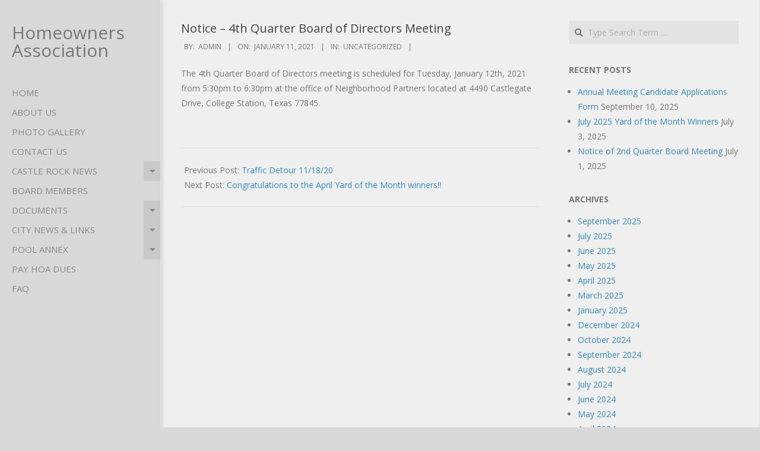

--- FILE ---
content_type: text/html; charset=UTF-8
request_url: https://castlerockowners.com/notice-4th-quarter-board-of-directors-meeting-2/
body_size: 9153
content:
<!DOCTYPE html>
<html lang="en" class="no-js">
<head>
<meta charset="UTF-8" />
<title>Notice – 4th Quarter Board of Directors Meeting &#8211; Castle Rock HOA</title>
<meta name='robots' content='max-image-preview:large' />
<style>img:is([sizes="auto" i], [sizes^="auto," i]) { contain-intrinsic-size: 3000px 1500px }</style>
<meta name="viewport" content="width=device-width, initial-scale=1" />
<meta name="generator" content="Creattica 1.11.2" />
<link rel='dns-prefetch' href='//fonts.googleapis.com' />
<link rel="alternate" type="application/rss+xml" title="Castle Rock HOA &raquo; Feed" href="https://castlerockowners.com/feed/" />
<link rel="alternate" type="application/rss+xml" title="Castle Rock HOA &raquo; Comments Feed" href="https://castlerockowners.com/comments/feed/" />
<link rel="alternate" type="text/calendar" title="Castle Rock HOA &raquo; iCal Feed" href="https://castlerockowners.com/events/?ical=1" />
<link rel="profile" href="https://gmpg.org/xfn/11" />
<link rel="preload" href="https://castlerockowners.com/wp-content/themes/creattica/hybrid/extend/css/webfonts/fa-solid-900.woff2" as="font" crossorigin="anonymous">
<link rel="preload" href="https://castlerockowners.com/wp-content/themes/creattica/hybrid/extend/css/webfonts/fa-regular-400.woff2" as="font" crossorigin="anonymous">
<link rel="preload" href="https://castlerockowners.com/wp-content/themes/creattica/hybrid/extend/css/webfonts/fa-brands-400.woff2" as="font" crossorigin="anonymous">
<!-- <link rel='stylesheet' id='wp-block-library-css' href='https://castlerockowners.com/wp-includes/css/dist/block-library/style.min.css?ver=6.8.2' media='all' /> -->
<link rel="stylesheet" type="text/css" href="//castlerockowners.com/wp-content/cache/wpfc-minified/dvbx5m2u/47bac.css" media="all"/>
<style id='wp-block-library-theme-inline-css'>
.wp-block-audio :where(figcaption){color:#555;font-size:13px;text-align:center}.is-dark-theme .wp-block-audio :where(figcaption){color:#ffffffa6}.wp-block-audio{margin:0 0 1em}.wp-block-code{border:1px solid #ccc;border-radius:4px;font-family:Menlo,Consolas,monaco,monospace;padding:.8em 1em}.wp-block-embed :where(figcaption){color:#555;font-size:13px;text-align:center}.is-dark-theme .wp-block-embed :where(figcaption){color:#ffffffa6}.wp-block-embed{margin:0 0 1em}.blocks-gallery-caption{color:#555;font-size:13px;text-align:center}.is-dark-theme .blocks-gallery-caption{color:#ffffffa6}:root :where(.wp-block-image figcaption){color:#555;font-size:13px;text-align:center}.is-dark-theme :root :where(.wp-block-image figcaption){color:#ffffffa6}.wp-block-image{margin:0 0 1em}.wp-block-pullquote{border-bottom:4px solid;border-top:4px solid;color:currentColor;margin-bottom:1.75em}.wp-block-pullquote cite,.wp-block-pullquote footer,.wp-block-pullquote__citation{color:currentColor;font-size:.8125em;font-style:normal;text-transform:uppercase}.wp-block-quote{border-left:.25em solid;margin:0 0 1.75em;padding-left:1em}.wp-block-quote cite,.wp-block-quote footer{color:currentColor;font-size:.8125em;font-style:normal;position:relative}.wp-block-quote:where(.has-text-align-right){border-left:none;border-right:.25em solid;padding-left:0;padding-right:1em}.wp-block-quote:where(.has-text-align-center){border:none;padding-left:0}.wp-block-quote.is-large,.wp-block-quote.is-style-large,.wp-block-quote:where(.is-style-plain){border:none}.wp-block-search .wp-block-search__label{font-weight:700}.wp-block-search__button{border:1px solid #ccc;padding:.375em .625em}:where(.wp-block-group.has-background){padding:1.25em 2.375em}.wp-block-separator.has-css-opacity{opacity:.4}.wp-block-separator{border:none;border-bottom:2px solid;margin-left:auto;margin-right:auto}.wp-block-separator.has-alpha-channel-opacity{opacity:1}.wp-block-separator:not(.is-style-wide):not(.is-style-dots){width:100px}.wp-block-separator.has-background:not(.is-style-dots){border-bottom:none;height:1px}.wp-block-separator.has-background:not(.is-style-wide):not(.is-style-dots){height:2px}.wp-block-table{margin:0 0 1em}.wp-block-table td,.wp-block-table th{word-break:normal}.wp-block-table :where(figcaption){color:#555;font-size:13px;text-align:center}.is-dark-theme .wp-block-table :where(figcaption){color:#ffffffa6}.wp-block-video :where(figcaption){color:#555;font-size:13px;text-align:center}.is-dark-theme .wp-block-video :where(figcaption){color:#ffffffa6}.wp-block-video{margin:0 0 1em}:root :where(.wp-block-template-part.has-background){margin-bottom:0;margin-top:0;padding:1.25em 2.375em}
</style>
<style id='classic-theme-styles-inline-css'>
/*! This file is auto-generated */
.wp-block-button__link{color:#fff;background-color:#32373c;border-radius:9999px;box-shadow:none;text-decoration:none;padding:calc(.667em + 2px) calc(1.333em + 2px);font-size:1.125em}.wp-block-file__button{background:#32373c;color:#fff;text-decoration:none}
</style>
<style id='feedzy-rss-feeds-loop-style-inline-css'>
.wp-block-feedzy-rss-feeds-loop{display:grid;gap:24px;grid-template-columns:repeat(1,1fr)}@media(min-width:782px){.wp-block-feedzy-rss-feeds-loop.feedzy-loop-columns-2,.wp-block-feedzy-rss-feeds-loop.feedzy-loop-columns-3,.wp-block-feedzy-rss-feeds-loop.feedzy-loop-columns-4,.wp-block-feedzy-rss-feeds-loop.feedzy-loop-columns-5{grid-template-columns:repeat(2,1fr)}}@media(min-width:960px){.wp-block-feedzy-rss-feeds-loop.feedzy-loop-columns-2{grid-template-columns:repeat(2,1fr)}.wp-block-feedzy-rss-feeds-loop.feedzy-loop-columns-3{grid-template-columns:repeat(3,1fr)}.wp-block-feedzy-rss-feeds-loop.feedzy-loop-columns-4{grid-template-columns:repeat(4,1fr)}.wp-block-feedzy-rss-feeds-loop.feedzy-loop-columns-5{grid-template-columns:repeat(5,1fr)}}.wp-block-feedzy-rss-feeds-loop .wp-block-image.is-style-rounded img{border-radius:9999px}.wp-block-feedzy-rss-feeds-loop .wp-block-image:has(:is(img:not([src]),img[src=""])){display:none}
</style>
<style id='global-styles-inline-css'>
:root{--wp--preset--aspect-ratio--square: 1;--wp--preset--aspect-ratio--4-3: 4/3;--wp--preset--aspect-ratio--3-4: 3/4;--wp--preset--aspect-ratio--3-2: 3/2;--wp--preset--aspect-ratio--2-3: 2/3;--wp--preset--aspect-ratio--16-9: 16/9;--wp--preset--aspect-ratio--9-16: 9/16;--wp--preset--color--black: #000000;--wp--preset--color--cyan-bluish-gray: #abb8c3;--wp--preset--color--white: #ffffff;--wp--preset--color--pale-pink: #f78da7;--wp--preset--color--vivid-red: #cf2e2e;--wp--preset--color--luminous-vivid-orange: #ff6900;--wp--preset--color--luminous-vivid-amber: #fcb900;--wp--preset--color--light-green-cyan: #7bdcb5;--wp--preset--color--vivid-green-cyan: #00d084;--wp--preset--color--pale-cyan-blue: #8ed1fc;--wp--preset--color--vivid-cyan-blue: #0693e3;--wp--preset--color--vivid-purple: #9b51e0;--wp--preset--color--accent: #378ab7;--wp--preset--color--accent-font: #000000;--wp--preset--gradient--vivid-cyan-blue-to-vivid-purple: linear-gradient(135deg,rgba(6,147,227,1) 0%,rgb(155,81,224) 100%);--wp--preset--gradient--light-green-cyan-to-vivid-green-cyan: linear-gradient(135deg,rgb(122,220,180) 0%,rgb(0,208,130) 100%);--wp--preset--gradient--luminous-vivid-amber-to-luminous-vivid-orange: linear-gradient(135deg,rgba(252,185,0,1) 0%,rgba(255,105,0,1) 100%);--wp--preset--gradient--luminous-vivid-orange-to-vivid-red: linear-gradient(135deg,rgba(255,105,0,1) 0%,rgb(207,46,46) 100%);--wp--preset--gradient--very-light-gray-to-cyan-bluish-gray: linear-gradient(135deg,rgb(238,238,238) 0%,rgb(169,184,195) 100%);--wp--preset--gradient--cool-to-warm-spectrum: linear-gradient(135deg,rgb(74,234,220) 0%,rgb(151,120,209) 20%,rgb(207,42,186) 40%,rgb(238,44,130) 60%,rgb(251,105,98) 80%,rgb(254,248,76) 100%);--wp--preset--gradient--blush-light-purple: linear-gradient(135deg,rgb(255,206,236) 0%,rgb(152,150,240) 100%);--wp--preset--gradient--blush-bordeaux: linear-gradient(135deg,rgb(254,205,165) 0%,rgb(254,45,45) 50%,rgb(107,0,62) 100%);--wp--preset--gradient--luminous-dusk: linear-gradient(135deg,rgb(255,203,112) 0%,rgb(199,81,192) 50%,rgb(65,88,208) 100%);--wp--preset--gradient--pale-ocean: linear-gradient(135deg,rgb(255,245,203) 0%,rgb(182,227,212) 50%,rgb(51,167,181) 100%);--wp--preset--gradient--electric-grass: linear-gradient(135deg,rgb(202,248,128) 0%,rgb(113,206,126) 100%);--wp--preset--gradient--midnight: linear-gradient(135deg,rgb(2,3,129) 0%,rgb(40,116,252) 100%);--wp--preset--font-size--small: 13px;--wp--preset--font-size--medium: 20px;--wp--preset--font-size--large: 36px;--wp--preset--font-size--x-large: 42px;--wp--preset--spacing--20: 0.44rem;--wp--preset--spacing--30: 0.67rem;--wp--preset--spacing--40: 1rem;--wp--preset--spacing--50: 1.5rem;--wp--preset--spacing--60: 2.25rem;--wp--preset--spacing--70: 3.38rem;--wp--preset--spacing--80: 5.06rem;--wp--preset--shadow--natural: 6px 6px 9px rgba(0, 0, 0, 0.2);--wp--preset--shadow--deep: 12px 12px 50px rgba(0, 0, 0, 0.4);--wp--preset--shadow--sharp: 6px 6px 0px rgba(0, 0, 0, 0.2);--wp--preset--shadow--outlined: 6px 6px 0px -3px rgba(255, 255, 255, 1), 6px 6px rgba(0, 0, 0, 1);--wp--preset--shadow--crisp: 6px 6px 0px rgba(0, 0, 0, 1);}:where(.is-layout-flex){gap: 0.5em;}:where(.is-layout-grid){gap: 0.5em;}body .is-layout-flex{display: flex;}.is-layout-flex{flex-wrap: wrap;align-items: center;}.is-layout-flex > :is(*, div){margin: 0;}body .is-layout-grid{display: grid;}.is-layout-grid > :is(*, div){margin: 0;}:where(.wp-block-columns.is-layout-flex){gap: 2em;}:where(.wp-block-columns.is-layout-grid){gap: 2em;}:where(.wp-block-post-template.is-layout-flex){gap: 1.25em;}:where(.wp-block-post-template.is-layout-grid){gap: 1.25em;}.has-black-color{color: var(--wp--preset--color--black) !important;}.has-cyan-bluish-gray-color{color: var(--wp--preset--color--cyan-bluish-gray) !important;}.has-white-color{color: var(--wp--preset--color--white) !important;}.has-pale-pink-color{color: var(--wp--preset--color--pale-pink) !important;}.has-vivid-red-color{color: var(--wp--preset--color--vivid-red) !important;}.has-luminous-vivid-orange-color{color: var(--wp--preset--color--luminous-vivid-orange) !important;}.has-luminous-vivid-amber-color{color: var(--wp--preset--color--luminous-vivid-amber) !important;}.has-light-green-cyan-color{color: var(--wp--preset--color--light-green-cyan) !important;}.has-vivid-green-cyan-color{color: var(--wp--preset--color--vivid-green-cyan) !important;}.has-pale-cyan-blue-color{color: var(--wp--preset--color--pale-cyan-blue) !important;}.has-vivid-cyan-blue-color{color: var(--wp--preset--color--vivid-cyan-blue) !important;}.has-vivid-purple-color{color: var(--wp--preset--color--vivid-purple) !important;}.has-black-background-color{background-color: var(--wp--preset--color--black) !important;}.has-cyan-bluish-gray-background-color{background-color: var(--wp--preset--color--cyan-bluish-gray) !important;}.has-white-background-color{background-color: var(--wp--preset--color--white) !important;}.has-pale-pink-background-color{background-color: var(--wp--preset--color--pale-pink) !important;}.has-vivid-red-background-color{background-color: var(--wp--preset--color--vivid-red) !important;}.has-luminous-vivid-orange-background-color{background-color: var(--wp--preset--color--luminous-vivid-orange) !important;}.has-luminous-vivid-amber-background-color{background-color: var(--wp--preset--color--luminous-vivid-amber) !important;}.has-light-green-cyan-background-color{background-color: var(--wp--preset--color--light-green-cyan) !important;}.has-vivid-green-cyan-background-color{background-color: var(--wp--preset--color--vivid-green-cyan) !important;}.has-pale-cyan-blue-background-color{background-color: var(--wp--preset--color--pale-cyan-blue) !important;}.has-vivid-cyan-blue-background-color{background-color: var(--wp--preset--color--vivid-cyan-blue) !important;}.has-vivid-purple-background-color{background-color: var(--wp--preset--color--vivid-purple) !important;}.has-black-border-color{border-color: var(--wp--preset--color--black) !important;}.has-cyan-bluish-gray-border-color{border-color: var(--wp--preset--color--cyan-bluish-gray) !important;}.has-white-border-color{border-color: var(--wp--preset--color--white) !important;}.has-pale-pink-border-color{border-color: var(--wp--preset--color--pale-pink) !important;}.has-vivid-red-border-color{border-color: var(--wp--preset--color--vivid-red) !important;}.has-luminous-vivid-orange-border-color{border-color: var(--wp--preset--color--luminous-vivid-orange) !important;}.has-luminous-vivid-amber-border-color{border-color: var(--wp--preset--color--luminous-vivid-amber) !important;}.has-light-green-cyan-border-color{border-color: var(--wp--preset--color--light-green-cyan) !important;}.has-vivid-green-cyan-border-color{border-color: var(--wp--preset--color--vivid-green-cyan) !important;}.has-pale-cyan-blue-border-color{border-color: var(--wp--preset--color--pale-cyan-blue) !important;}.has-vivid-cyan-blue-border-color{border-color: var(--wp--preset--color--vivid-cyan-blue) !important;}.has-vivid-purple-border-color{border-color: var(--wp--preset--color--vivid-purple) !important;}.has-vivid-cyan-blue-to-vivid-purple-gradient-background{background: var(--wp--preset--gradient--vivid-cyan-blue-to-vivid-purple) !important;}.has-light-green-cyan-to-vivid-green-cyan-gradient-background{background: var(--wp--preset--gradient--light-green-cyan-to-vivid-green-cyan) !important;}.has-luminous-vivid-amber-to-luminous-vivid-orange-gradient-background{background: var(--wp--preset--gradient--luminous-vivid-amber-to-luminous-vivid-orange) !important;}.has-luminous-vivid-orange-to-vivid-red-gradient-background{background: var(--wp--preset--gradient--luminous-vivid-orange-to-vivid-red) !important;}.has-very-light-gray-to-cyan-bluish-gray-gradient-background{background: var(--wp--preset--gradient--very-light-gray-to-cyan-bluish-gray) !important;}.has-cool-to-warm-spectrum-gradient-background{background: var(--wp--preset--gradient--cool-to-warm-spectrum) !important;}.has-blush-light-purple-gradient-background{background: var(--wp--preset--gradient--blush-light-purple) !important;}.has-blush-bordeaux-gradient-background{background: var(--wp--preset--gradient--blush-bordeaux) !important;}.has-luminous-dusk-gradient-background{background: var(--wp--preset--gradient--luminous-dusk) !important;}.has-pale-ocean-gradient-background{background: var(--wp--preset--gradient--pale-ocean) !important;}.has-electric-grass-gradient-background{background: var(--wp--preset--gradient--electric-grass) !important;}.has-midnight-gradient-background{background: var(--wp--preset--gradient--midnight) !important;}.has-small-font-size{font-size: var(--wp--preset--font-size--small) !important;}.has-medium-font-size{font-size: var(--wp--preset--font-size--medium) !important;}.has-large-font-size{font-size: var(--wp--preset--font-size--large) !important;}.has-x-large-font-size{font-size: var(--wp--preset--font-size--x-large) !important;}
:where(.wp-block-post-template.is-layout-flex){gap: 1.25em;}:where(.wp-block-post-template.is-layout-grid){gap: 1.25em;}
:where(.wp-block-columns.is-layout-flex){gap: 2em;}:where(.wp-block-columns.is-layout-grid){gap: 2em;}
:root :where(.wp-block-pullquote){font-size: 1.5em;line-height: 1.6;}
</style>
<link rel='stylesheet' id='hoot-google-fonts-css' href='https://fonts.googleapis.com/css2?family=Open%20Sans:ital,wght@0,300;0,400;0,700;0,800;1,400;1,700&#038;display=swap' media='all' />
<!-- <link rel='stylesheet' id='hybrid-gallery-css' href='https://castlerockowners.com/wp-content/themes/creattica/hybrid/css/gallery.min.css?ver=4.0.0' media='all' /> -->
<!-- <link rel='stylesheet' id='font-awesome-css' href='https://castlerockowners.com/wp-content/themes/creattica/hybrid/extend/css/font-awesome.css?ver=5.15.4' media='all' /> -->
<!-- <link rel='stylesheet' id='hybridextend-style-css' href='https://castlerockowners.com/wp-content/themes/creattica/style.css?ver=1.11.2' media='all' /> -->
<!-- <link rel='stylesheet' id='hoot-wpblocks-css' href='https://castlerockowners.com/wp-content/themes/creattica/include/blocks/wpblocks.css?ver=1.11.2' media='all' /> -->
<link rel="stylesheet" type="text/css" href="//castlerockowners.com/wp-content/cache/wpfc-minified/k1kkx8v0/47bac.css" media="all"/>
<style id='hoot-wpblocks-inline-css'>
.hgrid {
max-width: 1260px;
} 
#page-wrapper {
width: 1530px;
} 
a {
color: #378ab7;
} 
.accent-typo {
background: #378ab7;
color: #000000;
} 
.invert-typo {
color: #efefef;
} 
.enforce-typo {
background: #efefef;
} 
body.wordpress input[type="submit"], body.wordpress #submit, body.wordpress .button,.wc-block-components-button, .woocommerce #respond input#submit.alt, .woocommerce a.button.alt, .woocommerce button.button.alt, .woocommerce input.button.alt {
color: #378ab7;
border-color: #378ab7;
} 
body.wordpress input[type="submit"]:hover, body.wordpress #submit:hover, body.wordpress .button:hover, body.wordpress input[type="submit"]:focus, body.wordpress #submit:focus, body.wordpress .button:focus,.wc-block-components-button:hover, .woocommerce #respond input#submit.alt:hover, .woocommerce a.button.alt:hover, .woocommerce button.button.alt:hover, .woocommerce input.button.alt {
background: #378ab7;
color: #000000;
} 
body {
background-color: #d8d8d8;
} 
#main {
background-color: #efefef;
} 
.site-logo-with-icon #site-title i {
font-size: 50px;
} 
#site-logo-custom .site-title-line1,#site-logo-mixedcustom .site-title-line1 {
font-size: 30px;
} 
#site-logo-custom .site-title-line2,#site-logo-mixedcustom .site-title-line2 {
font-size: 14px;
} 
#site-logo-custom .site-title-line3,#site-logo-mixedcustom .site-title-line3 {
font-size: 14px;
} 
#site-logo-custom .site-title-line4,#site-logo-mixedcustom .site-title-line4 {
font-size: 14px;
} 
.entry-footer .entry-byline {
color: #378ab7;
} 
.lSSlideOuter .lSPager.lSpg > li:hover a, .lSSlideOuter .lSPager.lSpg > li.active a {
background-color: #378ab7;
} 
.hootslider-html-slide-button,.hootslider-image-slide-button {
background: #378ab7;
color: #000000;
} 
.frontpage-area.module-bg-accent {
background-color: #378ab7;
} 
.content-block-style3 .enforce-typo {
background-color: #000000;
} 
.content-block-style4 .content-block-icon.icon-style-none,.content-block-icon i {
color: #378ab7;
} 
.content-block-style4 .icon-style-circle, .content-block-style4 .icon-style-square {
border-color: #378ab7;
} 
#infinite-handle span,.lrm-form a.button, .lrm-form button, .lrm-form button[type=submit], .lrm-form #buddypress input[type=submit], .lrm-form input[type=submit] {
background: #378ab7;
color: #000000;
} 
.woocommerce nav.woocommerce-pagination ul li a:focus, .woocommerce nav.woocommerce-pagination ul li a:hover {
color: #378ab7;
} 
:root .has-accent-color,.is-style-outline>.wp-block-button__link:not(.has-text-color), .wp-block-button__link.is-style-outline:not(.has-text-color) {
color: #378ab7;
} 
:root .has-accent-background-color,.wp-block-button__link,.wp-block-button__link:hover,.wp-block-search__button,.wp-block-search__button:hover, .wp-block-file__button,.wp-block-file__button:hover {
background: #378ab7;
} 
:root .has-accent-font-color,.wp-block-button__link,.wp-block-button__link:hover,.wp-block-search__button,.wp-block-search__button:hover, .wp-block-file__button,.wp-block-file__button:hover {
color: #000000;
} 
:root .has-accent-font-background-color {
background: #000000;
}
</style>
<script src='//castlerockowners.com/wp-content/cache/wpfc-minified/1qjheuu8/47bac.js' type="text/javascript"></script>
<!-- <script src="https://castlerockowners.com/wp-includes/js/jquery/jquery.min.js?ver=3.7.1" id="jquery-core-js"></script> -->
<!-- <script src="https://castlerockowners.com/wp-includes/js/jquery/jquery-migrate.min.js?ver=3.4.1" id="jquery-migrate-js"></script> -->
<!-- <script src="https://castlerockowners.com/wp-content/themes/creattica/js/modernizr.custom.js?ver=2.8.3" id="modernizr-js"></script> -->
<link rel="https://api.w.org/" href="https://castlerockowners.com/wp-json/" /><link rel="alternate" title="JSON" type="application/json" href="https://castlerockowners.com/wp-json/wp/v2/posts/1201" /><link rel="EditURI" type="application/rsd+xml" title="RSD" href="https://castlerockowners.com/xmlrpc.php?rsd" />
<meta name="generator" content="WordPress 6.8.2" />
<link rel="canonical" href="https://castlerockowners.com/notice-4th-quarter-board-of-directors-meeting-2/" />
<link rel='shortlink' href='https://castlerockowners.com/?p=1201' />
<link rel="alternate" title="oEmbed (JSON)" type="application/json+oembed" href="https://castlerockowners.com/wp-json/oembed/1.0/embed?url=https%3A%2F%2Fcastlerockowners.com%2Fnotice-4th-quarter-board-of-directors-meeting-2%2F" />
<link rel="alternate" title="oEmbed (XML)" type="text/xml+oembed" href="https://castlerockowners.com/wp-json/oembed/1.0/embed?url=https%3A%2F%2Fcastlerockowners.com%2Fnotice-4th-quarter-board-of-directors-meeting-2%2F&#038;format=xml" />
<style type="text/css">
.feedzy-rss-link-icon:after {
content: url("https://castlerockowners.com/wp-content/plugins/feedzy-rss-feeds/img/external-link.png");
margin-left: 3px;
}
</style>
<meta name="tec-api-version" content="v1"><meta name="tec-api-origin" content="https://castlerockowners.com"><link rel="alternate" href="https://castlerockowners.com/wp-json/tribe/events/v1/" /></head>
<body class="wordpress ltr en parent-theme y2025 m12 d12 h11 friday logged-out singular singular-post singular-post-1201 post-template-default creattica fl-builder-lite-2-9-3-1 fl-no-js tribe-no-js" dir="ltr" itemscope="itemscope" itemtype="https://schema.org/Blog">
<a href="#main" class="screen-reader-text">Skip to content</a>
<div id="page-wrapper" class=" hgrid site-boxed content-boxed page-wrapper sitewrap-wide-right sidebarsN sidebars1 hoot-cf7-style hoot-mapp-style hoot-jetpack-style">
<div id="leftbar" class=" leftbar">
<div id="leftbar-inner" class=" leftbar-inner">
<header id="header" class="site-header" role="banner" itemscope="itemscope" itemtype="https://schema.org/WPHeader">
<div id="header-primary" class=" header-part">
<div class="hgrid">
<div class="hgrid-span-12">
<div id="branding" class="site-branding branding">
<div id="site-logo" class="site-logo-mixedcustom">
<div id="site-logo-mixedcustom"><div class="site-logo-mixed-text"><div id="site-title" class="site-title" itemprop="headline"><a href="https://castlerockowners.com" rel="home" itemprop="url"><span class="customblogname"><span class="site-title-line site-title-line1 site-title-body-font">Homeowners Association</span></span></a></div></div><!--site-logo-mixed-text--></div><!--logotext-->					</div>
</div><!-- #branding -->
</div>
</div>
</div>
<div id="header-aside" class=" header-aside">
<div class="hgrid">
<div class="hgrid-span-12">
<div class="screen-reader-text">Primary Navigation Menu</div>
<nav id="menu-primary" class="menu menu-primary nav-menu mobilemenu-fixed mobilesubmenu-click" role="navigation" aria-label="Primary Navigation Menu" itemscope="itemscope" itemtype="https://schema.org/SiteNavigationElement">
<a class="menu-toggle" href="#"><span class="menu-toggle-text">Menu</span><i class="fas fa-bars"></i></a>
<div class="menu-expand"><i class="fas fa-bars"></i></div>
<ul id="menu-primary-items" class="menu-items sf-menu menu"><li id="menu-item-170" class="menu-item menu-item-type-post_type menu-item-object-page menu-item-home menu-item-170"><a href="https://castlerockowners.com/">Home</a></li>
<li id="menu-item-172" class="menu-item menu-item-type-post_type menu-item-object-page menu-item-172"><a href="https://castlerockowners.com/about/">About Us</a></li>
<li id="menu-item-1646" class="menu-item menu-item-type-post_type menu-item-object-page menu-item-1646"><a href="https://castlerockowners.com/gallery/">Photo Gallery</a></li>
<li id="menu-item-171" class="menu-item menu-item-type-post_type menu-item-object-page menu-item-171"><a href="https://castlerockowners.com/contact/">Contact Us</a></li>
<li id="menu-item-166" class="menu-item menu-item-type-post_type menu-item-object-page menu-item-has-children menu-item-166"><a href="https://castlerockowners.com/blog/">Castle Rock News</a>
<ul class="sub-menu">
<li id="menu-item-447" class="menu-item menu-item-type-post_type menu-item-object-page current_page_parent menu-item-447"><a href="https://castlerockowners.com/community-news/">Community News</a></li>
<li id="menu-item-1393" class="menu-item menu-item-type-taxonomy menu-item-object-tribe_events_cat menu-item-1393"><a href="https://castlerockowners.com/events/category/castlerockevent/">Upcoming Events</a></li>
<li id="menu-item-449" class="menu-item menu-item-type-post_type menu-item-object-page menu-item-449"><a href="https://castlerockowners.com/meeting-calendar/">Meeting Calendar</a></li>
</ul>
</li>
<li id="menu-item-169" class="menu-item menu-item-type-post_type menu-item-object-page menu-item-169"><a href="https://castlerockowners.com/services/">Board Members</a></li>
<li id="menu-item-355" class="menu-item menu-item-type-post_type menu-item-object-page menu-item-has-children menu-item-355"><a href="https://castlerockowners.com/documents/">Documents</a>
<ul class="sub-menu">
<li id="menu-item-407" class="menu-item menu-item-type-post_type menu-item-object-page menu-item-407"><a href="https://castlerockowners.com/general-community-documents/">General Community Documents</a></li>
<li id="menu-item-2291" class="menu-item menu-item-type-post_type menu-item-object-page menu-item-2291"><a href="https://castlerockowners.com/2026documents/">2026 Documents</a></li>
<li id="menu-item-2087" class="menu-item menu-item-type-post_type menu-item-object-page menu-item-2087"><a href="https://castlerockowners.com/2025-documents/">2025 Documents</a></li>
<li id="menu-item-1879" class="menu-item menu-item-type-post_type menu-item-object-page menu-item-1879"><a href="https://castlerockowners.com/2024-documents/">2024 Documents</a></li>
<li id="menu-item-1583" class="menu-item menu-item-type-post_type menu-item-object-page menu-item-1583"><a href="https://castlerockowners.com/2023-documents/">2023 Documents</a></li>
<li id="menu-item-1343" class="menu-item menu-item-type-post_type menu-item-object-page menu-item-1343"><a href="https://castlerockowners.com/2022-documents-2/">2022 Documents</a></li>
<li id="menu-item-1194" class="menu-item menu-item-type-post_type menu-item-object-page menu-item-1194"><a href="https://castlerockowners.com/2021-documents/">2021 Documents</a></li>
<li id="menu-item-996" class="menu-item menu-item-type-post_type menu-item-object-page menu-item-996"><a href="https://castlerockowners.com/2020-documents/">2020 Documents</a></li>
<li id="menu-item-777" class="menu-item menu-item-type-post_type menu-item-object-page menu-item-777"><a href="https://castlerockowners.com/2019-documents/">2019 Documents</a></li>
<li id="menu-item-412" class="menu-item menu-item-type-post_type menu-item-object-page menu-item-412"><a href="https://castlerockowners.com/2018-documents/">2018 Documents</a></li>
<li id="menu-item-411" class="menu-item menu-item-type-post_type menu-item-object-page menu-item-411"><a href="https://castlerockowners.com/2017-documents/">2017 Documents</a></li>
<li id="menu-item-410" class="menu-item menu-item-type-post_type menu-item-object-page menu-item-410"><a href="https://castlerockowners.com/2016-documents/">2016 Documents</a></li>
<li id="menu-item-409" class="menu-item menu-item-type-post_type menu-item-object-page menu-item-409"><a href="https://castlerockowners.com/2015-documents/">2015 Documents</a></li>
<li id="menu-item-408" class="menu-item menu-item-type-post_type menu-item-object-page menu-item-408"><a href="https://castlerockowners.com/2014-documents/">2014 Documents</a></li>
<li id="menu-item-485" class="menu-item menu-item-type-post_type menu-item-object-page menu-item-485"><a href="https://castlerockowners.com/2013-documents/">2013 Documents</a></li>
<li id="menu-item-486" class="menu-item menu-item-type-post_type menu-item-object-page menu-item-486"><a href="https://castlerockowners.com/2012-documents/">2012 Documents</a></li>
<li id="menu-item-487" class="menu-item menu-item-type-post_type menu-item-object-page menu-item-487"><a href="https://castlerockowners.com/2011-documents/">2011 Documents</a></li>
<li id="menu-item-488" class="menu-item menu-item-type-post_type menu-item-object-page menu-item-488"><a href="https://castlerockowners.com/2010-documents/">2010 Documents</a></li>
<li id="menu-item-489" class="menu-item menu-item-type-post_type menu-item-object-page menu-item-489"><a href="https://castlerockowners.com/2009-documents/">2009 Documents</a></li>
</ul>
</li>
<li id="menu-item-356" class="menu-item menu-item-type-post_type menu-item-object-page menu-item-has-children menu-item-356"><a href="https://castlerockowners.com/city-news/">City News &#038; Links</a>
<ul class="sub-menu">
<li id="menu-item-633" class="menu-item menu-item-type-post_type menu-item-object-page menu-item-633"><a href="https://castlerockowners.com/city-news-2/">City News</a></li>
<li id="menu-item-634" class="menu-item menu-item-type-post_type menu-item-object-page menu-item-634"><a href="https://castlerockowners.com/city-links/">City Links</a></li>
<li id="menu-item-997" class="menu-item menu-item-type-custom menu-item-object-custom menu-item-997"><a href="https://cstx.gov/calendar">City Meetings &#038; Events</a></li>
</ul>
</li>
<li id="menu-item-167" class="menu-item menu-item-type-post_type menu-item-object-page menu-item-has-children menu-item-167"><a href="https://castlerockowners.com/gallery/">Pool Annex</a>
<ul class="sub-menu">
<li id="menu-item-1394" class="menu-item menu-item-type-taxonomy menu-item-object-tribe_events_cat menu-item-1394"><a href="https://castlerockowners.com/events/category/poolevent/">Pool Calendar</a></li>
<li id="menu-item-429" class="menu-item menu-item-type-post_type menu-item-object-page menu-item-429"><a href="https://castlerockowners.com/pool-forms/">Pool Forms</a></li>
<li id="menu-item-430" class="menu-item menu-item-type-post_type menu-item-object-page menu-item-430"><a href="https://castlerockowners.com/pool-faqs/">Pool FAQs</a></li>
</ul>
</li>
<li id="menu-item-982" class="menu-item menu-item-type-custom menu-item-object-custom menu-item-982"><a href="https://www.paylease.com/index_out.php?pm_id=67123146">Pay HOA Dues</a></li>
<li id="menu-item-237" class="menu-item menu-item-type-post_type menu-item-object-page menu-item-237"><a href="https://castlerockowners.com/faq/">FAQ</a></li>
</ul>
</nav><!-- #menu-primary -->
</div>
</div>
</div>
</header><!-- #header -->
</div><!-- #leftbar-inner -->
</div><!-- #leftbar -->
<div id="main" class=" main hgrid">
<div class="hgrid main-content-grid">
<main id="content" class="content  hgrid-span-8 has-sidebar layout-wide-right " role="main">
<div class="entry-featured-img-wrap"></div>
<div id="loop-meta" class=" loop-meta-wrap pageheader-bg-default">
<div class="hgrid">
<div class=" loop-meta  hgrid-span-12" itemscope="itemscope" itemtype="https://schema.org/WebPageElement">
<div class="entry-header">
<h1 class=" loop-title entry-title" itemprop="headline">Notice – 4th Quarter Board of Directors Meeting</h1>
<div class=" loop-description" itemprop="text"><div class="entry-byline"> <div class="entry-byline-block entry-byline-author"> <span class="entry-byline-label">By:</span> <span class="entry-author" itemprop="author" itemscope="itemscope" itemtype="https://schema.org/Person"><a href="https://castlerockowners.com/author/sandie/" title="Posts by Admin" rel="author" class="url fn n" itemprop="url"><span itemprop="name">Admin</span></a></span> </div> <div class="entry-byline-block entry-byline-date"> <span class="entry-byline-label">On:</span> <time class="entry-published updated" datetime="2021-01-11T19:33:34-06:00" itemprop="datePublished" title="Monday, January 11, 2021, 7:33 pm">January 11, 2021</time> </div> <div class="entry-byline-block entry-byline-cats"> <span class="entry-byline-label">In:</span> <a href="https://castlerockowners.com/category/uncategorized/" rel="category tag">Uncategorized</a> </div><span class="entry-publisher" itemprop="publisher" itemscope="itemscope" itemtype="https://schema.org/Organization"><meta itemprop="name" content="Castle Rock HOA"><span itemprop="logo" itemscope itemtype="https://schema.org/ImageObject"><meta itemprop="url" content=""><meta itemprop="width" content=""><meta itemprop="height" content=""></span></span></div><!-- .entry-byline --></div><!-- .loop-description -->
</div><!-- .entry-header -->
</div><!-- .loop-meta -->
</div>
</div>
<div id="content-wrap">
<article id="post-1201" class="entry author-sandie post-1201 post type-post status-publish format-standard category-uncategorized" itemscope="itemscope" itemtype="https://schema.org/BlogPosting" itemprop="blogPost">
<div class="entry-content" itemprop="articleBody">
<div class="entry-the-content">
<p>The 4th Quarter Board of Directors meeting is scheduled for Tuesday, January 12th, 2021 from 5:30pm to 6:30pm at the office of Neighborhood Partners located at 4490 Castlegate Drive, College Station, Texas 77845.</p>
</div>
</div><!-- .entry-content -->
<div class="screen-reader-text" itemprop="datePublished" itemtype="https://schema.org/Date">2021-01-11</div>
</article><!-- .entry -->
</div><!-- #content-wrap -->
<div class="loop-nav">
<div class="prev">Previous Post: <a href="https://castlerockowners.com/traffic-detour-11-18-20/" rel="prev">Traffic Detour 11/18/20</a></div>		<div class="next">Next Post: <a href="https://castlerockowners.com/congratulations-to-the-april-yard-of-the-month-winners/" rel="next">Congratulations to the April Yard of the Month winners!!</a></div>	</div><!-- .loop-nav -->
</main><!-- #content -->
<aside id="sidebar-primary" class="sidebar sidebar-primary hgrid-span-4 layout-wide-right " role="complementary" itemscope="itemscope" itemtype="https://schema.org/WPSideBar">
<section id="search-2" class="widget widget_search"><div class="searchbody"><form method="get" class="searchform" action="https://castlerockowners.com/" ><label class="screen-reader-text">Search</label><i class="fas fa-search"></i><input type="text" class="searchtext" name="s" placeholder="Type Search Term &hellip;" value="" /><input type="submit" class="submit" name="submit" value="Search" /></form></div><!-- /searchbody --></section>
<section id="recent-posts-2" class="widget widget_recent_entries">
<h3 class="widget-title">Recent Posts</h3>
<ul>
<li>
<a href="https://castlerockowners.com/annual-meeting-candidate-applications-form/">Annual Meeting Candidate Applications Form</a>
<span class="post-date">September 10, 2025</span>
</li>
<li>
<a href="https://castlerockowners.com/july-2025-yard-of-the-month-winners/">July 2025 Yard of the Month Winners</a>
<span class="post-date">July 3, 2025</span>
</li>
<li>
<a href="https://castlerockowners.com/notice-of-2nd-quarter-board-meeting-3/">Notice of 2nd Quarter Board Meeting</a>
<span class="post-date">July 1, 2025</span>
</li>
</ul>
</section><section id="archives-2" class="widget widget_archive"><h3 class="widget-title">Archives</h3>
<ul>
<li><a href='https://castlerockowners.com/2025/09/'>September 2025</a></li>
<li><a href='https://castlerockowners.com/2025/07/'>July 2025</a></li>
<li><a href='https://castlerockowners.com/2025/06/'>June 2025</a></li>
<li><a href='https://castlerockowners.com/2025/05/'>May 2025</a></li>
<li><a href='https://castlerockowners.com/2025/04/'>April 2025</a></li>
<li><a href='https://castlerockowners.com/2025/03/'>March 2025</a></li>
<li><a href='https://castlerockowners.com/2025/01/'>January 2025</a></li>
<li><a href='https://castlerockowners.com/2024/12/'>December 2024</a></li>
<li><a href='https://castlerockowners.com/2024/10/'>October 2024</a></li>
<li><a href='https://castlerockowners.com/2024/09/'>September 2024</a></li>
<li><a href='https://castlerockowners.com/2024/08/'>August 2024</a></li>
<li><a href='https://castlerockowners.com/2024/07/'>July 2024</a></li>
<li><a href='https://castlerockowners.com/2024/06/'>June 2024</a></li>
<li><a href='https://castlerockowners.com/2024/05/'>May 2024</a></li>
<li><a href='https://castlerockowners.com/2024/04/'>April 2024</a></li>
<li><a href='https://castlerockowners.com/2024/02/'>February 2024</a></li>
<li><a href='https://castlerockowners.com/2024/01/'>January 2024</a></li>
<li><a href='https://castlerockowners.com/2023/12/'>December 2023</a></li>
<li><a href='https://castlerockowners.com/2023/11/'>November 2023</a></li>
<li><a href='https://castlerockowners.com/2023/10/'>October 2023</a></li>
<li><a href='https://castlerockowners.com/2023/09/'>September 2023</a></li>
<li><a href='https://castlerockowners.com/2023/08/'>August 2023</a></li>
<li><a href='https://castlerockowners.com/2023/07/'>July 2023</a></li>
<li><a href='https://castlerockowners.com/2023/06/'>June 2023</a></li>
<li><a href='https://castlerockowners.com/2023/05/'>May 2023</a></li>
<li><a href='https://castlerockowners.com/2023/04/'>April 2023</a></li>
<li><a href='https://castlerockowners.com/2023/01/'>January 2023</a></li>
<li><a href='https://castlerockowners.com/2022/11/'>November 2022</a></li>
<li><a href='https://castlerockowners.com/2022/10/'>October 2022</a></li>
<li><a href='https://castlerockowners.com/2022/09/'>September 2022</a></li>
<li><a href='https://castlerockowners.com/2022/08/'>August 2022</a></li>
<li><a href='https://castlerockowners.com/2022/07/'>July 2022</a></li>
<li><a href='https://castlerockowners.com/2022/06/'>June 2022</a></li>
<li><a href='https://castlerockowners.com/2022/05/'>May 2022</a></li>
<li><a href='https://castlerockowners.com/2022/04/'>April 2022</a></li>
<li><a href='https://castlerockowners.com/2022/02/'>February 2022</a></li>
<li><a href='https://castlerockowners.com/2022/01/'>January 2022</a></li>
<li><a href='https://castlerockowners.com/2021/11/'>November 2021</a></li>
<li><a href='https://castlerockowners.com/2021/09/'>September 2021</a></li>
<li><a href='https://castlerockowners.com/2021/08/'>August 2021</a></li>
<li><a href='https://castlerockowners.com/2021/07/'>July 2021</a></li>
<li><a href='https://castlerockowners.com/2021/06/'>June 2021</a></li>
<li><a href='https://castlerockowners.com/2021/01/'>January 2021</a></li>
<li><a href='https://castlerockowners.com/2020/11/'>November 2020</a></li>
<li><a href='https://castlerockowners.com/2020/08/'>August 2020</a></li>
<li><a href='https://castlerockowners.com/2020/05/'>May 2020</a></li>
<li><a href='https://castlerockowners.com/2020/03/'>March 2020</a></li>
<li><a href='https://castlerockowners.com/2020/02/'>February 2020</a></li>
<li><a href='https://castlerockowners.com/2020/01/'>January 2020</a></li>
<li><a href='https://castlerockowners.com/2019/10/'>October 2019</a></li>
<li><a href='https://castlerockowners.com/2019/09/'>September 2019</a></li>
<li><a href='https://castlerockowners.com/2019/08/'>August 2019</a></li>
<li><a href='https://castlerockowners.com/2019/07/'>July 2019</a></li>
<li><a href='https://castlerockowners.com/2019/06/'>June 2019</a></li>
<li><a href='https://castlerockowners.com/2019/05/'>May 2019</a></li>
<li><a href='https://castlerockowners.com/2019/04/'>April 2019</a></li>
<li><a href='https://castlerockowners.com/2019/03/'>March 2019</a></li>
<li><a href='https://castlerockowners.com/2019/02/'>February 2019</a></li>
<li><a href='https://castlerockowners.com/2019/01/'>January 2019</a></li>
<li><a href='https://castlerockowners.com/2018/10/'>October 2018</a></li>
<li><a href='https://castlerockowners.com/2018/09/'>September 2018</a></li>
<li><a href='https://castlerockowners.com/2018/08/'>August 2018</a></li>
<li><a href='https://castlerockowners.com/2018/07/'>July 2018</a></li>
</ul>
</section>
</aside><!-- #sidebar-primary -->
</div><!-- .hgrid -->
		</div><!-- #main -->
<div id="post-footer" class="post-footer  hgrid-stretch enforce-typo linkstyle inline-nav">
<div class="hgrid">
<div class="hgrid-span-12">
<p class="credit small">
Designed using <a class="theme-link" href="https://wphoot.com/themes/creattica/" title="Creattica WordPress Theme">Creattica</a>. Powered by <a class="wp-link" href="https://wordpress.org">WordPress</a>.				</p><!-- .credit -->
</div>
</div>
</div>
</div><!-- #page-wrapper -->
<script type="speculationrules">
{"prefetch":[{"source":"document","where":{"and":[{"href_matches":"\/*"},{"not":{"href_matches":["\/wp-*.php","\/wp-admin\/*","\/wp-content\/uploads\/*","\/wp-content\/*","\/wp-content\/plugins\/*","\/wp-content\/themes\/creattica\/*","\/*\\?(.+)"]}},{"not":{"selector_matches":"a[rel~=\"nofollow\"]"}},{"not":{"selector_matches":".no-prefetch, .no-prefetch a"}}]},"eagerness":"conservative"}]}
</script>
<script>
( function ( body ) {
'use strict';
body.className = body.className.replace( /\btribe-no-js\b/, 'tribe-js' );
} )( document.body );
</script>
<script> /* <![CDATA[ */var tribe_l10n_datatables = {"aria":{"sort_ascending":": activate to sort column ascending","sort_descending":": activate to sort column descending"},"length_menu":"Show _MENU_ entries","empty_table":"No data available in table","info":"Showing _START_ to _END_ of _TOTAL_ entries","info_empty":"Showing 0 to 0 of 0 entries","info_filtered":"(filtered from _MAX_ total entries)","zero_records":"No matching records found","search":"Search:","all_selected_text":"All items on this page were selected. ","select_all_link":"Select all pages","clear_selection":"Clear Selection.","pagination":{"all":"All","next":"Next","previous":"Previous"},"select":{"rows":{"0":"","_":": Selected %d rows","1":": Selected 1 row"}},"datepicker":{"dayNames":["Sunday","Monday","Tuesday","Wednesday","Thursday","Friday","Saturday"],"dayNamesShort":["Sun","Mon","Tue","Wed","Thu","Fri","Sat"],"dayNamesMin":["S","M","T","W","T","F","S"],"monthNames":["January","February","March","April","May","June","July","August","September","October","November","December"],"monthNamesShort":["January","February","March","April","May","June","July","August","September","October","November","December"],"monthNamesMin":["Jan","Feb","Mar","Apr","May","Jun","Jul","Aug","Sep","Oct","Nov","Dec"],"nextText":"Next","prevText":"Prev","currentText":"Today","closeText":"Done","today":"Today","clear":"Clear"}};/* ]]> */ </script><script src="https://castlerockowners.com/wp-includes/js/hoverIntent.min.js?ver=1.10.2" id="hoverIntent-js"></script>
<script src="https://castlerockowners.com/wp-content/themes/creattica/js/jquery.superfish.js?ver=1.7.5" id="jquery-superfish-js"></script>
<script src="https://castlerockowners.com/wp-content/plugins/beaver-builder-lite-version/js/jquery.fitvids.min.js?ver=1.2" id="jquery-fitvids-js"></script>
<script src="https://castlerockowners.com/wp-content/themes/creattica/js/jquery.parallax.js?ver=1.4.2" id="jquery-parallax-js"></script>
<script id="hoot-theme-js-extra">
var hootData = {"superfish":""};
</script>
<script src="https://castlerockowners.com/wp-content/themes/creattica/js/hoot.theme.js?ver=1.11.2" id="hoot-theme-js"></script>
<script defer src="https://static.cloudflareinsights.com/beacon.min.js/vcd15cbe7772f49c399c6a5babf22c1241717689176015" integrity="sha512-ZpsOmlRQV6y907TI0dKBHq9Md29nnaEIPlkf84rnaERnq6zvWvPUqr2ft8M1aS28oN72PdrCzSjY4U6VaAw1EQ==" data-cf-beacon='{"version":"2024.11.0","token":"5c1cd7bdee444c9dad2a6fc6416ccb04","r":1,"server_timing":{"name":{"cfCacheStatus":true,"cfEdge":true,"cfExtPri":true,"cfL4":true,"cfOrigin":true,"cfSpeedBrain":true},"location_startswith":null}}' crossorigin="anonymous"></script>
</body>
</html><!-- WP Fastest Cache file was created in 1.446 seconds, on December 12, 2025 @ 11:43 am --><!-- via php -->

--- FILE ---
content_type: text/css
request_url: https://castlerockowners.com/wp-content/cache/wpfc-minified/k1kkx8v0/47bac.css
body_size: 28782
content:
.gallery{max-width:100%;display:block;clear:both;margin:0 auto 20px}.gallery::after{content:".";display:block;height:0;clear:both;visibility:hidden}.gallery-item{width:100%;padding:0;text-align:center;list-style:none;border:0;background:transparent;box-sizing:border-box}.gallery-icon img{width:auto;max-width:100%;height:auto;margin:0 auto;box-sizing:border-box}.gallery-type-circle img{border-radius:50%}.gallery-caption{margin:5px 0 0;box-sizing:border-box}@media only screen and (min-width:480px){.gallery-item{float:left;margin:0 5% 5px 0}.rtl .gallery-item{float:right;margin-left:5%;margin-right:0}.gallery-col-2 .gallery-item,.gallery-col-3 .gallery-item,.gallery-col-4 .gallery-item,.gallery-col-5 .gallery-item,.gallery-col-6 .gallery-item,.gallery-col-7 .gallery-item,.gallery-col-8 .gallery-item,.gallery-col-9 .gallery-item,.gallery-col-10 .gallery-item{width:45%}}@media only screen and (min-width:480px) and (max-width:539px){.gallery-item:nth-of-type(2n+1){clear:both}.gallery-item:nth-child(2n){margin-right:0;float:right}.rtl .gallery-item:nth-child(2n){margin-left:0;float:left}}@media only screen and (min-width:540px) and (max-width:639px){.gallery-col-3 .gallery-item:nth-child(3n+1),.gallery-col-4 .gallery-item:nth-child(3n+1),.gallery-col-5 .gallery-item:nth-child(3n+1),.gallery-col-6 .gallery-item:nth-child(3n+1),.gallery-col-7 .gallery-item:nth-child(3n+1),.gallery-col-8 .gallery-item:nth-child(3n+1),.gallery-col-9 .gallery-item:nth-child(3n+1),.gallery-col-10 .gallery-item:nth-child(3n+1){clear:both}.gallery-col-3 .gallery-item:nth-child(3n),.gallery-col-4 .gallery-item:nth-child(3n),.gallery-col-5 .gallery-item:nth-child(3n),.gallery-col-6 .gallery-item:nth-child(3n),.gallery-col-7 .gallery-item:nth-child(3n),.gallery-col-8 .gallery-item:nth-child(3n),.gallery-col-9 .gallery-item:nth-child(3n),.gallery-col-10 .gallery-item:nth-child(3n){float:right;margin-left:0;margin-right:0}.rtl .gallery-col-3 .gallery-item:nth-child(3n),.rtl .gallery-col-4 .gallery-item:nth-child(3n),.rtl .gallery-col-5 .gallery-item:nth-child(3n),.rtl .gallery-col-6 .gallery-item:nth-child(3n),.rtl .gallery-col-7 .gallery-item:nth-child(3n),.rtl .gallery-col-8 .gallery-item:nth-child(3n),.rtl .gallery-col-9 .gallery-item:nth-child(3n),.rtl .gallery-col-10 .gallery-item:nth-child(3n){float:left}.gallery-col-3 .gallery-item,.gallery-col-4 .gallery-item,.gallery-col-5 .gallery-item,.gallery-col-6 .gallery-item,.gallery-col-7 .gallery-item,.gallery-col-8 .gallery-item,.gallery-col-9 .gallery-item,.gallery-col-10 .gallery-item{width:30%}}@media only screen and (min-width:640px) and (max-width:767px){.gallery-col-2 .gallery-item:nth-child(2n+1),.gallery-col-3 .gallery-item:nth-child(3n+1),.gallery-col-4 .gallery-item:nth-child(4n+1),.gallery-col-5 .gallery-item:nth-child(4n+1),.gallery-col-6 .gallery-item:nth-child(4n+1),.gallery-col-7 .gallery-item:nth-child(4n+1),.gallery-col-8 .gallery-item:nth-child(4n+1),.gallery-col-9 .gallery-item:nth-child(4n+1),.gallery-col-10 .gallery-item:nth-child(4n+1){clear:both}.gallery-col-2 .gallery-item:nth-child(2n),.gallery-col-3 .gallery-item:nth-child(3n),.gallery-col-4 .gallery-item:nth-child(4n),.gallery-col-5 .gallery-item:nth-child(4n),.gallery-col-6 .gallery-item:nth-child(4n),.gallery-col-7 .gallery-item:nth-child(4n),.gallery-col-8 .gallery-item:nth-child(4n),.gallery-col-9 .gallery-item:nth-child(4n),.gallery-col-10 .gallery-item:nth-child(4n){float:right;margin-left:0;margin-right:0}.rtl .gallery-col-2 .gallery-item:nth-child(2n),.rtl .gallery-col-3 .gallery-item:nth-child(3n),.rtl .gallery-col-4 .gallery-item:nth-child(4n),.rtl .gallery-col-5 .gallery-item:nth-child(4n),.rtl .gallery-col-6 .gallery-item:nth-child(4n),.rtl .gallery-col-7 .gallery-item:nth-child(4n),.rtl .gallery-col-8 .gallery-item:nth-child(4n),.rtl .gallery-col-9 .gallery-item:nth-child(4n),.rtl .gallery-col-10 .gallery-item:nth-child(4n){float:left}.gallery-col-2 .gallery-item{width:45%}.gallery-col-3 .gallery-item{width:30%}.gallery-col-4 .gallery-item,.gallery-col-5 .gallery-item,.gallery-col-6 .gallery-item,.gallery-col-7 .gallery-item,.gallery-col-8 .gallery-item,.gallery-col-9 .gallery-item,.gallery-col-10 .gallery-item{width:21.25%}}@media only screen and (min-width:768px){.gallery-col-2 .gallery-item:nth-child(2n+1),.gallery-col-3 .gallery-item:nth-child(3n+1),.gallery-col-4 .gallery-item:nth-child(4n+1),.gallery-col-5 .gallery-item:nth-child(5n+1),.gallery-col-6 .gallery-item:nth-child(6n+1),.gallery-col-7 .gallery-item:nth-child(7n+1),.gallery-col-8 .gallery-item:nth-child(8n+1),.gallery-col-9 .gallery-item:nth-child(9n+1),.gallery-col-10 .gallery-item:nth-child(10n+1){clear:both}.gallery-col-2 .gallery-item:nth-child(2n),.gallery-col-3 .gallery-item:nth-child(3n),.gallery-col-4 .gallery-item:nth-child(4n),.gallery-col-5 .gallery-item:nth-child(5n),.gallery-col-6 .gallery-item:nth-child(6n),.gallery-col-7 .gallery-item:nth-child(7n),.gallery-col-8 .gallery-item:nth-child(8n),.gallery-col-9 .gallery-item:nth-child(9n),.gallery-col-10 .gallery-item:nth-child(10n){margin-left:0;margin-right:0}.gallery-col-2 .gallery-item{width:45%}.gallery-col-3 .gallery-item{width:30%}.gallery-col-4 .gallery-item{width:21.25%}.gallery-col-5 .gallery-item{width:16%}.gallery-col-6 .gallery-item{width:12.5%}.gallery-col-7 .gallery-item{width:10%}.gallery-col-8 .gallery-item{width:8.125%}.gallery-col-9 .gallery-item{width:6.66%}.gallery-col-10 .gallery-item{width:5.5%}}.fa,
.fas,
.far,
.fal,
.fad,
.fab {
-moz-osx-font-smoothing: grayscale;
-webkit-font-smoothing: antialiased;
display: inline-block;
font-style: normal;
font-variant: normal;
text-rendering: auto;
line-height: 1; }
.fa-lg {
font-size: 1.33333em;
line-height: 0.75em;
vertical-align: -.0667em; }
.fa-xs {
font-size: .75em; }
.fa-sm {
font-size: .875em; }
.fa-1x {
font-size: 1em; }
.fa-2x {
font-size: 2em; }
.fa-3x {
font-size: 3em; }
.fa-4x {
font-size: 4em; }
.fa-5x {
font-size: 5em; }
.fa-6x {
font-size: 6em; }
.fa-7x {
font-size: 7em; }
.fa-8x {
font-size: 8em; }
.fa-9x {
font-size: 9em; }
.fa-10x {
font-size: 10em; }
.fa-fw {
text-align: center;
width: 1.25em; }
.fa-ul {
list-style-type: none;
margin-left: 2.5em;
padding-left: 0; }
.fa-ul > li {
position: relative; }
.fa-li {
left: -2em;
position: absolute;
text-align: center;
width: 2em;
line-height: inherit; }
.fa-border {
border: solid 0.08em #eee;
border-radius: .1em;
padding: .2em .25em .15em; }
.fa-pull-left {
float: left; }
.fa-pull-right {
float: right; }
.fa.fa-pull-left,
.fas.fa-pull-left,
.far.fa-pull-left,
.fal.fa-pull-left,
.fab.fa-pull-left {
margin-right: .3em; }
.fa.fa-pull-right,
.fas.fa-pull-right,
.far.fa-pull-right,
.fal.fa-pull-right,
.fab.fa-pull-right {
margin-left: .3em; }
.fa-spin {
-webkit-animation: fa-spin 2s infinite linear;
animation: fa-spin 2s infinite linear; }
.fa-pulse {
-webkit-animation: fa-spin 1s infinite steps(8);
animation: fa-spin 1s infinite steps(8); }
@-webkit-keyframes fa-spin {
0% {
-webkit-transform: rotate(0deg);
transform: rotate(0deg); }
100% {
-webkit-transform: rotate(360deg);
transform: rotate(360deg); } }
@keyframes fa-spin {
0% {
-webkit-transform: rotate(0deg);
transform: rotate(0deg); }
100% {
-webkit-transform: rotate(360deg);
transform: rotate(360deg); } }
.fa-rotate-90 {
-ms-filter: "progid:DXImageTransform.Microsoft.BasicImage(rotation=1)";
-webkit-transform: rotate(90deg);
transform: rotate(90deg); }
.fa-rotate-180 {
-ms-filter: "progid:DXImageTransform.Microsoft.BasicImage(rotation=2)";
-webkit-transform: rotate(180deg);
transform: rotate(180deg); }
.fa-rotate-270 {
-ms-filter: "progid:DXImageTransform.Microsoft.BasicImage(rotation=3)";
-webkit-transform: rotate(270deg);
transform: rotate(270deg); }
.fa-flip-horizontal {
-ms-filter: "progid:DXImageTransform.Microsoft.BasicImage(rotation=0, mirror=1)";
-webkit-transform: scale(-1, 1);
transform: scale(-1, 1); }
.fa-flip-vertical {
-ms-filter: "progid:DXImageTransform.Microsoft.BasicImage(rotation=2, mirror=1)";
-webkit-transform: scale(1, -1);
transform: scale(1, -1); }
.fa-flip-both, .fa-flip-horizontal.fa-flip-vertical {
-ms-filter: "progid:DXImageTransform.Microsoft.BasicImage(rotation=2, mirror=1)";
-webkit-transform: scale(-1, -1);
transform: scale(-1, -1); }
:root .fa-rotate-90,
:root .fa-rotate-180,
:root .fa-rotate-270,
:root .fa-flip-horizontal,
:root .fa-flip-vertical,
:root .fa-flip-both {
-webkit-filter: none;
filter: none; }
.fa-stack {
display: inline-block;
height: 2em;
line-height: 2em;
position: relative;
vertical-align: middle;
width: 2.5em; }
.fa-stack-1x,
.fa-stack-2x {
left: 0;
position: absolute;
text-align: center;
width: 100%; }
.fa-stack-1x {
line-height: inherit; }
.fa-stack-2x {
font-size: 2em; }
.fa-inverse {
color: #fff; } .fa-500px:before {
content: "\f26e"; }
.fa-accessible-icon:before {
content: "\f368"; }
.fa-accusoft:before {
content: "\f369"; }
.fa-acquisitions-incorporated:before {
content: "\f6af"; }
.fa-ad:before {
content: "\f641"; }
.fa-address-book:before {
content: "\f2b9"; }
.fa-address-card:before {
content: "\f2bb"; }
.fa-adjust:before {
content: "\f042"; }
.fa-adn:before {
content: "\f170"; }
.fa-adversal:before {
content: "\f36a"; }
.fa-affiliatetheme:before {
content: "\f36b"; }
.fa-air-freshener:before {
content: "\f5d0"; }
.fa-airbnb:before {
content: "\f834"; }
.fa-algolia:before {
content: "\f36c"; }
.fa-align-center:before {
content: "\f037"; }
.fa-align-justify:before {
content: "\f039"; }
.fa-align-left:before {
content: "\f036"; }
.fa-align-right:before {
content: "\f038"; }
.fa-alipay:before {
content: "\f642"; }
.fa-allergies:before {
content: "\f461"; }
.fa-amazon:before {
content: "\f270"; }
.fa-amazon-pay:before {
content: "\f42c"; }
.fa-ambulance:before {
content: "\f0f9"; }
.fa-american-sign-language-interpreting:before {
content: "\f2a3"; }
.fa-amilia:before {
content: "\f36d"; }
.fa-anchor:before {
content: "\f13d"; }
.fa-android:before {
content: "\f17b"; }
.fa-angellist:before {
content: "\f209"; }
.fa-angle-double-down:before {
content: "\f103"; }
.fa-angle-double-left:before {
content: "\f100"; }
.fa-angle-double-right:before {
content: "\f101"; }
.fa-angle-double-up:before {
content: "\f102"; }
.fa-angle-down:before {
content: "\f107"; }
.fa-angle-left:before {
content: "\f104"; }
.fa-angle-right:before {
content: "\f105"; }
.fa-angle-up:before {
content: "\f106"; }
.fa-angry:before {
content: "\f556"; }
.fa-angrycreative:before {
content: "\f36e"; }
.fa-angular:before {
content: "\f420"; }
.fa-ankh:before {
content: "\f644"; }
.fa-app-store:before {
content: "\f36f"; }
.fa-app-store-ios:before {
content: "\f370"; }
.fa-apper:before {
content: "\f371"; }
.fa-apple:before {
content: "\f179"; }
.fa-apple-alt:before {
content: "\f5d1"; }
.fa-apple-pay:before {
content: "\f415"; }
.fa-archive:before {
content: "\f187"; }
.fa-archway:before {
content: "\f557"; }
.fa-arrow-alt-circle-down:before {
content: "\f358"; }
.fa-arrow-alt-circle-left:before {
content: "\f359"; }
.fa-arrow-alt-circle-right:before {
content: "\f35a"; }
.fa-arrow-alt-circle-up:before {
content: "\f35b"; }
.fa-arrow-circle-down:before {
content: "\f0ab"; }
.fa-arrow-circle-left:before {
content: "\f0a8"; }
.fa-arrow-circle-right:before {
content: "\f0a9"; }
.fa-arrow-circle-up:before {
content: "\f0aa"; }
.fa-arrow-down:before {
content: "\f063"; }
.fa-arrow-left:before {
content: "\f060"; }
.fa-arrow-right:before {
content: "\f061"; }
.fa-arrow-up:before {
content: "\f062"; }
.fa-arrows-alt:before {
content: "\f0b2"; }
.fa-arrows-alt-h:before {
content: "\f337"; }
.fa-arrows-alt-v:before {
content: "\f338"; }
.fa-artstation:before {
content: "\f77a"; }
.fa-assistive-listening-systems:before {
content: "\f2a2"; }
.fa-asterisk:before {
content: "\f069"; }
.fa-asymmetrik:before {
content: "\f372"; }
.fa-at:before {
content: "\f1fa"; }
.fa-atlas:before {
content: "\f558"; }
.fa-atlassian:before {
content: "\f77b"; }
.fa-atom:before {
content: "\f5d2"; }
.fa-audible:before {
content: "\f373"; }
.fa-audio-description:before {
content: "\f29e"; }
.fa-autoprefixer:before {
content: "\f41c"; }
.fa-avianex:before {
content: "\f374"; }
.fa-aviato:before {
content: "\f421"; }
.fa-award:before {
content: "\f559"; }
.fa-aws:before {
content: "\f375"; }
.fa-baby:before {
content: "\f77c"; }
.fa-baby-carriage:before {
content: "\f77d"; }
.fa-backspace:before {
content: "\f55a"; }
.fa-backward:before {
content: "\f04a"; }
.fa-bacon:before {
content: "\f7e5"; }
.fa-bacteria:before {
content: "\e059"; }
.fa-bacterium:before {
content: "\e05a"; }
.fa-bahai:before {
content: "\f666"; }
.fa-balance-scale:before {
content: "\f24e"; }
.fa-balance-scale-left:before {
content: "\f515"; }
.fa-balance-scale-right:before {
content: "\f516"; }
.fa-ban:before {
content: "\f05e"; }
.fa-band-aid:before {
content: "\f462"; }
.fa-bandcamp:before {
content: "\f2d5"; }
.fa-barcode:before {
content: "\f02a"; }
.fa-bars:before {
content: "\f0c9"; }
.fa-baseball-ball:before {
content: "\f433"; }
.fa-basketball-ball:before {
content: "\f434"; }
.fa-bath:before {
content: "\f2cd"; }
.fa-battery-empty:before {
content: "\f244"; }
.fa-battery-full:before {
content: "\f240"; }
.fa-battery-half:before {
content: "\f242"; }
.fa-battery-quarter:before {
content: "\f243"; }
.fa-battery-three-quarters:before {
content: "\f241"; }
.fa-battle-net:before {
content: "\f835"; }
.fa-bed:before {
content: "\f236"; }
.fa-beer:before {
content: "\f0fc"; }
.fa-behance:before {
content: "\f1b4"; }
.fa-behance-square:before {
content: "\f1b5"; }
.fa-bell:before {
content: "\f0f3"; }
.fa-bell-slash:before {
content: "\f1f6"; }
.fa-bezier-curve:before {
content: "\f55b"; }
.fa-bible:before {
content: "\f647"; }
.fa-bicycle:before {
content: "\f206"; }
.fa-biking:before {
content: "\f84a"; }
.fa-bimobject:before {
content: "\f378"; }
.fa-binoculars:before {
content: "\f1e5"; }
.fa-biohazard:before {
content: "\f780"; }
.fa-birthday-cake:before {
content: "\f1fd"; }
.fa-bitbucket:before {
content: "\f171"; }
.fa-bitcoin:before {
content: "\f379"; }
.fa-bity:before {
content: "\f37a"; }
.fa-black-tie:before {
content: "\f27e"; }
.fa-blackberry:before {
content: "\f37b"; }
.fa-blender:before {
content: "\f517"; }
.fa-blender-phone:before {
content: "\f6b6"; }
.fa-blind:before {
content: "\f29d"; }
.fa-blog:before {
content: "\f781"; }
.fa-blogger:before {
content: "\f37c"; }
.fa-blogger-b:before {
content: "\f37d"; }
.fa-bluetooth:before {
content: "\f293"; }
.fa-bluetooth-b:before {
content: "\f294"; }
.fa-bold:before {
content: "\f032"; }
.fa-bolt:before {
content: "\f0e7"; }
.fa-bomb:before {
content: "\f1e2"; }
.fa-bone:before {
content: "\f5d7"; }
.fa-bong:before {
content: "\f55c"; }
.fa-book:before {
content: "\f02d"; }
.fa-book-dead:before {
content: "\f6b7"; }
.fa-book-medical:before {
content: "\f7e6"; }
.fa-book-open:before {
content: "\f518"; }
.fa-book-reader:before {
content: "\f5da"; }
.fa-bookmark:before {
content: "\f02e"; }
.fa-bootstrap:before {
content: "\f836"; }
.fa-border-all:before {
content: "\f84c"; }
.fa-border-none:before {
content: "\f850"; }
.fa-border-style:before {
content: "\f853"; }
.fa-bowling-ball:before {
content: "\f436"; }
.fa-box:before {
content: "\f466"; }
.fa-box-open:before {
content: "\f49e"; }
.fa-box-tissue:before {
content: "\e05b"; }
.fa-boxes:before {
content: "\f468"; }
.fa-braille:before {
content: "\f2a1"; }
.fa-brain:before {
content: "\f5dc"; }
.fa-bread-slice:before {
content: "\f7ec"; }
.fa-briefcase:before {
content: "\f0b1"; }
.fa-briefcase-medical:before {
content: "\f469"; }
.fa-broadcast-tower:before {
content: "\f519"; }
.fa-broom:before {
content: "\f51a"; }
.fa-brush:before {
content: "\f55d"; }
.fa-btc:before {
content: "\f15a"; }
.fa-buffer:before {
content: "\f837"; }
.fa-bug:before {
content: "\f188"; }
.fa-building:before {
content: "\f1ad"; }
.fa-bullhorn:before {
content: "\f0a1"; }
.fa-bullseye:before {
content: "\f140"; }
.fa-burn:before {
content: "\f46a"; }
.fa-buromobelexperte:before {
content: "\f37f"; }
.fa-bus:before {
content: "\f207"; }
.fa-bus-alt:before {
content: "\f55e"; }
.fa-business-time:before {
content: "\f64a"; }
.fa-buy-n-large:before {
content: "\f8a6"; }
.fa-buysellads:before {
content: "\f20d"; }
.fa-calculator:before {
content: "\f1ec"; }
.fa-calendar:before {
content: "\f133"; }
.fa-calendar-alt:before {
content: "\f073"; }
.fa-calendar-check:before {
content: "\f274"; }
.fa-calendar-day:before {
content: "\f783"; }
.fa-calendar-minus:before {
content: "\f272"; }
.fa-calendar-plus:before {
content: "\f271"; }
.fa-calendar-times:before {
content: "\f273"; }
.fa-calendar-week:before {
content: "\f784"; }
.fa-camera:before {
content: "\f030"; }
.fa-camera-retro:before {
content: "\f083"; }
.fa-campground:before {
content: "\f6bb"; }
.fa-canadian-maple-leaf:before {
content: "\f785"; }
.fa-candy-cane:before {
content: "\f786"; }
.fa-cannabis:before {
content: "\f55f"; }
.fa-capsules:before {
content: "\f46b"; }
.fa-car:before {
content: "\f1b9"; }
.fa-car-alt:before {
content: "\f5de"; }
.fa-car-battery:before {
content: "\f5df"; }
.fa-car-crash:before {
content: "\f5e1"; }
.fa-car-side:before {
content: "\f5e4"; }
.fa-caravan:before {
content: "\f8ff"; }
.fa-caret-down:before {
content: "\f0d7"; }
.fa-caret-left:before {
content: "\f0d9"; }
.fa-caret-right:before {
content: "\f0da"; }
.fa-caret-square-down:before {
content: "\f150"; }
.fa-caret-square-left:before {
content: "\f191"; }
.fa-caret-square-right:before {
content: "\f152"; }
.fa-caret-square-up:before {
content: "\f151"; }
.fa-caret-up:before {
content: "\f0d8"; }
.fa-carrot:before {
content: "\f787"; }
.fa-cart-arrow-down:before {
content: "\f218"; }
.fa-cart-plus:before {
content: "\f217"; }
.fa-cash-register:before {
content: "\f788"; }
.fa-cat:before {
content: "\f6be"; }
.fa-cc-amazon-pay:before {
content: "\f42d"; }
.fa-cc-amex:before {
content: "\f1f3"; }
.fa-cc-apple-pay:before {
content: "\f416"; }
.fa-cc-diners-club:before {
content: "\f24c"; }
.fa-cc-discover:before {
content: "\f1f2"; }
.fa-cc-jcb:before {
content: "\f24b"; }
.fa-cc-mastercard:before {
content: "\f1f1"; }
.fa-cc-paypal:before {
content: "\f1f4"; }
.fa-cc-stripe:before {
content: "\f1f5"; }
.fa-cc-visa:before {
content: "\f1f0"; }
.fa-centercode:before {
content: "\f380"; }
.fa-centos:before {
content: "\f789"; }
.fa-certificate:before {
content: "\f0a3"; }
.fa-chair:before {
content: "\f6c0"; }
.fa-chalkboard:before {
content: "\f51b"; }
.fa-chalkboard-teacher:before {
content: "\f51c"; }
.fa-charging-station:before {
content: "\f5e7"; }
.fa-chart-area:before {
content: "\f1fe"; }
.fa-chart-bar:before {
content: "\f080"; }
.fa-chart-line:before {
content: "\f201"; }
.fa-chart-pie:before {
content: "\f200"; }
.fa-check:before {
content: "\f00c"; }
.fa-check-circle:before {
content: "\f058"; }
.fa-check-double:before {
content: "\f560"; }
.fa-check-square:before {
content: "\f14a"; }
.fa-cheese:before {
content: "\f7ef"; }
.fa-chess:before {
content: "\f439"; }
.fa-chess-bishop:before {
content: "\f43a"; }
.fa-chess-board:before {
content: "\f43c"; }
.fa-chess-king:before {
content: "\f43f"; }
.fa-chess-knight:before {
content: "\f441"; }
.fa-chess-pawn:before {
content: "\f443"; }
.fa-chess-queen:before {
content: "\f445"; }
.fa-chess-rook:before {
content: "\f447"; }
.fa-chevron-circle-down:before {
content: "\f13a"; }
.fa-chevron-circle-left:before {
content: "\f137"; }
.fa-chevron-circle-right:before {
content: "\f138"; }
.fa-chevron-circle-up:before {
content: "\f139"; }
.fa-chevron-down:before {
content: "\f078"; }
.fa-chevron-left:before {
content: "\f053"; }
.fa-chevron-right:before {
content: "\f054"; }
.fa-chevron-up:before {
content: "\f077"; }
.fa-child:before {
content: "\f1ae"; }
.fa-chrome:before {
content: "\f268"; }
.fa-chromecast:before {
content: "\f838"; }
.fa-church:before {
content: "\f51d"; }
.fa-circle:before {
content: "\f111"; }
.fa-circle-notch:before {
content: "\f1ce"; }
.fa-city:before {
content: "\f64f"; }
.fa-clinic-medical:before {
content: "\f7f2"; }
.fa-clipboard:before {
content: "\f328"; }
.fa-clipboard-check:before {
content: "\f46c"; }
.fa-clipboard-list:before {
content: "\f46d"; }
.fa-clock:before {
content: "\f017"; }
.fa-clone:before {
content: "\f24d"; }
.fa-closed-captioning:before {
content: "\f20a"; }
.fa-cloud:before {
content: "\f0c2"; }
.fa-cloud-download-alt:before {
content: "\f381"; }
.fa-cloud-meatball:before {
content: "\f73b"; }
.fa-cloud-moon:before {
content: "\f6c3"; }
.fa-cloud-moon-rain:before {
content: "\f73c"; }
.fa-cloud-rain:before {
content: "\f73d"; }
.fa-cloud-showers-heavy:before {
content: "\f740"; }
.fa-cloud-sun:before {
content: "\f6c4"; }
.fa-cloud-sun-rain:before {
content: "\f743"; }
.fa-cloud-upload-alt:before {
content: "\f382"; }
.fa-cloudflare:before {
content: "\e07d"; }
.fa-cloudscale:before {
content: "\f383"; }
.fa-cloudsmith:before {
content: "\f384"; }
.fa-cloudversify:before {
content: "\f385"; }
.fa-cocktail:before {
content: "\f561"; }
.fa-code:before {
content: "\f121"; }
.fa-code-branch:before {
content: "\f126"; }
.fa-codepen:before {
content: "\f1cb"; }
.fa-codiepie:before {
content: "\f284"; }
.fa-coffee:before {
content: "\f0f4"; }
.fa-cog:before {
content: "\f013"; }
.fa-cogs:before {
content: "\f085"; }
.fa-coins:before {
content: "\f51e"; }
.fa-columns:before {
content: "\f0db"; }
.fa-comment:before {
content: "\f075"; }
.fa-comment-alt:before {
content: "\f27a"; }
.fa-comment-dollar:before {
content: "\f651"; }
.fa-comment-dots:before {
content: "\f4ad"; }
.fa-comment-medical:before {
content: "\f7f5"; }
.fa-comment-slash:before {
content: "\f4b3"; }
.fa-comments:before {
content: "\f086"; }
.fa-comments-dollar:before {
content: "\f653"; }
.fa-compact-disc:before {
content: "\f51f"; }
.fa-compass:before {
content: "\f14e"; }
.fa-compress:before {
content: "\f066"; }
.fa-compress-alt:before {
content: "\f422"; }
.fa-compress-arrows-alt:before {
content: "\f78c"; }
.fa-concierge-bell:before {
content: "\f562"; }
.fa-confluence:before {
content: "\f78d"; }
.fa-connectdevelop:before {
content: "\f20e"; }
.fa-contao:before {
content: "\f26d"; }
.fa-cookie:before {
content: "\f563"; }
.fa-cookie-bite:before {
content: "\f564"; }
.fa-copy:before {
content: "\f0c5"; }
.fa-copyright:before {
content: "\f1f9"; }
.fa-cotton-bureau:before {
content: "\f89e"; }
.fa-couch:before {
content: "\f4b8"; }
.fa-cpanel:before {
content: "\f388"; }
.fa-creative-commons:before {
content: "\f25e"; }
.fa-creative-commons-by:before {
content: "\f4e7"; }
.fa-creative-commons-nc:before {
content: "\f4e8"; }
.fa-creative-commons-nc-eu:before {
content: "\f4e9"; }
.fa-creative-commons-nc-jp:before {
content: "\f4ea"; }
.fa-creative-commons-nd:before {
content: "\f4eb"; }
.fa-creative-commons-pd:before {
content: "\f4ec"; }
.fa-creative-commons-pd-alt:before {
content: "\f4ed"; }
.fa-creative-commons-remix:before {
content: "\f4ee"; }
.fa-creative-commons-sa:before {
content: "\f4ef"; }
.fa-creative-commons-sampling:before {
content: "\f4f0"; }
.fa-creative-commons-sampling-plus:before {
content: "\f4f1"; }
.fa-creative-commons-share:before {
content: "\f4f2"; }
.fa-creative-commons-zero:before {
content: "\f4f3"; }
.fa-credit-card:before {
content: "\f09d"; }
.fa-critical-role:before {
content: "\f6c9"; }
.fa-crop:before {
content: "\f125"; }
.fa-crop-alt:before {
content: "\f565"; }
.fa-cross:before {
content: "\f654"; }
.fa-crosshairs:before {
content: "\f05b"; }
.fa-crow:before {
content: "\f520"; }
.fa-crown:before {
content: "\f521"; }
.fa-crutch:before {
content: "\f7f7"; }
.fa-css3:before {
content: "\f13c"; }
.fa-css3-alt:before {
content: "\f38b"; }
.fa-cube:before {
content: "\f1b2"; }
.fa-cubes:before {
content: "\f1b3"; }
.fa-cut:before {
content: "\f0c4"; }
.fa-cuttlefish:before {
content: "\f38c"; }
.fa-d-and-d:before {
content: "\f38d"; }
.fa-d-and-d-beyond:before {
content: "\f6ca"; }
.fa-dailymotion:before {
content: "\e052"; }
.fa-dashcube:before {
content: "\f210"; }
.fa-database:before {
content: "\f1c0"; }
.fa-deaf:before {
content: "\f2a4"; }
.fa-deezer:before {
content: "\e077"; }
.fa-delicious:before {
content: "\f1a5"; }
.fa-democrat:before {
content: "\f747"; }
.fa-deploydog:before {
content: "\f38e"; }
.fa-deskpro:before {
content: "\f38f"; }
.fa-desktop:before {
content: "\f108"; }
.fa-dev:before {
content: "\f6cc"; }
.fa-deviantart:before {
content: "\f1bd"; }
.fa-dharmachakra:before {
content: "\f655"; }
.fa-dhl:before {
content: "\f790"; }
.fa-diagnoses:before {
content: "\f470"; }
.fa-diaspora:before {
content: "\f791"; }
.fa-dice:before {
content: "\f522"; }
.fa-dice-d20:before {
content: "\f6cf"; }
.fa-dice-d6:before {
content: "\f6d1"; }
.fa-dice-five:before {
content: "\f523"; }
.fa-dice-four:before {
content: "\f524"; }
.fa-dice-one:before {
content: "\f525"; }
.fa-dice-six:before {
content: "\f526"; }
.fa-dice-three:before {
content: "\f527"; }
.fa-dice-two:before {
content: "\f528"; }
.fa-digg:before {
content: "\f1a6"; }
.fa-digital-ocean:before {
content: "\f391"; }
.fa-digital-tachograph:before {
content: "\f566"; }
.fa-directions:before {
content: "\f5eb"; }
.fa-discord:before {
content: "\f392"; }
.fa-discourse:before {
content: "\f393"; }
.fa-disease:before {
content: "\f7fa"; }
.fa-divide:before {
content: "\f529"; }
.fa-dizzy:before {
content: "\f567"; }
.fa-dna:before {
content: "\f471"; }
.fa-dochub:before {
content: "\f394"; }
.fa-docker:before {
content: "\f395"; }
.fa-dog:before {
content: "\f6d3"; }
.fa-dollar-sign:before {
content: "\f155"; }
.fa-dolly:before {
content: "\f472"; }
.fa-dolly-flatbed:before {
content: "\f474"; }
.fa-donate:before {
content: "\f4b9"; }
.fa-door-closed:before {
content: "\f52a"; }
.fa-door-open:before {
content: "\f52b"; }
.fa-dot-circle:before {
content: "\f192"; }
.fa-dove:before {
content: "\f4ba"; }
.fa-download:before {
content: "\f019"; }
.fa-draft2digital:before {
content: "\f396"; }
.fa-drafting-compass:before {
content: "\f568"; }
.fa-dragon:before {
content: "\f6d5"; }
.fa-draw-polygon:before {
content: "\f5ee"; }
.fa-dribbble:before {
content: "\f17d"; }
.fa-dribbble-square:before {
content: "\f397"; }
.fa-dropbox:before {
content: "\f16b"; }
.fa-drum:before {
content: "\f569"; }
.fa-drum-steelpan:before {
content: "\f56a"; }
.fa-drumstick-bite:before {
content: "\f6d7"; }
.fa-drupal:before {
content: "\f1a9"; }
.fa-dumbbell:before {
content: "\f44b"; }
.fa-dumpster:before {
content: "\f793"; }
.fa-dumpster-fire:before {
content: "\f794"; }
.fa-dungeon:before {
content: "\f6d9"; }
.fa-dyalog:before {
content: "\f399"; }
.fa-earlybirds:before {
content: "\f39a"; }
.fa-ebay:before {
content: "\f4f4"; }
.fa-edge:before {
content: "\f282"; }
.fa-edge-legacy:before {
content: "\e078"; }
.fa-edit:before {
content: "\f044"; }
.fa-egg:before {
content: "\f7fb"; }
.fa-eject:before {
content: "\f052"; }
.fa-elementor:before {
content: "\f430"; }
.fa-ellipsis-h:before {
content: "\f141"; }
.fa-ellipsis-v:before {
content: "\f142"; }
.fa-ello:before {
content: "\f5f1"; }
.fa-ember:before {
content: "\f423"; }
.fa-empire:before {
content: "\f1d1"; }
.fa-envelope:before {
content: "\f0e0"; }
.fa-envelope-open:before {
content: "\f2b6"; }
.fa-envelope-open-text:before {
content: "\f658"; }
.fa-envelope-square:before {
content: "\f199"; }
.fa-envira:before {
content: "\f299"; }
.fa-equals:before {
content: "\f52c"; }
.fa-eraser:before {
content: "\f12d"; }
.fa-erlang:before {
content: "\f39d"; }
.fa-ethereum:before {
content: "\f42e"; }
.fa-ethernet:before {
content: "\f796"; }
.fa-etsy:before {
content: "\f2d7"; }
.fa-euro-sign:before {
content: "\f153"; }
.fa-evernote:before {
content: "\f839"; }
.fa-exchange-alt:before {
content: "\f362"; }
.fa-exclamation:before {
content: "\f12a"; }
.fa-exclamation-circle:before {
content: "\f06a"; }
.fa-exclamation-triangle:before {
content: "\f071"; }
.fa-expand:before {
content: "\f065"; }
.fa-expand-alt:before {
content: "\f424"; }
.fa-expand-arrows-alt:before {
content: "\f31e"; }
.fa-expeditedssl:before {
content: "\f23e"; }
.fa-external-link-alt:before {
content: "\f35d"; }
.fa-external-link-square-alt:before {
content: "\f360"; }
.fa-eye:before {
content: "\f06e"; }
.fa-eye-dropper:before {
content: "\f1fb"; }
.fa-eye-slash:before {
content: "\f070"; }
.fa-facebook:before {
content: "\f09a"; }
.fa-facebook-f:before {
content: "\f39e"; }
.fa-facebook-messenger:before {
content: "\f39f"; }
.fa-facebook-square:before {
content: "\f082"; }
.fa-fan:before {
content: "\f863"; }
.fa-fantasy-flight-games:before {
content: "\f6dc"; }
.fa-fast-backward:before {
content: "\f049"; }
.fa-fast-forward:before {
content: "\f050"; }
.fa-faucet:before {
content: "\e005"; }
.fa-fax:before {
content: "\f1ac"; }
.fa-feather:before {
content: "\f52d"; }
.fa-feather-alt:before {
content: "\f56b"; }
.fa-fedex:before {
content: "\f797"; }
.fa-fedora:before {
content: "\f798"; }
.fa-female:before {
content: "\f182"; }
.fa-fighter-jet:before {
content: "\f0fb"; }
.fa-figma:before {
content: "\f799"; }
.fa-file:before {
content: "\f15b"; }
.fa-file-alt:before {
content: "\f15c"; }
.fa-file-archive:before {
content: "\f1c6"; }
.fa-file-audio:before {
content: "\f1c7"; }
.fa-file-code:before {
content: "\f1c9"; }
.fa-file-contract:before {
content: "\f56c"; }
.fa-file-csv:before {
content: "\f6dd"; }
.fa-file-download:before {
content: "\f56d"; }
.fa-file-excel:before {
content: "\f1c3"; }
.fa-file-export:before {
content: "\f56e"; }
.fa-file-image:before {
content: "\f1c5"; }
.fa-file-import:before {
content: "\f56f"; }
.fa-file-invoice:before {
content: "\f570"; }
.fa-file-invoice-dollar:before {
content: "\f571"; }
.fa-file-medical:before {
content: "\f477"; }
.fa-file-medical-alt:before {
content: "\f478"; }
.fa-file-pdf:before {
content: "\f1c1"; }
.fa-file-powerpoint:before {
content: "\f1c4"; }
.fa-file-prescription:before {
content: "\f572"; }
.fa-file-signature:before {
content: "\f573"; }
.fa-file-upload:before {
content: "\f574"; }
.fa-file-video:before {
content: "\f1c8"; }
.fa-file-word:before {
content: "\f1c2"; }
.fa-fill:before {
content: "\f575"; }
.fa-fill-drip:before {
content: "\f576"; }
.fa-film:before {
content: "\f008"; }
.fa-filter:before {
content: "\f0b0"; }
.fa-fingerprint:before {
content: "\f577"; }
.fa-fire:before {
content: "\f06d"; }
.fa-fire-alt:before {
content: "\f7e4"; }
.fa-fire-extinguisher:before {
content: "\f134"; }
.fa-firefox:before {
content: "\f269"; }
.fa-firefox-browser:before {
content: "\e007"; }
.fa-first-aid:before {
content: "\f479"; }
.fa-first-order:before {
content: "\f2b0"; }
.fa-first-order-alt:before {
content: "\f50a"; }
.fa-firstdraft:before {
content: "\f3a1"; }
.fa-fish:before {
content: "\f578"; }
.fa-fist-raised:before {
content: "\f6de"; }
.fa-flag:before {
content: "\f024"; }
.fa-flag-checkered:before {
content: "\f11e"; }
.fa-flag-usa:before {
content: "\f74d"; }
.fa-flask:before {
content: "\f0c3"; }
.fa-flickr:before {
content: "\f16e"; }
.fa-flipboard:before {
content: "\f44d"; }
.fa-flushed:before {
content: "\f579"; }
.fa-fly:before {
content: "\f417"; }
.fa-folder:before {
content: "\f07b"; }
.fa-folder-minus:before {
content: "\f65d"; }
.fa-folder-open:before {
content: "\f07c"; }
.fa-folder-plus:before {
content: "\f65e"; }
.fa-font:before {
content: "\f031"; }
.fa-font-awesome:before {
content: "\f2b4"; }
.fa-font-awesome-alt:before {
content: "\f35c"; }
.fa-font-awesome-flag:before {
content: "\f425"; }
.fa-font-awesome-logo-full:before {
content: "\f4e6"; }
.fa-fonticons:before {
content: "\f280"; }
.fa-fonticons-fi:before {
content: "\f3a2"; }
.fa-football-ball:before {
content: "\f44e"; }
.fa-fort-awesome:before {
content: "\f286"; }
.fa-fort-awesome-alt:before {
content: "\f3a3"; }
.fa-forumbee:before {
content: "\f211"; }
.fa-forward:before {
content: "\f04e"; }
.fa-foursquare:before {
content: "\f180"; }
.fa-free-code-camp:before {
content: "\f2c5"; }
.fa-freebsd:before {
content: "\f3a4"; }
.fa-frog:before {
content: "\f52e"; }
.fa-frown:before {
content: "\f119"; }
.fa-frown-open:before {
content: "\f57a"; }
.fa-fulcrum:before {
content: "\f50b"; }
.fa-funnel-dollar:before {
content: "\f662"; }
.fa-futbol:before {
content: "\f1e3"; }
.fa-galactic-republic:before {
content: "\f50c"; }
.fa-galactic-senate:before {
content: "\f50d"; }
.fa-gamepad:before {
content: "\f11b"; }
.fa-gas-pump:before {
content: "\f52f"; }
.fa-gavel:before {
content: "\f0e3"; }
.fa-gem:before {
content: "\f3a5"; }
.fa-genderless:before {
content: "\f22d"; }
.fa-get-pocket:before {
content: "\f265"; }
.fa-gg:before {
content: "\f260"; }
.fa-gg-circle:before {
content: "\f261"; }
.fa-ghost:before {
content: "\f6e2"; }
.fa-gift:before {
content: "\f06b"; }
.fa-gifts:before {
content: "\f79c"; }
.fa-git:before {
content: "\f1d3"; }
.fa-git-alt:before {
content: "\f841"; }
.fa-git-square:before {
content: "\f1d2"; }
.fa-github:before {
content: "\f09b"; }
.fa-github-alt:before {
content: "\f113"; }
.fa-github-square:before {
content: "\f092"; }
.fa-gitkraken:before {
content: "\f3a6"; }
.fa-gitlab:before {
content: "\f296"; }
.fa-gitter:before {
content: "\f426"; }
.fa-glass-cheers:before {
content: "\f79f"; }
.fa-glass-martini:before {
content: "\f000"; }
.fa-glass-martini-alt:before {
content: "\f57b"; }
.fa-glass-whiskey:before {
content: "\f7a0"; }
.fa-glasses:before {
content: "\f530"; }
.fa-glide:before {
content: "\f2a5"; }
.fa-glide-g:before {
content: "\f2a6"; }
.fa-globe:before {
content: "\f0ac"; }
.fa-globe-africa:before {
content: "\f57c"; }
.fa-globe-americas:before {
content: "\f57d"; }
.fa-globe-asia:before {
content: "\f57e"; }
.fa-globe-europe:before {
content: "\f7a2"; }
.fa-gofore:before {
content: "\f3a7"; }
.fa-golf-ball:before {
content: "\f450"; }
.fa-goodreads:before {
content: "\f3a8"; }
.fa-goodreads-g:before {
content: "\f3a9"; }
.fa-google:before {
content: "\f1a0"; }
.fa-google-drive:before {
content: "\f3aa"; }
.fa-google-pay:before {
content: "\e079"; }
.fa-google-play:before {
content: "\f3ab"; }
.fa-google-plus:before {
content: "\f2b3"; }
.fa-google-plus-g:before {
content: "\f0d5"; }
.fa-google-plus-square:before {
content: "\f0d4"; }
.fa-google-wallet:before {
content: "\f1ee"; }
.fa-gopuram:before {
content: "\f664"; }
.fa-graduation-cap:before {
content: "\f19d"; }
.fa-gratipay:before {
content: "\f184"; }
.fa-grav:before {
content: "\f2d6"; }
.fa-greater-than:before {
content: "\f531"; }
.fa-greater-than-equal:before {
content: "\f532"; }
.fa-grimace:before {
content: "\f57f"; }
.fa-grin:before {
content: "\f580"; }
.fa-grin-alt:before {
content: "\f581"; }
.fa-grin-beam:before {
content: "\f582"; }
.fa-grin-beam-sweat:before {
content: "\f583"; }
.fa-grin-hearts:before {
content: "\f584"; }
.fa-grin-squint:before {
content: "\f585"; }
.fa-grin-squint-tears:before {
content: "\f586"; }
.fa-grin-stars:before {
content: "\f587"; }
.fa-grin-tears:before {
content: "\f588"; }
.fa-grin-tongue:before {
content: "\f589"; }
.fa-grin-tongue-squint:before {
content: "\f58a"; }
.fa-grin-tongue-wink:before {
content: "\f58b"; }
.fa-grin-wink:before {
content: "\f58c"; }
.fa-grip-horizontal:before {
content: "\f58d"; }
.fa-grip-lines:before {
content: "\f7a4"; }
.fa-grip-lines-vertical:before {
content: "\f7a5"; }
.fa-grip-vertical:before {
content: "\f58e"; }
.fa-gripfire:before {
content: "\f3ac"; }
.fa-grunt:before {
content: "\f3ad"; }
.fa-guilded:before {
content: "\e07e"; }
.fa-guitar:before {
content: "\f7a6"; }
.fa-gulp:before {
content: "\f3ae"; }
.fa-h-square:before {
content: "\f0fd"; }
.fa-hacker-news:before {
content: "\f1d4"; }
.fa-hacker-news-square:before {
content: "\f3af"; }
.fa-hackerrank:before {
content: "\f5f7"; }
.fa-hamburger:before {
content: "\f805"; }
.fa-hammer:before {
content: "\f6e3"; }
.fa-hamsa:before {
content: "\f665"; }
.fa-hand-holding:before {
content: "\f4bd"; }
.fa-hand-holding-heart:before {
content: "\f4be"; }
.fa-hand-holding-medical:before {
content: "\e05c"; }
.fa-hand-holding-usd:before {
content: "\f4c0"; }
.fa-hand-holding-water:before {
content: "\f4c1"; }
.fa-hand-lizard:before {
content: "\f258"; }
.fa-hand-middle-finger:before {
content: "\f806"; }
.fa-hand-paper:before {
content: "\f256"; }
.fa-hand-peace:before {
content: "\f25b"; }
.fa-hand-point-down:before {
content: "\f0a7"; }
.fa-hand-point-left:before {
content: "\f0a5"; }
.fa-hand-point-right:before {
content: "\f0a4"; }
.fa-hand-point-up:before {
content: "\f0a6"; }
.fa-hand-pointer:before {
content: "\f25a"; }
.fa-hand-rock:before {
content: "\f255"; }
.fa-hand-scissors:before {
content: "\f257"; }
.fa-hand-sparkles:before {
content: "\e05d"; }
.fa-hand-spock:before {
content: "\f259"; }
.fa-hands:before {
content: "\f4c2"; }
.fa-hands-helping:before {
content: "\f4c4"; }
.fa-hands-wash:before {
content: "\e05e"; }
.fa-handshake:before {
content: "\f2b5"; }
.fa-handshake-alt-slash:before {
content: "\e05f"; }
.fa-handshake-slash:before {
content: "\e060"; }
.fa-hanukiah:before {
content: "\f6e6"; }
.fa-hard-hat:before {
content: "\f807"; }
.fa-hashtag:before {
content: "\f292"; }
.fa-hat-cowboy:before {
content: "\f8c0"; }
.fa-hat-cowboy-side:before {
content: "\f8c1"; }
.fa-hat-wizard:before {
content: "\f6e8"; }
.fa-hdd:before {
content: "\f0a0"; }
.fa-head-side-cough:before {
content: "\e061"; }
.fa-head-side-cough-slash:before {
content: "\e062"; }
.fa-head-side-mask:before {
content: "\e063"; }
.fa-head-side-virus:before {
content: "\e064"; }
.fa-heading:before {
content: "\f1dc"; }
.fa-headphones:before {
content: "\f025"; }
.fa-headphones-alt:before {
content: "\f58f"; }
.fa-headset:before {
content: "\f590"; }
.fa-heart:before {
content: "\f004"; }
.fa-heart-broken:before {
content: "\f7a9"; }
.fa-heartbeat:before {
content: "\f21e"; }
.fa-helicopter:before {
content: "\f533"; }
.fa-highlighter:before {
content: "\f591"; }
.fa-hiking:before {
content: "\f6ec"; }
.fa-hippo:before {
content: "\f6ed"; }
.fa-hips:before {
content: "\f452"; }
.fa-hire-a-helper:before {
content: "\f3b0"; }
.fa-history:before {
content: "\f1da"; }
.fa-hive:before {
content: "\e07f"; }
.fa-hockey-puck:before {
content: "\f453"; }
.fa-holly-berry:before {
content: "\f7aa"; }
.fa-home:before {
content: "\f015"; }
.fa-hooli:before {
content: "\f427"; }
.fa-hornbill:before {
content: "\f592"; }
.fa-horse:before {
content: "\f6f0"; }
.fa-horse-head:before {
content: "\f7ab"; }
.fa-hospital:before {
content: "\f0f8"; }
.fa-hospital-alt:before {
content: "\f47d"; }
.fa-hospital-symbol:before {
content: "\f47e"; }
.fa-hospital-user:before {
content: "\f80d"; }
.fa-hot-tub:before {
content: "\f593"; }
.fa-hotdog:before {
content: "\f80f"; }
.fa-hotel:before {
content: "\f594"; }
.fa-hotjar:before {
content: "\f3b1"; }
.fa-hourglass:before {
content: "\f254"; }
.fa-hourglass-end:before {
content: "\f253"; }
.fa-hourglass-half:before {
content: "\f252"; }
.fa-hourglass-start:before {
content: "\f251"; }
.fa-house-damage:before {
content: "\f6f1"; }
.fa-house-user:before {
content: "\e065"; }
.fa-houzz:before {
content: "\f27c"; }
.fa-hryvnia:before {
content: "\f6f2"; }
.fa-html5:before {
content: "\f13b"; }
.fa-hubspot:before {
content: "\f3b2"; }
.fa-i-cursor:before {
content: "\f246"; }
.fa-ice-cream:before {
content: "\f810"; }
.fa-icicles:before {
content: "\f7ad"; }
.fa-icons:before {
content: "\f86d"; }
.fa-id-badge:before {
content: "\f2c1"; }
.fa-id-card:before {
content: "\f2c2"; }
.fa-id-card-alt:before {
content: "\f47f"; }
.fa-ideal:before {
content: "\e013"; }
.fa-igloo:before {
content: "\f7ae"; }
.fa-image:before {
content: "\f03e"; }
.fa-images:before {
content: "\f302"; }
.fa-imdb:before {
content: "\f2d8"; }
.fa-inbox:before {
content: "\f01c"; }
.fa-indent:before {
content: "\f03c"; }
.fa-industry:before {
content: "\f275"; }
.fa-infinity:before {
content: "\f534"; }
.fa-info:before {
content: "\f129"; }
.fa-info-circle:before {
content: "\f05a"; }
.fa-innosoft:before {
content: "\e080"; }
.fa-instagram:before {
content: "\f16d"; }
.fa-instagram-square:before {
content: "\e055"; }
.fa-instalod:before {
content: "\e081"; }
.fa-intercom:before {
content: "\f7af"; }
.fa-internet-explorer:before {
content: "\f26b"; }
.fa-invision:before {
content: "\f7b0"; }
.fa-ioxhost:before {
content: "\f208"; }
.fa-italic:before {
content: "\f033"; }
.fa-itch-io:before {
content: "\f83a"; }
.fa-itunes:before {
content: "\f3b4"; }
.fa-itunes-note:before {
content: "\f3b5"; }
.fa-java:before {
content: "\f4e4"; }
.fa-jedi:before {
content: "\f669"; }
.fa-jedi-order:before {
content: "\f50e"; }
.fa-jenkins:before {
content: "\f3b6"; }
.fa-jira:before {
content: "\f7b1"; }
.fa-joget:before {
content: "\f3b7"; }
.fa-joint:before {
content: "\f595"; }
.fa-joomla:before {
content: "\f1aa"; }
.fa-journal-whills:before {
content: "\f66a"; }
.fa-js:before {
content: "\f3b8"; }
.fa-js-square:before {
content: "\f3b9"; }
.fa-jsfiddle:before {
content: "\f1cc"; }
.fa-kaaba:before {
content: "\f66b"; }
.fa-kaggle:before {
content: "\f5fa"; }
.fa-key:before {
content: "\f084"; }
.fa-keybase:before {
content: "\f4f5"; }
.fa-keyboard:before {
content: "\f11c"; }
.fa-keycdn:before {
content: "\f3ba"; }
.fa-khanda:before {
content: "\f66d"; }
.fa-kickstarter:before {
content: "\f3bb"; }
.fa-kickstarter-k:before {
content: "\f3bc"; }
.fa-kiss:before {
content: "\f596"; }
.fa-kiss-beam:before {
content: "\f597"; }
.fa-kiss-wink-heart:before {
content: "\f598"; }
.fa-kiwi-bird:before {
content: "\f535"; }
.fa-korvue:before {
content: "\f42f"; }
.fa-landmark:before {
content: "\f66f"; }
.fa-language:before {
content: "\f1ab"; }
.fa-laptop:before {
content: "\f109"; }
.fa-laptop-code:before {
content: "\f5fc"; }
.fa-laptop-house:before {
content: "\e066"; }
.fa-laptop-medical:before {
content: "\f812"; }
.fa-laravel:before {
content: "\f3bd"; }
.fa-lastfm:before {
content: "\f202"; }
.fa-lastfm-square:before {
content: "\f203"; }
.fa-laugh:before {
content: "\f599"; }
.fa-laugh-beam:before {
content: "\f59a"; }
.fa-laugh-squint:before {
content: "\f59b"; }
.fa-laugh-wink:before {
content: "\f59c"; }
.fa-layer-group:before {
content: "\f5fd"; }
.fa-leaf:before {
content: "\f06c"; }
.fa-leanpub:before {
content: "\f212"; }
.fa-lemon:before {
content: "\f094"; }
.fa-less:before {
content: "\f41d"; }
.fa-less-than:before {
content: "\f536"; }
.fa-less-than-equal:before {
content: "\f537"; }
.fa-level-down-alt:before {
content: "\f3be"; }
.fa-level-up-alt:before {
content: "\f3bf"; }
.fa-life-ring:before {
content: "\f1cd"; }
.fa-lightbulb:before {
content: "\f0eb"; }
.fa-line:before {
content: "\f3c0"; }
.fa-link:before {
content: "\f0c1"; }
.fa-linkedin:before {
content: "\f08c"; }
.fa-linkedin-in:before {
content: "\f0e1"; }
.fa-linode:before {
content: "\f2b8"; }
.fa-linux:before {
content: "\f17c"; }
.fa-lira-sign:before {
content: "\f195"; }
.fa-list:before {
content: "\f03a"; }
.fa-list-alt:before {
content: "\f022"; }
.fa-list-ol:before {
content: "\f0cb"; }
.fa-list-ul:before {
content: "\f0ca"; }
.fa-location-arrow:before {
content: "\f124"; }
.fa-lock:before {
content: "\f023"; }
.fa-lock-open:before {
content: "\f3c1"; }
.fa-long-arrow-alt-down:before {
content: "\f309"; }
.fa-long-arrow-alt-left:before {
content: "\f30a"; }
.fa-long-arrow-alt-right:before {
content: "\f30b"; }
.fa-long-arrow-alt-up:before {
content: "\f30c"; }
.fa-low-vision:before {
content: "\f2a8"; }
.fa-luggage-cart:before {
content: "\f59d"; }
.fa-lungs:before {
content: "\f604"; }
.fa-lungs-virus:before {
content: "\e067"; }
.fa-lyft:before {
content: "\f3c3"; }
.fa-magento:before {
content: "\f3c4"; }
.fa-magic:before {
content: "\f0d0"; }
.fa-magnet:before {
content: "\f076"; }
.fa-mail-bulk:before {
content: "\f674"; }
.fa-mailchimp:before {
content: "\f59e"; }
.fa-male:before {
content: "\f183"; }
.fa-mandalorian:before {
content: "\f50f"; }
.fa-map:before {
content: "\f279"; }
.fa-map-marked:before {
content: "\f59f"; }
.fa-map-marked-alt:before {
content: "\f5a0"; }
.fa-map-marker:before {
content: "\f041"; }
.fa-map-marker-alt:before {
content: "\f3c5"; }
.fa-map-pin:before {
content: "\f276"; }
.fa-map-signs:before {
content: "\f277"; }
.fa-markdown:before {
content: "\f60f"; }
.fa-marker:before {
content: "\f5a1"; }
.fa-mars:before {
content: "\f222"; }
.fa-mars-double:before {
content: "\f227"; }
.fa-mars-stroke:before {
content: "\f229"; }
.fa-mars-stroke-h:before {
content: "\f22b"; }
.fa-mars-stroke-v:before {
content: "\f22a"; }
.fa-mask:before {
content: "\f6fa"; }
.fa-mastodon:before {
content: "\f4f6"; }
.fa-maxcdn:before {
content: "\f136"; }
.fa-mdb:before {
content: "\f8ca"; }
.fa-medal:before {
content: "\f5a2"; }
.fa-medapps:before {
content: "\f3c6"; }
.fa-medium:before {
content: "\f23a"; }
.fa-medium-m:before {
content: "\f3c7"; }
.fa-medkit:before {
content: "\f0fa"; }
.fa-medrt:before {
content: "\f3c8"; }
.fa-meetup:before {
content: "\f2e0"; }
.fa-megaport:before {
content: "\f5a3"; }
.fa-meh:before {
content: "\f11a"; }
.fa-meh-blank:before {
content: "\f5a4"; }
.fa-meh-rolling-eyes:before {
content: "\f5a5"; }
.fa-memory:before {
content: "\f538"; }
.fa-mendeley:before {
content: "\f7b3"; }
.fa-menorah:before {
content: "\f676"; }
.fa-mercury:before {
content: "\f223"; }
.fa-meteor:before {
content: "\f753"; }
.fa-microblog:before {
content: "\e01a"; }
.fa-microchip:before {
content: "\f2db"; }
.fa-microphone:before {
content: "\f130"; }
.fa-microphone-alt:before {
content: "\f3c9"; }
.fa-microphone-alt-slash:before {
content: "\f539"; }
.fa-microphone-slash:before {
content: "\f131"; }
.fa-microscope:before {
content: "\f610"; }
.fa-microsoft:before {
content: "\f3ca"; }
.fa-minus:before {
content: "\f068"; }
.fa-minus-circle:before {
content: "\f056"; }
.fa-minus-square:before {
content: "\f146"; }
.fa-mitten:before {
content: "\f7b5"; }
.fa-mix:before {
content: "\f3cb"; }
.fa-mixcloud:before {
content: "\f289"; }
.fa-mixer:before {
content: "\e056"; }
.fa-mizuni:before {
content: "\f3cc"; }
.fa-mobile:before {
content: "\f10b"; }
.fa-mobile-alt:before {
content: "\f3cd"; }
.fa-modx:before {
content: "\f285"; }
.fa-monero:before {
content: "\f3d0"; }
.fa-money-bill:before {
content: "\f0d6"; }
.fa-money-bill-alt:before {
content: "\f3d1"; }
.fa-money-bill-wave:before {
content: "\f53a"; }
.fa-money-bill-wave-alt:before {
content: "\f53b"; }
.fa-money-check:before {
content: "\f53c"; }
.fa-money-check-alt:before {
content: "\f53d"; }
.fa-monument:before {
content: "\f5a6"; }
.fa-moon:before {
content: "\f186"; }
.fa-mortar-pestle:before {
content: "\f5a7"; }
.fa-mosque:before {
content: "\f678"; }
.fa-motorcycle:before {
content: "\f21c"; }
.fa-mountain:before {
content: "\f6fc"; }
.fa-mouse:before {
content: "\f8cc"; }
.fa-mouse-pointer:before {
content: "\f245"; }
.fa-mug-hot:before {
content: "\f7b6"; }
.fa-music:before {
content: "\f001"; }
.fa-napster:before {
content: "\f3d2"; }
.fa-neos:before {
content: "\f612"; }
.fa-network-wired:before {
content: "\f6ff"; }
.fa-neuter:before {
content: "\f22c"; }
.fa-newspaper:before {
content: "\f1ea"; }
.fa-nimblr:before {
content: "\f5a8"; }
.fa-node:before {
content: "\f419"; }
.fa-node-js:before {
content: "\f3d3"; }
.fa-not-equal:before {
content: "\f53e"; }
.fa-notes-medical:before {
content: "\f481"; }
.fa-npm:before {
content: "\f3d4"; }
.fa-ns8:before {
content: "\f3d5"; }
.fa-nutritionix:before {
content: "\f3d6"; }
.fa-object-group:before {
content: "\f247"; }
.fa-object-ungroup:before {
content: "\f248"; }
.fa-octopus-deploy:before {
content: "\e082"; }
.fa-odnoklassniki:before {
content: "\f263"; }
.fa-odnoklassniki-square:before {
content: "\f264"; }
.fa-oil-can:before {
content: "\f613"; }
.fa-old-republic:before {
content: "\f510"; }
.fa-om:before {
content: "\f679"; }
.fa-opencart:before {
content: "\f23d"; }
.fa-openid:before {
content: "\f19b"; }
.fa-opera:before {
content: "\f26a"; }
.fa-optin-monster:before {
content: "\f23c"; }
.fa-orcid:before {
content: "\f8d2"; }
.fa-osi:before {
content: "\f41a"; }
.fa-otter:before {
content: "\f700"; }
.fa-outdent:before {
content: "\f03b"; }
.fa-page4:before {
content: "\f3d7"; }
.fa-pagelines:before {
content: "\f18c"; }
.fa-pager:before {
content: "\f815"; }
.fa-paint-brush:before {
content: "\f1fc"; }
.fa-paint-roller:before {
content: "\f5aa"; }
.fa-palette:before {
content: "\f53f"; }
.fa-palfed:before {
content: "\f3d8"; }
.fa-pallet:before {
content: "\f482"; }
.fa-paper-plane:before {
content: "\f1d8"; }
.fa-paperclip:before {
content: "\f0c6"; }
.fa-parachute-box:before {
content: "\f4cd"; }
.fa-paragraph:before {
content: "\f1dd"; }
.fa-parking:before {
content: "\f540"; }
.fa-passport:before {
content: "\f5ab"; }
.fa-pastafarianism:before {
content: "\f67b"; }
.fa-paste:before {
content: "\f0ea"; }
.fa-patreon:before {
content: "\f3d9"; }
.fa-pause:before {
content: "\f04c"; }
.fa-pause-circle:before {
content: "\f28b"; }
.fa-paw:before {
content: "\f1b0"; }
.fa-paypal:before {
content: "\f1ed"; }
.fa-peace:before {
content: "\f67c"; }
.fa-pen:before {
content: "\f304"; }
.fa-pen-alt:before {
content: "\f305"; }
.fa-pen-fancy:before {
content: "\f5ac"; }
.fa-pen-nib:before {
content: "\f5ad"; }
.fa-pen-square:before {
content: "\f14b"; }
.fa-pencil-alt:before {
content: "\f303"; }
.fa-pencil-ruler:before {
content: "\f5ae"; }
.fa-penny-arcade:before {
content: "\f704"; }
.fa-people-arrows:before {
content: "\e068"; }
.fa-people-carry:before {
content: "\f4ce"; }
.fa-pepper-hot:before {
content: "\f816"; }
.fa-perbyte:before {
content: "\e083"; }
.fa-percent:before {
content: "\f295"; }
.fa-percentage:before {
content: "\f541"; }
.fa-periscope:before {
content: "\f3da"; }
.fa-person-booth:before {
content: "\f756"; }
.fa-phabricator:before {
content: "\f3db"; }
.fa-phoenix-framework:before {
content: "\f3dc"; }
.fa-phoenix-squadron:before {
content: "\f511"; }
.fa-phone:before {
content: "\f095"; }
.fa-phone-alt:before {
content: "\f879"; }
.fa-phone-slash:before {
content: "\f3dd"; }
.fa-phone-square:before {
content: "\f098"; }
.fa-phone-square-alt:before {
content: "\f87b"; }
.fa-phone-volume:before {
content: "\f2a0"; }
.fa-photo-video:before {
content: "\f87c"; }
.fa-php:before {
content: "\f457"; }
.fa-pied-piper:before {
content: "\f2ae"; }
.fa-pied-piper-alt:before {
content: "\f1a8"; }
.fa-pied-piper-hat:before {
content: "\f4e5"; }
.fa-pied-piper-pp:before {
content: "\f1a7"; }
.fa-pied-piper-square:before {
content: "\e01e"; }
.fa-piggy-bank:before {
content: "\f4d3"; }
.fa-pills:before {
content: "\f484"; }
.fa-pinterest:before {
content: "\f0d2"; }
.fa-pinterest-p:before {
content: "\f231"; }
.fa-pinterest-square:before {
content: "\f0d3"; }
.fa-pizza-slice:before {
content: "\f818"; }
.fa-place-of-worship:before {
content: "\f67f"; }
.fa-plane:before {
content: "\f072"; }
.fa-plane-arrival:before {
content: "\f5af"; }
.fa-plane-departure:before {
content: "\f5b0"; }
.fa-plane-slash:before {
content: "\e069"; }
.fa-play:before {
content: "\f04b"; }
.fa-play-circle:before {
content: "\f144"; }
.fa-playstation:before {
content: "\f3df"; }
.fa-plug:before {
content: "\f1e6"; }
.fa-plus:before {
content: "\f067"; }
.fa-plus-circle:before {
content: "\f055"; }
.fa-plus-square:before {
content: "\f0fe"; }
.fa-podcast:before {
content: "\f2ce"; }
.fa-poll:before {
content: "\f681"; }
.fa-poll-h:before {
content: "\f682"; }
.fa-poo:before {
content: "\f2fe"; }
.fa-poo-storm:before {
content: "\f75a"; }
.fa-poop:before {
content: "\f619"; }
.fa-portrait:before {
content: "\f3e0"; }
.fa-pound-sign:before {
content: "\f154"; }
.fa-power-off:before {
content: "\f011"; }
.fa-pray:before {
content: "\f683"; }
.fa-praying-hands:before {
content: "\f684"; }
.fa-prescription:before {
content: "\f5b1"; }
.fa-prescription-bottle:before {
content: "\f485"; }
.fa-prescription-bottle-alt:before {
content: "\f486"; }
.fa-print:before {
content: "\f02f"; }
.fa-procedures:before {
content: "\f487"; }
.fa-product-hunt:before {
content: "\f288"; }
.fa-project-diagram:before {
content: "\f542"; }
.fa-pump-medical:before {
content: "\e06a"; }
.fa-pump-soap:before {
content: "\e06b"; }
.fa-pushed:before {
content: "\f3e1"; }
.fa-puzzle-piece:before {
content: "\f12e"; }
.fa-python:before {
content: "\f3e2"; }
.fa-qq:before {
content: "\f1d6"; }
.fa-qrcode:before {
content: "\f029"; }
.fa-question:before {
content: "\f128"; }
.fa-question-circle:before {
content: "\f059"; }
.fa-quidditch:before {
content: "\f458"; }
.fa-quinscape:before {
content: "\f459"; }
.fa-quora:before {
content: "\f2c4"; }
.fa-quote-left:before {
content: "\f10d"; }
.fa-quote-right:before {
content: "\f10e"; }
.fa-quran:before {
content: "\f687"; }
.fa-r-project:before {
content: "\f4f7"; }
.fa-radiation:before {
content: "\f7b9"; }
.fa-radiation-alt:before {
content: "\f7ba"; }
.fa-rainbow:before {
content: "\f75b"; }
.fa-random:before {
content: "\f074"; }
.fa-raspberry-pi:before {
content: "\f7bb"; }
.fa-ravelry:before {
content: "\f2d9"; }
.fa-react:before {
content: "\f41b"; }
.fa-reacteurope:before {
content: "\f75d"; }
.fa-readme:before {
content: "\f4d5"; }
.fa-rebel:before {
content: "\f1d0"; }
.fa-receipt:before {
content: "\f543"; }
.fa-record-vinyl:before {
content: "\f8d9"; }
.fa-recycle:before {
content: "\f1b8"; }
.fa-red-river:before {
content: "\f3e3"; }
.fa-reddit:before {
content: "\f1a1"; }
.fa-reddit-alien:before {
content: "\f281"; }
.fa-reddit-square:before {
content: "\f1a2"; }
.fa-redhat:before {
content: "\f7bc"; }
.fa-redo:before {
content: "\f01e"; }
.fa-redo-alt:before {
content: "\f2f9"; }
.fa-registered:before {
content: "\f25d"; }
.fa-remove-format:before {
content: "\f87d"; }
.fa-renren:before {
content: "\f18b"; }
.fa-reply:before {
content: "\f3e5"; }
.fa-reply-all:before {
content: "\f122"; }
.fa-replyd:before {
content: "\f3e6"; }
.fa-republican:before {
content: "\f75e"; }
.fa-researchgate:before {
content: "\f4f8"; }
.fa-resolving:before {
content: "\f3e7"; }
.fa-restroom:before {
content: "\f7bd"; }
.fa-retweet:before {
content: "\f079"; }
.fa-rev:before {
content: "\f5b2"; }
.fa-ribbon:before {
content: "\f4d6"; }
.fa-ring:before {
content: "\f70b"; }
.fa-road:before {
content: "\f018"; }
.fa-robot:before {
content: "\f544"; }
.fa-rocket:before {
content: "\f135"; }
.fa-rocketchat:before {
content: "\f3e8"; }
.fa-rockrms:before {
content: "\f3e9"; }
.fa-route:before {
content: "\f4d7"; }
.fa-rss:before {
content: "\f09e"; }
.fa-rss-square:before {
content: "\f143"; }
.fa-ruble-sign:before {
content: "\f158"; }
.fa-ruler:before {
content: "\f545"; }
.fa-ruler-combined:before {
content: "\f546"; }
.fa-ruler-horizontal:before {
content: "\f547"; }
.fa-ruler-vertical:before {
content: "\f548"; }
.fa-running:before {
content: "\f70c"; }
.fa-rupee-sign:before {
content: "\f156"; }
.fa-rust:before {
content: "\e07a"; }
.fa-sad-cry:before {
content: "\f5b3"; }
.fa-sad-tear:before {
content: "\f5b4"; }
.fa-safari:before {
content: "\f267"; }
.fa-salesforce:before {
content: "\f83b"; }
.fa-sass:before {
content: "\f41e"; }
.fa-satellite:before {
content: "\f7bf"; }
.fa-satellite-dish:before {
content: "\f7c0"; }
.fa-save:before {
content: "\f0c7"; }
.fa-schlix:before {
content: "\f3ea"; }
.fa-school:before {
content: "\f549"; }
.fa-screwdriver:before {
content: "\f54a"; }
.fa-scribd:before {
content: "\f28a"; }
.fa-scroll:before {
content: "\f70e"; }
.fa-sd-card:before {
content: "\f7c2"; }
.fa-search:before {
content: "\f002"; }
.fa-search-dollar:before {
content: "\f688"; }
.fa-search-location:before {
content: "\f689"; }
.fa-search-minus:before {
content: "\f010"; }
.fa-search-plus:before {
content: "\f00e"; }
.fa-searchengin:before {
content: "\f3eb"; }
.fa-seedling:before {
content: "\f4d8"; }
.fa-sellcast:before {
content: "\f2da"; }
.fa-sellsy:before {
content: "\f213"; }
.fa-server:before {
content: "\f233"; }
.fa-servicestack:before {
content: "\f3ec"; }
.fa-shapes:before {
content: "\f61f"; }
.fa-share:before {
content: "\f064"; }
.fa-share-alt:before {
content: "\f1e0"; }
.fa-share-alt-square:before {
content: "\f1e1"; }
.fa-share-square:before {
content: "\f14d"; }
.fa-shekel-sign:before {
content: "\f20b"; }
.fa-shield-alt:before {
content: "\f3ed"; }
.fa-shield-virus:before {
content: "\e06c"; }
.fa-ship:before {
content: "\f21a"; }
.fa-shipping-fast:before {
content: "\f48b"; }
.fa-shirtsinbulk:before {
content: "\f214"; }
.fa-shoe-prints:before {
content: "\f54b"; }
.fa-shopify:before {
content: "\e057"; }
.fa-shopping-bag:before {
content: "\f290"; }
.fa-shopping-basket:before {
content: "\f291"; }
.fa-shopping-cart:before {
content: "\f07a"; }
.fa-shopware:before {
content: "\f5b5"; }
.fa-shower:before {
content: "\f2cc"; }
.fa-shuttle-van:before {
content: "\f5b6"; }
.fa-sign:before {
content: "\f4d9"; }
.fa-sign-in-alt:before {
content: "\f2f6"; }
.fa-sign-language:before {
content: "\f2a7"; }
.fa-sign-out-alt:before {
content: "\f2f5"; }
.fa-signal:before {
content: "\f012"; }
.fa-signature:before {
content: "\f5b7"; }
.fa-sim-card:before {
content: "\f7c4"; }
.fa-simplybuilt:before {
content: "\f215"; }
.fa-sink:before {
content: "\e06d"; }
.fa-sistrix:before {
content: "\f3ee"; }
.fa-sitemap:before {
content: "\f0e8"; }
.fa-sith:before {
content: "\f512"; }
.fa-skating:before {
content: "\f7c5"; }
.fa-sketch:before {
content: "\f7c6"; }
.fa-skiing:before {
content: "\f7c9"; }
.fa-skiing-nordic:before {
content: "\f7ca"; }
.fa-skull:before {
content: "\f54c"; }
.fa-skull-crossbones:before {
content: "\f714"; }
.fa-skyatlas:before {
content: "\f216"; }
.fa-skype:before {
content: "\f17e"; }
.fa-slack:before {
content: "\f198"; }
.fa-slack-hash:before {
content: "\f3ef"; }
.fa-slash:before {
content: "\f715"; }
.fa-sleigh:before {
content: "\f7cc"; }
.fa-sliders-h:before {
content: "\f1de"; }
.fa-slideshare:before {
content: "\f1e7"; }
.fa-smile:before {
content: "\f118"; }
.fa-smile-beam:before {
content: "\f5b8"; }
.fa-smile-wink:before {
content: "\f4da"; }
.fa-smog:before {
content: "\f75f"; }
.fa-smoking:before {
content: "\f48d"; }
.fa-smoking-ban:before {
content: "\f54d"; }
.fa-sms:before {
content: "\f7cd"; }
.fa-snapchat:before {
content: "\f2ab"; }
.fa-snapchat-ghost:before {
content: "\f2ac"; }
.fa-snapchat-square:before {
content: "\f2ad"; }
.fa-snowboarding:before {
content: "\f7ce"; }
.fa-snowflake:before {
content: "\f2dc"; }
.fa-snowman:before {
content: "\f7d0"; }
.fa-snowplow:before {
content: "\f7d2"; }
.fa-soap:before {
content: "\e06e"; }
.fa-socks:before {
content: "\f696"; }
.fa-solar-panel:before {
content: "\f5ba"; }
.fa-sort:before {
content: "\f0dc"; }
.fa-sort-alpha-down:before {
content: "\f15d"; }
.fa-sort-alpha-down-alt:before {
content: "\f881"; }
.fa-sort-alpha-up:before {
content: "\f15e"; }
.fa-sort-alpha-up-alt:before {
content: "\f882"; }
.fa-sort-amount-down:before {
content: "\f160"; }
.fa-sort-amount-down-alt:before {
content: "\f884"; }
.fa-sort-amount-up:before {
content: "\f161"; }
.fa-sort-amount-up-alt:before {
content: "\f885"; }
.fa-sort-down:before {
content: "\f0dd"; }
.fa-sort-numeric-down:before {
content: "\f162"; }
.fa-sort-numeric-down-alt:before {
content: "\f886"; }
.fa-sort-numeric-up:before {
content: "\f163"; }
.fa-sort-numeric-up-alt:before {
content: "\f887"; }
.fa-sort-up:before {
content: "\f0de"; }
.fa-soundcloud:before {
content: "\f1be"; }
.fa-sourcetree:before {
content: "\f7d3"; }
.fa-spa:before {
content: "\f5bb"; }
.fa-space-shuttle:before {
content: "\f197"; }
.fa-speakap:before {
content: "\f3f3"; }
.fa-speaker-deck:before {
content: "\f83c"; }
.fa-spell-check:before {
content: "\f891"; }
.fa-spider:before {
content: "\f717"; }
.fa-spinner:before {
content: "\f110"; }
.fa-splotch:before {
content: "\f5bc"; }
.fa-spotify:before {
content: "\f1bc"; }
.fa-spray-can:before {
content: "\f5bd"; }
.fa-square:before {
content: "\f0c8"; }
.fa-square-full:before {
content: "\f45c"; }
.fa-square-root-alt:before {
content: "\f698"; }
.fa-squarespace:before {
content: "\f5be"; }
.fa-stack-exchange:before {
content: "\f18d"; }
.fa-stack-overflow:before {
content: "\f16c"; }
.fa-stackpath:before {
content: "\f842"; }
.fa-stamp:before {
content: "\f5bf"; }
.fa-star:before {
content: "\f005"; }
.fa-star-and-crescent:before {
content: "\f699"; }
.fa-star-half:before {
content: "\f089"; }
.fa-star-half-alt:before {
content: "\f5c0"; }
.fa-star-of-david:before {
content: "\f69a"; }
.fa-star-of-life:before {
content: "\f621"; }
.fa-staylinked:before {
content: "\f3f5"; }
.fa-steam:before {
content: "\f1b6"; }
.fa-steam-square:before {
content: "\f1b7"; }
.fa-steam-symbol:before {
content: "\f3f6"; }
.fa-step-backward:before {
content: "\f048"; }
.fa-step-forward:before {
content: "\f051"; }
.fa-stethoscope:before {
content: "\f0f1"; }
.fa-sticker-mule:before {
content: "\f3f7"; }
.fa-sticky-note:before {
content: "\f249"; }
.fa-stop:before {
content: "\f04d"; }
.fa-stop-circle:before {
content: "\f28d"; }
.fa-stopwatch:before {
content: "\f2f2"; }
.fa-stopwatch-20:before {
content: "\e06f"; }
.fa-store:before {
content: "\f54e"; }
.fa-store-alt:before {
content: "\f54f"; }
.fa-store-alt-slash:before {
content: "\e070"; }
.fa-store-slash:before {
content: "\e071"; }
.fa-strava:before {
content: "\f428"; }
.fa-stream:before {
content: "\f550"; }
.fa-street-view:before {
content: "\f21d"; }
.fa-strikethrough:before {
content: "\f0cc"; }
.fa-stripe:before {
content: "\f429"; }
.fa-stripe-s:before {
content: "\f42a"; }
.fa-stroopwafel:before {
content: "\f551"; }
.fa-studiovinari:before {
content: "\f3f8"; }
.fa-stumbleupon:before {
content: "\f1a4"; }
.fa-stumbleupon-circle:before {
content: "\f1a3"; }
.fa-subscript:before {
content: "\f12c"; }
.fa-subway:before {
content: "\f239"; }
.fa-suitcase:before {
content: "\f0f2"; }
.fa-suitcase-rolling:before {
content: "\f5c1"; }
.fa-sun:before {
content: "\f185"; }
.fa-superpowers:before {
content: "\f2dd"; }
.fa-superscript:before {
content: "\f12b"; }
.fa-supple:before {
content: "\f3f9"; }
.fa-surprise:before {
content: "\f5c2"; }
.fa-suse:before {
content: "\f7d6"; }
.fa-swatchbook:before {
content: "\f5c3"; }
.fa-swift:before {
content: "\f8e1"; }
.fa-swimmer:before {
content: "\f5c4"; }
.fa-swimming-pool:before {
content: "\f5c5"; }
.fa-symfony:before {
content: "\f83d"; }
.fa-synagogue:before {
content: "\f69b"; }
.fa-sync:before {
content: "\f021"; }
.fa-sync-alt:before {
content: "\f2f1"; }
.fa-syringe:before {
content: "\f48e"; }
.fa-table:before {
content: "\f0ce"; }
.fa-table-tennis:before {
content: "\f45d"; }
.fa-tablet:before {
content: "\f10a"; }
.fa-tablet-alt:before {
content: "\f3fa"; }
.fa-tablets:before {
content: "\f490"; }
.fa-tachometer-alt:before {
content: "\f3fd"; }
.fa-tag:before {
content: "\f02b"; }
.fa-tags:before {
content: "\f02c"; }
.fa-tape:before {
content: "\f4db"; }
.fa-tasks:before {
content: "\f0ae"; }
.fa-taxi:before {
content: "\f1ba"; }
.fa-teamspeak:before {
content: "\f4f9"; }
.fa-teeth:before {
content: "\f62e"; }
.fa-teeth-open:before {
content: "\f62f"; }
.fa-telegram:before {
content: "\f2c6"; }
.fa-telegram-plane:before {
content: "\f3fe"; }
.fa-temperature-high:before {
content: "\f769"; }
.fa-temperature-low:before {
content: "\f76b"; }
.fa-tencent-weibo:before {
content: "\f1d5"; }
.fa-tenge:before {
content: "\f7d7"; }
.fa-terminal:before {
content: "\f120"; }
.fa-text-height:before {
content: "\f034"; }
.fa-text-width:before {
content: "\f035"; }
.fa-th:before {
content: "\f00a"; }
.fa-th-large:before {
content: "\f009"; }
.fa-th-list:before {
content: "\f00b"; }
.fa-the-red-yeti:before {
content: "\f69d"; }
.fa-theater-masks:before {
content: "\f630"; }
.fa-themeco:before {
content: "\f5c6"; }
.fa-themeisle:before {
content: "\f2b2"; }
.fa-thermometer:before {
content: "\f491"; }
.fa-thermometer-empty:before {
content: "\f2cb"; }
.fa-thermometer-full:before {
content: "\f2c7"; }
.fa-thermometer-half:before {
content: "\f2c9"; }
.fa-thermometer-quarter:before {
content: "\f2ca"; }
.fa-thermometer-three-quarters:before {
content: "\f2c8"; }
.fa-think-peaks:before {
content: "\f731"; }
.fa-thumbs-down:before {
content: "\f165"; }
.fa-thumbs-up:before {
content: "\f164"; }
.fa-thumbtack:before {
content: "\f08d"; }
.fa-ticket-alt:before {
content: "\f3ff"; }
.fa-tiktok:before {
content: "\e07b"; }
.fa-times:before {
content: "\f00d"; }
.fa-times-circle:before {
content: "\f057"; }
.fa-tint:before {
content: "\f043"; }
.fa-tint-slash:before {
content: "\f5c7"; }
.fa-tired:before {
content: "\f5c8"; }
.fa-toggle-off:before {
content: "\f204"; }
.fa-toggle-on:before {
content: "\f205"; }
.fa-toilet:before {
content: "\f7d8"; }
.fa-toilet-paper:before {
content: "\f71e"; }
.fa-toilet-paper-slash:before {
content: "\e072"; }
.fa-toolbox:before {
content: "\f552"; }
.fa-tools:before {
content: "\f7d9"; }
.fa-tooth:before {
content: "\f5c9"; }
.fa-torah:before {
content: "\f6a0"; }
.fa-torii-gate:before {
content: "\f6a1"; }
.fa-tractor:before {
content: "\f722"; }
.fa-trade-federation:before {
content: "\f513"; }
.fa-trademark:before {
content: "\f25c"; }
.fa-traffic-light:before {
content: "\f637"; }
.fa-trailer:before {
content: "\e041"; }
.fa-train:before {
content: "\f238"; }
.fa-tram:before {
content: "\f7da"; }
.fa-transgender:before {
content: "\f224"; }
.fa-transgender-alt:before {
content: "\f225"; }
.fa-trash:before {
content: "\f1f8"; }
.fa-trash-alt:before {
content: "\f2ed"; }
.fa-trash-restore:before {
content: "\f829"; }
.fa-trash-restore-alt:before {
content: "\f82a"; }
.fa-tree:before {
content: "\f1bb"; }
.fa-trello:before {
content: "\f181"; }
.fa-tripadvisor:before {
content: "\f262"; }
.fa-trophy:before {
content: "\f091"; }
.fa-truck:before {
content: "\f0d1"; }
.fa-truck-loading:before {
content: "\f4de"; }
.fa-truck-monster:before {
content: "\f63b"; }
.fa-truck-moving:before {
content: "\f4df"; }
.fa-truck-pickup:before {
content: "\f63c"; }
.fa-tshirt:before {
content: "\f553"; }
.fa-tty:before {
content: "\f1e4"; }
.fa-tumblr:before {
content: "\f173"; }
.fa-tumblr-square:before {
content: "\f174"; }
.fa-tv:before {
content: "\f26c"; }
.fa-twitch:before {
content: "\f1e8"; }
.fa-twitter:before {
content: "\f099"; }
.fa-twitter-square:before {
content: "\f081"; }
.fa-typo3:before {
content: "\f42b"; }
.fa-uber:before {
content: "\f402"; }
.fa-ubuntu:before {
content: "\f7df"; }
.fa-uikit:before {
content: "\f403"; }
.fa-umbraco:before {
content: "\f8e8"; }
.fa-umbrella:before {
content: "\f0e9"; }
.fa-umbrella-beach:before {
content: "\f5ca"; }
.fa-uncharted:before {
content: "\e084"; }
.fa-underline:before {
content: "\f0cd"; }
.fa-undo:before {
content: "\f0e2"; }
.fa-undo-alt:before {
content: "\f2ea"; }
.fa-uniregistry:before {
content: "\f404"; }
.fa-unity:before {
content: "\e049"; }
.fa-universal-access:before {
content: "\f29a"; }
.fa-university:before {
content: "\f19c"; }
.fa-unlink:before {
content: "\f127"; }
.fa-unlock:before {
content: "\f09c"; }
.fa-unlock-alt:before {
content: "\f13e"; }
.fa-unsplash:before {
content: "\e07c"; }
.fa-untappd:before {
content: "\f405"; }
.fa-upload:before {
content: "\f093"; }
.fa-ups:before {
content: "\f7e0"; }
.fa-usb:before {
content: "\f287"; }
.fa-user:before {
content: "\f007"; }
.fa-user-alt:before {
content: "\f406"; }
.fa-user-alt-slash:before {
content: "\f4fa"; }
.fa-user-astronaut:before {
content: "\f4fb"; }
.fa-user-check:before {
content: "\f4fc"; }
.fa-user-circle:before {
content: "\f2bd"; }
.fa-user-clock:before {
content: "\f4fd"; }
.fa-user-cog:before {
content: "\f4fe"; }
.fa-user-edit:before {
content: "\f4ff"; }
.fa-user-friends:before {
content: "\f500"; }
.fa-user-graduate:before {
content: "\f501"; }
.fa-user-injured:before {
content: "\f728"; }
.fa-user-lock:before {
content: "\f502"; }
.fa-user-md:before {
content: "\f0f0"; }
.fa-user-minus:before {
content: "\f503"; }
.fa-user-ninja:before {
content: "\f504"; }
.fa-user-nurse:before {
content: "\f82f"; }
.fa-user-plus:before {
content: "\f234"; }
.fa-user-secret:before {
content: "\f21b"; }
.fa-user-shield:before {
content: "\f505"; }
.fa-user-slash:before {
content: "\f506"; }
.fa-user-tag:before {
content: "\f507"; }
.fa-user-tie:before {
content: "\f508"; }
.fa-user-times:before {
content: "\f235"; }
.fa-users:before {
content: "\f0c0"; }
.fa-users-cog:before {
content: "\f509"; }
.fa-users-slash:before {
content: "\e073"; }
.fa-usps:before {
content: "\f7e1"; }
.fa-ussunnah:before {
content: "\f407"; }
.fa-utensil-spoon:before {
content: "\f2e5"; }
.fa-utensils:before {
content: "\f2e7"; }
.fa-vaadin:before {
content: "\f408"; }
.fa-vector-square:before {
content: "\f5cb"; }
.fa-venus:before {
content: "\f221"; }
.fa-venus-double:before {
content: "\f226"; }
.fa-venus-mars:before {
content: "\f228"; }
.fa-vest:before {
content: "\e085"; }
.fa-vest-patches:before {
content: "\e086"; }
.fa-viacoin:before {
content: "\f237"; }
.fa-viadeo:before {
content: "\f2a9"; }
.fa-viadeo-square:before {
content: "\f2aa"; }
.fa-vial:before {
content: "\f492"; }
.fa-vials:before {
content: "\f493"; }
.fa-viber:before {
content: "\f409"; }
.fa-video:before {
content: "\f03d"; }
.fa-video-slash:before {
content: "\f4e2"; }
.fa-vihara:before {
content: "\f6a7"; }
.fa-vimeo:before {
content: "\f40a"; }
.fa-vimeo-square:before {
content: "\f194"; }
.fa-vimeo-v:before {
content: "\f27d"; }
.fa-vine:before {
content: "\f1ca"; }
.fa-virus:before {
content: "\e074"; }
.fa-virus-slash:before {
content: "\e075"; }
.fa-viruses:before {
content: "\e076"; }
.fa-vk:before {
content: "\f189"; }
.fa-vnv:before {
content: "\f40b"; }
.fa-voicemail:before {
content: "\f897"; }
.fa-volleyball-ball:before {
content: "\f45f"; }
.fa-volume-down:before {
content: "\f027"; }
.fa-volume-mute:before {
content: "\f6a9"; }
.fa-volume-off:before {
content: "\f026"; }
.fa-volume-up:before {
content: "\f028"; }
.fa-vote-yea:before {
content: "\f772"; }
.fa-vr-cardboard:before {
content: "\f729"; }
.fa-vuejs:before {
content: "\f41f"; }
.fa-walking:before {
content: "\f554"; }
.fa-wallet:before {
content: "\f555"; }
.fa-warehouse:before {
content: "\f494"; }
.fa-watchman-monitoring:before {
content: "\e087"; }
.fa-water:before {
content: "\f773"; }
.fa-wave-square:before {
content: "\f83e"; }
.fa-waze:before {
content: "\f83f"; }
.fa-weebly:before {
content: "\f5cc"; }
.fa-weibo:before {
content: "\f18a"; }
.fa-weight:before {
content: "\f496"; }
.fa-weight-hanging:before {
content: "\f5cd"; }
.fa-weixin:before {
content: "\f1d7"; }
.fa-whatsapp:before {
content: "\f232"; }
.fa-whatsapp-square:before {
content: "\f40c"; }
.fa-wheelchair:before {
content: "\f193"; }
.fa-whmcs:before {
content: "\f40d"; }
.fa-wifi:before {
content: "\f1eb"; }
.fa-wikipedia-w:before {
content: "\f266"; }
.fa-wind:before {
content: "\f72e"; }
.fa-window-close:before {
content: "\f410"; }
.fa-window-maximize:before {
content: "\f2d0"; }
.fa-window-minimize:before {
content: "\f2d1"; }
.fa-window-restore:before {
content: "\f2d2"; }
.fa-windows:before {
content: "\f17a"; }
.fa-wine-bottle:before {
content: "\f72f"; }
.fa-wine-glass:before {
content: "\f4e3"; }
.fa-wine-glass-alt:before {
content: "\f5ce"; }
.fa-wix:before {
content: "\f5cf"; }
.fa-wizards-of-the-coast:before {
content: "\f730"; }
.fa-wodu:before {
content: "\e088"; }
.fa-wolf-pack-battalion:before {
content: "\f514"; }
.fa-won-sign:before {
content: "\f159"; }
.fa-wordpress:before {
content: "\f19a"; }
.fa-wordpress-simple:before {
content: "\f411"; }
.fa-wpbeginner:before {
content: "\f297"; }
.fa-wpexplorer:before {
content: "\f2de"; }
.fa-wpforms:before {
content: "\f298"; }
.fa-wpressr:before {
content: "\f3e4"; }
.fa-wrench:before {
content: "\f0ad"; }
.fa-x-ray:before {
content: "\f497"; }
.fa-xbox:before {
content: "\f412"; }
.fa-xing:before {
content: "\f168"; }
.fa-xing-square:before {
content: "\f169"; }
.fa-y-combinator:before {
content: "\f23b"; }
.fa-yahoo:before {
content: "\f19e"; }
.fa-yammer:before {
content: "\f840"; }
.fa-yandex:before {
content: "\f413"; }
.fa-yandex-international:before {
content: "\f414"; }
.fa-yarn:before {
content: "\f7e3"; }
.fa-yelp:before {
content: "\f1e9"; }
.fa-yen-sign:before {
content: "\f157"; }
.fa-yin-yang:before {
content: "\f6ad"; }
.fa-yoast:before {
content: "\f2b1"; }
.fa-youtube:before {
content: "\f167"; }
.fa-youtube-square:before {
content: "\f431"; }
.fa-zhihu:before {
content: "\f63f"; }
.sr-only {
border: 0;
clip: rect(0, 0, 0, 0);
height: 1px;
margin: -1px;
overflow: hidden;
padding: 0;
position: absolute;
width: 1px; }
.sr-only-focusable:active, .sr-only-focusable:focus {
clip: auto;
height: auto;
margin: 0;
overflow: visible;
position: static;
width: auto; }
@font-face {
font-family: 'Font Awesome 5 Brands';
font-style: normal;
font-weight: 400;
font-display: swap;
src: url(//castlerockowners.com/wp-content/themes/creattica/hybrid/extend/css/webfonts/fa-brands-400.eot);
src: url(//castlerockowners.com/wp-content/themes/creattica/hybrid/extend/css/webfonts/fa-brands-400.eot?#iefix) format("embedded-opentype"), url(//castlerockowners.com/wp-content/themes/creattica/hybrid/extend/css/webfonts/fa-brands-400.woff2) format("woff2"), url(//castlerockowners.com/wp-content/themes/creattica/hybrid/extend/css/webfonts/fa-brands-400.woff) format("woff"), url(//castlerockowners.com/wp-content/themes/creattica/hybrid/extend/css/webfonts/fa-brands-400.ttf) format("truetype"), url(//castlerockowners.com/wp-content/themes/creattica/hybrid/extend/css/webfonts/fa-brands-400.svg#fontawesome) format("svg"); }
.fab {
font-family: 'Font Awesome 5 Brands';
font-weight: 400; }
@font-face {
font-family: 'Font Awesome 5 Free';
font-style: normal;
font-weight: 400;
font-display: swap;
src: url(//castlerockowners.com/wp-content/themes/creattica/hybrid/extend/css/webfonts/fa-regular-400.eot);
src: url(//castlerockowners.com/wp-content/themes/creattica/hybrid/extend/css/webfonts/fa-regular-400.eot?#iefix) format("embedded-opentype"), url(//castlerockowners.com/wp-content/themes/creattica/hybrid/extend/css/webfonts/fa-regular-400.woff2) format("woff2"), url(//castlerockowners.com/wp-content/themes/creattica/hybrid/extend/css/webfonts/fa-regular-400.woff) format("woff"), url(//castlerockowners.com/wp-content/themes/creattica/hybrid/extend/css/webfonts/fa-regular-400.ttf) format("truetype"), url(//castlerockowners.com/wp-content/themes/creattica/hybrid/extend/css/webfonts/fa-regular-400.svg#fontawesome) format("svg"); }
.far {
font-family: 'Font Awesome 5 Free';
font-weight: 400; }
@font-face {
font-family: 'Font Awesome 5 Free';
font-style: normal;
font-weight: 900;
font-display: swap;
src: url(//castlerockowners.com/wp-content/themes/creattica/hybrid/extend/css/webfonts/fa-solid-900.eot);
src: url(//castlerockowners.com/wp-content/themes/creattica/hybrid/extend/css/webfonts/fa-solid-900.eot?#iefix) format("embedded-opentype"), url(//castlerockowners.com/wp-content/themes/creattica/hybrid/extend/css/webfonts/fa-solid-900.woff2) format("woff2"), url(//castlerockowners.com/wp-content/themes/creattica/hybrid/extend/css/webfonts/fa-solid-900.woff) format("woff"), url(//castlerockowners.com/wp-content/themes/creattica/hybrid/extend/css/webfonts/fa-solid-900.ttf) format("truetype"), url(//castlerockowners.com/wp-content/themes/creattica/hybrid/extend/css/webfonts/fa-solid-900.svg#fontawesome) format("svg"); }
.fa,
.fas {
font-family: 'Font Awesome 5 Free';
font-weight: 900; } .fa.fa-500px, .fa.fa-adn, .fa.fa-amazon, .fa.fa-android, .fa.fa-angellist, .fa.fa-apple, .fa.fa-bandcamp, .fa.fa-behance, .fa.fa-behance-square, .fa.fa-bitbucket, .fa.fa-bitbucket-square, .fa.fa-black-tie, .fa.fa-bluetooth, .fa.fa-bluetooth-b, .fa.fa-btc, .fa.fa-buysellads, .fa.fa-cc-amex, .fa.fa-cc-diners-club, .fa.fa-cc-discover, .fa.fa-cc-jcb, .fa.fa-cc-mastercard, .fa.fa-cc-paypal, .fa.fa-cc-stripe, .fa.fa-cc-visa, .fa.fa-chrome, .fa.fa-codepen, .fa.fa-codiepie, .fa.fa-connectdevelop, .fa.fa-contao, .fa.fa-creative-commons, .fa.fa-css3, .fa.fa-dashcube, .fa.fa-delicious, .fa.fa-deviantart, .fa.fa-digg, .fa.fa-dribbble, .fa.fa-dropbox, .fa.fa-drupal, .fa.fa-edge, .fa.fa-eercast, .fa.fa-empire, .fa.fa-envira, .fa.fa-etsy, .fa.fa-expeditedssl, .fa.fa-facebook, .fa.fa-facebook-official, .fa.fa-facebook-square, .fa.fa-firefox, .fa.fa-first-order, .fa.fa-flickr, .fa.fa-font-awesome, .fa.fa-fonticons, .fa.fa-fort-awesome, .fa.fa-forumbee, .fa.fa-foursquare, .fa.fa-free-code-camp, .fa.fa-get-pocket, .fa.fa-gg, .fa.fa-gg-circle, .fa.fa-git, .fa.fa-github, .fa.fa-github-alt, .fa.fa-github-square, .fa.fa-gitlab, .fa.fa-git-square, .fa.fa-glide, .fa.fa-glide-g, .fa.fa-google, .fa.fa-google-plus, .fa.fa-google-plus-official, .fa.fa-google-plus-square, .fa.fa-google-wallet, .fa.fa-gratipay, .fa.fa-grav, .fa.fa-hacker-news, .fa.fa-houzz, .fa.fa-html5, .fa.fa-imdb, .fa.fa-instagram, .fa.fa-internet-explorer, .fa.fa-ioxhost, .fa.fa-joomla, .fa.fa-jsfiddle, .fa.fa-lastfm, .fa.fa-lastfm-square, .fa.fa-leanpub, .fa.fa-linkedin, .fa.fa-linkedin-square, .fa.fa-linode, .fa.fa-linux, .fa.fa-maxcdn, .fa.fa-meanpath, .fa.fa-medium, .fa.fa-meetup, .fa.fa-mixcloud, .fa.fa-modx, .fa.fa-odnoklassniki, .fa.fa-odnoklassniki-square, .fa.fa-opencart, .fa.fa-openid, .fa.fa-opera, .fa.fa-optin-monster, .fa.fa-pagelines, .fa.fa-paypal, .fa.fa-pied-piper, .fa.fa-pied-piper-alt, .fa.fa-pied-piper-pp, .fa.fa-pinterest, .fa.fa-pinterest-p, .fa.fa-pinterest-square, .fa.fa-product-hunt, .fa.fa-qq, .fa.fa-quora, .fa.fa-ravelry, .fa.fa-rebel, .fa.fa-reddit, .fa.fa-reddit-alien, .fa.fa-reddit-square, .fa.fa-renren, .fa.fa-safari, .fa.fa-scribd, .fa.fa-sellsy, .fa.fa-shirtsinbulk, .fa.fa-simplybuilt, .fa.fa-skyatlas, .fa.fa-skype, .fa.fa-slack, .fa.fa-slideshare, .fa.fa-snapchat, .fa.fa-snapchat-ghost, .fa.fa-snapchat-square, .fa.fa-soundcloud, .fa.fa-spotify, .fa.fa-stack-exchange, .fa.fa-stack-overflow, .fa.fa-steam, .fa.fa-steam-square, .fa.fa-stumbleupon, .fa.fa-stumbleupon-circle, .fa.fa-superpowers, .fa.fa-telegram, .fa.fa-tencent-weibo, .fa.fa-themeisle, .fa.fa-trello, .fa.fa-tripadvisor, .fa.fa-tumblr, .fa.fa-tumblr-square, .fa.fa-twitch, .fa.fa-twitter, .fa.fa-twitter-square, .fa.fa-usb, .fa.fa-viacoin, .fa.fa-viadeo, .fa.fa-viadeo-square, .fa.fa-vimeo, .fa.fa-vimeo-square, .fa.fa-vine, .fa.fa-vk, .fa.fa-weibo, .fa.fa-weixin, .fa.fa-whatsapp, .fa.fa-wheelchair-alt, .fa.fa-wikipedia-w, .fa.fa-windows, .fa.fa-wordpress, .fa.fa-wpbeginner, .fa.fa-wpexplorer, .fa.fa-wpforms, .fa.fa-xing, .fa.fa-xing-square, .fa.fa-yahoo, .fa.fa-y-combinator, .fa.fa-yelp, .fa.fa-yoast, .fa.fa-youtube, .fa.fa-youtube-play, .fa.fa-youtube-square { font-family: 'Font Awesome 5 Brands'; } @font-face {
font-family: 'Font Awesome 5 Brands Ext';
font-style: normal;
font-weight: 400;
font-display: swap;
src: url(//castlerockowners.com/wp-content/themes/creattica/hybrid/extend/css/webfonts/fa-brands-ext.eot);
src: url(//castlerockowners.com/wp-content/themes/creattica/hybrid/extend/css/webfonts/fa-brands-ext.eot?#iefix) format("embedded-opentype"), url(//castlerockowners.com/wp-content/themes/creattica/hybrid/extend/css/webfonts/fa-brands-ext.woff) format("woff"), url(//castlerockowners.com/wp-content/themes/creattica/hybrid/extend/css/webfonts/fa-brands-ext.ttf) format("truetype"), url(//castlerockowners.com/wp-content/themes/creattica/hybrid/extend/css/webfonts/fa-brands-ext.svg#fontawesome) format("svg"); }
.fa-square-x-twitter:before {
font-family: 'Font Awesome 5 Brands Ext';
content: "\e900";
}
.fa-x-twitter:before {
font-family: 'Font Awesome 5 Brands Ext';
content: "\e901";
}html {
font-family: sans-serif;
-ms-text-size-adjust: 100%;
-webkit-text-size-adjust: 100%;
}
body {
margin: 0;
}
article,
aside,
details,
figcaption,
figure,
footer,
header,
hgroup,
main,
menu,
nav,
section,
summary {
display: block;
}
audio,
canvas,
progress,
video {
display: inline-block;
vertical-align: baseline;
}
audio:not([controls]) {
display: none;
height: 0;
}
[hidden],
template {
display: none;
}
a {
background-color: transparent;
}  abbr[title] {
border-bottom: 1px dotted;
}
b,
strong {
font-weight: bold;
}
dfn {
font-style: italic;
}
h1 {
font-size: 2em;
margin: 0.67em 0;
}
mark {
background: #ff0;
color: #000;
padding: 0 2px;
margin: 0 2px;
}
small {
font-size: 80%;
}
sub,
sup {
font-size: 75%;
line-height: 0;
position: relative;
vertical-align: baseline;
}
sup {
top: -0.5em;
}
sub {
bottom: -0.25em;
}
img {
border: 0;
}
svg:not(:root) {
overflow: hidden;
}
figure {
margin: 1em 40px;
}
hr {
-moz-box-sizing: content-box;
box-sizing: content-box;
height: 0;
}
pre {
overflow: auto;
}
code,
kbd,
pre,
samp {
font-family: monospace, monospace;
font-size: 1em;
}
button,
input,
optgroup,
select,
textarea {
color: inherit;
font: inherit;
margin: 0;
}
button {
overflow: visible;
}
button,
select {
text-transform: none;
}
button,
html input[type="button"],
input[type="reset"],
input[type="submit"] {
-webkit-appearance: button;
cursor: pointer;
}
button[disabled],
html input[disabled] {
cursor: default;
}
button::-moz-focus-inner,
input::-moz-focus-inner {
border: 0;
padding: 0;
}
input {
line-height: normal;
}
input[type="checkbox"],
input[type="radio"] {
box-sizing: border-box;
padding: 0;
}
input[type="number"]::-webkit-inner-spin-button,
input[type="number"]::-webkit-outer-spin-button {
height: auto;
}
input[type="search"] {
-webkit-appearance: textfield;
-moz-box-sizing: content-box;
-webkit-box-sizing: content-box;
box-sizing: content-box;
}
input[type="search"]::-webkit-search-cancel-button,
input[type="search"]::-webkit-search-decoration {
-webkit-appearance: none;
}
fieldset {
border: 1px solid #c0c0c0;
margin: 0 2px;
padding: 0.35em 0.625em 0.75em;
}
legend {
border: 0;
padding: 0;
}
textarea {
overflow: auto;
}
optgroup {
font-weight: bold;
}
table {
border-collapse: collapse;
border-spacing: 0;
}
td,
th {
padding: 0;
} .hgrid {
width: 100%;
max-width: 1260px;
display: block;
margin-left: auto;
margin-right: auto;
}
.hgrid-stretch {
width: 100%;
}
.hgrid:after,
.hgrid-stretch:after {
content: "";
display: table;
clear: both;
}
.hgrid:after,
.hgrid-stretch:after {
content: "";
display: table;
clear: both;
}
[class*="hgrid-span-"],
[class*="hcolumn-"] {
padding: 0 35px;
-webkit-box-sizing: border-box;
-moz-box-sizing: border-box;
box-sizing: border-box;
float: left;
position: relative;
}
[class*="hgrid-span-"].full-width,
[class*="hcolumn-"].full-width {
padding: 0;
}
.flush-columns {
margin: 0 -20px;
}
[class*="hcolumn-"] {
padding: 0 20px;
} .hgrid-span-1 {
width: 8.33333333%;
}
.hgrid-span-2 {
width: 16.66666667%;
}
.hgrid-span-3 {
width: 25%;
}
.hgrid-span-4 {
width: 33.33333333%;
}
.hgrid-span-5 {
width: 41.66666667%;
}
.hgrid-span-6 {
width: 50%;
}
.hgrid-span-7 {
width: 58.33333333%;
}
.hgrid-span-8 {
width: 66.66666667%;
}
.hgrid-span-9 {
width: 75%;
}
.hgrid-span-10 {
width: 83.33333333%;
}
.hgrid-span-11 {
width: 91.66666667%;
}
.hgrid-span-12 {
width: 100%;
} .hcolumn-1-1,
.hcolumn-2-2,
.hcolumn-3-3,
.hcolumn-4-4,
.hcolumn-5-5 {
width: 100%;
}
.hcolumn-1-2 {
width: 50%;
}
.hcolumn-1-3 {
width: 33.33333333%;
}
.hcolumn-2-3 {
width: 66.66666667%;
}
.hcolumn-1-4 {
width: 25%;
}
.hcolumn-2-4 {
width: 50%;
}
.hcolumn-3-4 {
width: 75%;
}
.hcolumn-1-5 {
width: 20%;
}
.hcolumn-2-5 {
width: 40%;
}
.hcolumn-3-5 {
width: 60%;
}
.hcolumn-4-5 {
width: 80%;
} @media only screen and (max-width: 1200px) {
[class*="hgrid-span-"],
[class*="hcolumn-"] {
padding: 0 15px;
}
.flush-columns {
margin: 0;
}
.adaptive .hcolumn-1-5 {
width: 40%;
}
.adaptive .hcolumn-1-4 {
width: 50%;
}
.adaptive .hgrid-span-1 {
width: 16.66666667%;
}
.adaptive .hgrid-span-2 {
width: 33.33333333%;
}
.adaptive .hgrid-span-6 {
width: 50%;
}
}
@media only screen and (max-width: 969px) {
[class*="hgrid-span-"],
.adaptive [class*="hgrid-span-"],
[class*="hcolumn-"],
.adaptive [class*="hcolumn-"] {
width: 100%;
}
}
@media only screen and (min-width: 970px) {
.hcol-first {
padding-left: 0;
}
.hcol-last {
padding-right: 0;
}
}  #page-wrapper .flush {
margin: 0;
padding: 0;
} .hide {
display: none;
}
.forcehide {
display: none !important;
}
.border-box {
display: block;
-webkit-box-sizing: border-box;
-moz-box-sizing: border-box;
box-sizing: border-box;
} .hide-text {
font: 0/0 a !important;
color: transparent !important;
text-shadow: none !important;
background-color: transparent !important;
border: 0 !important;
width: 0;
height: 0;
overflow: hidden;
} .table {
display: table;
width: 100%;
margin: 0;
}
.table.table-fixed {
table-layout: fixed;
}
.table-cell {
display: table-cell;
}
.table-cell-mid {
display: table-cell;
vertical-align: middle;
}
@media only screen and (max-width: 969px) {
.table,
.table-cell,
.table-cell-mid {
display: block;
}
} .fleft,
.float-left {
float: left;
}
.fright,
.float-right {
float: right;
}
.fclear:after,
.float-clear:after,
.clear:after,
.clearfix:after {
content: "";
display: table;
clear: both;
}  .screen-reader-text {
border: 0;
clip: rect(1px, 1px, 1px, 1px);
clip-path: inset(50%);
height: 1px;
margin: -1px;
overflow: hidden;
padding: 0;
position: absolute !important;
width: 1px;
word-wrap: normal !important; }
.screen-reader-text:active,
.screen-reader-text:focus {
background-color: #f1f1f1;
border-radius: 3px;
box-shadow: 0 0 2px 2px rgba(0, 0, 0, 0.6);
clip: auto !important;
clip-path: none;
color: #21759b;
display: block;
font-size: 14px;
font-size: 0.875rem;
font-weight: bold;
height: auto;
left: 5px;
line-height: normal;
padding: 15px 23px 14px;
text-decoration: none;
top: 5px;
width: auto;
z-index: 100000; } #main[tabindex="-1"]:focus {
outline: 0;
} html.translated-rtl * {
text-align: right;
} body {
text-align: left;
font-size: 14px;
line-height: 1.78571429em;
font-family: "Open Sans", "Helvetica Neue", Helvetica, Arial, sans-serif;
font-weight: normal;
color: #777;
-webkit-font-smoothing: antialiased; -webkit-text-size-adjust: 100%; } h1,
h2,
h3,
h4,
h5,
h6,
.title {
line-height: 1.33333333em;
font-family: "Open Sans", "Helvetica Neue", Helvetica, Arial, sans-serif;
font-weight: normal;
color: #444;
margin: 20px 0 10px;
text-rendering: optimizelegibility;
-ms-word-wrap: break-word;
word-wrap: break-word;
}
h1 {
font-size: 1.78571429em;
}
h2 {
font-size: 1.42857143em;
}
h3 {
font-size: 1.14285714em;
}
h4 {
font-size: 1.14285714em;
}
h5 {
font-size: 1em;
}
h6 {
font-size: 1em;
}
.title {
font-size: 1.14285714em;
}
.title h1,
.title h2,
.title h3,
.title h4,
.title h5,
.title h6 {
font-size: inherit;
}
.titlefont {
font-family: "Open Sans", "Helvetica Neue", Helvetica, Arial, sans-serif;
font-weight: normal;
} p {
margin: 1.71428571em 0;
}
hr {
border-style: solid;
border-width: 1px 0 0;
clear: both;
margin: 1.71428571em 0 1.07142857em;
height: 0;
color: #d0d0d0;
}
em,
var {
font-style: italic;
}
strong,
b {
font-weight: bold;
}
big,
.big-font {
font-size: 1.28571429em;
line-height: 1.333333em;
}
.huge-font {
font-size: 4.28571429em;
line-height: 1em;
}
small,
cite,
.small {
font-size: 0.85714286em;
line-height: 1.8em;
}
cite {
font-style: italic;
}
q {
font-style: italic;
}
q:before {
content: open-quote;
}
q::after {
content: close-quote;
}
address {
display: block;
margin: 1.07142857em 0;
font-style: normal;
border: 1px dotted;
padding: 1px 5px;
}
abbr[title],
acronym[title] {
cursor: help;
border-bottom: 1px dotted;
}
abbr.initialism {
font-size: 90%;
text-transform: uppercase;
}
a[href^=tel] {
color: inherit;
text-decoration: none;
} blockquote {
border-left: 5px solid;
padding: 0 0 0 1em;
margin: 1.07142857em 0;
display: block;
font-style: italic;
color: #888;
font-size: 1em;
clear: both;
text-align: justify;
}
blockquote p {
margin: 0;
}
blockquote small,
blockquote cite {
display: block;
line-height: 1.78571429em;
text-align: right;
margin-top: 3px;
}
blockquote small:before {
content: '\2014 \00A0';
}
blockquote cite:before {
content: "\2014 \0020";
padding: 0px 3px;
}
blockquote.pull-left {
text-align: left;
float: left;
}
blockquote.pull-right {
border-right: 5px solid #ddd;
border-left: 0;
padding: 0 1em 0 0;
margin: 1.07142857em 0;
text-align: right;
float: right;
} @media only screen and (max-width: 969px) {
blockquote.pull-left,
blockquote.pull-right {
float: none;
}
} .has-drop-cap:not(:focus)::first-letter {
font-size: 3.4em;
line-height: 1em;
font-weight: inherit;
margin: 0.01em 0.1em 0 0;
} a {
color: #e23348;
text-decoration: none;
-webkit-transition: color 0.3s ease-in, background-color 0.3s linear, border-color 0.3s linear;
-moz-transition: color 0.3s ease-in, background-color 0.3s linear, border-color 0.3s linear;
-o-transition: color 0.3s ease-in, background-color 0.3s linear, border-color 0.3s linear;
transition: color 0.3s ease-in, background-color 0.3s linear, border-color 0.3s linear;
}
a.linkstyle,
.linkstyle a {
text-decoration: underline;
}
h1 a.linkstyle,
.linkstyle h1 a,
h2 a.linkstyle,
.linkstyle h2 a,
h3 a.linkstyle,
.linkstyle h3 a,
h4 a.linkstyle,
.linkstyle h4 a,
h5 a.linkstyle,
.linkstyle h5 a,
h6 a.linkstyle,
.linkstyle h6 a,
.title a.linkstyle,
.linkstyle .title a,
.titlefont a.linkstyle,
.linkstyle .titlefont a {
text-decoration: none;
} .accent-typo {
background: #e23348;
color: #ffffff;
}
.invert-typo {
background: #777;
color: #fff;
}
.enforce-typo {
background: #fff;
color: #777;
}
.page-wrapper .accent-typo a,
.page-wrapper .invert-typo a,
.page-wrapper .enforce-typo a,
.page-wrapper .accent-typo a:hover,
.page-wrapper .invert-typo a:hover,
.page-wrapper .enforce-typo a:hover,
.page-wrapper .accent-typo h1,
.page-wrapper .invert-typo h1,
.page-wrapper .enforce-typo h1,
.page-wrapper .accent-typo h2,
.page-wrapper .invert-typo h2,
.page-wrapper .enforce-typo h2,
.page-wrapper .accent-typo h3,
.page-wrapper .invert-typo h3,
.page-wrapper .enforce-typo h3,
.page-wrapper .accent-typo h4,
.page-wrapper .invert-typo h4,
.page-wrapper .enforce-typo h4,
.page-wrapper .accent-typo h5,
.page-wrapper .invert-typo h5,
.page-wrapper .enforce-typo h5,
.page-wrapper .accent-typo h6,
.page-wrapper .invert-typo h6,
.page-wrapper .enforce-typo h6,
.page-wrapper .accent-typo .title,
.page-wrapper .invert-typo .title,
.page-wrapper .enforce-typo .title {
color: inherit;
}
.enforce-body-font {
font-family: "Open Sans", "Helvetica Neue", Helvetica, Arial, sans-serif;
}
.highlight-typo {
background: #fff;
} code,
pre,
kbd,
tt {
font-family: Monaco, Menlo, Consolas, "Courier New", monospace;
}
pre {
overflow-x: auto;
}
code,
kbd,
tt {
padding: 2px 5px;
margin: 0 5px;
border: dashed 1px;
}
pre {
display: block;
padding: 5px 10px;
margin: 1.07142857em 0;
word-break: break-all;
word-wrap: break-word;
white-space: pre;
white-space: pre-wrap;
color: #d14;
background-color: #f7f7f9;
border: 1px solid #e1e1e8;
}
pre.scrollable {
max-height: 340px;
overflow-y: scroll;
}
pre code,
pre kbd,
pre tt {
padding: unset;
margin: unset;
border: unset;
} ul,
ol {
margin: 0;
padding: 0;
list-style: none outside;
}
ul ol,
ul ul,
ol ol,
ol ul {
margin-left: 10px;
}
li {
margin: 0;
padding: 0;
margin-right: 10px; }
ul.unstyled,
ol.unstyled {
margin: 0 !important;
padding: 0 !important;
list-style: none outside !important;
}
.main ul,
.main ol {
margin: 1.07142857em;
margin-right: 0;
}
.main ol {
list-style: decimal outside;
}
.main ul,
.main ul.disc {
list-style: disc outside;
}
.main ul.square {
list-style: square outside;
}
.main ul.circle {
list-style: circle outside;
}
.main ul ul,
.main ol ul {
list-style-type: circle;
}
.main ul ul ul,
.main ul ol ul,
.main ol ul ul,
.main ol ol ul {
list-style-type: square;
}
.main ul ol,
.main ol ol {
list-style-type: lower-alpha;
}
.main ul ul ol,
.main ul ol ol,
.main ol ul ol,
.main ol ol ol {
list-style-type: lower-roman;
}
.main ul ul,
.main ul ol,
.main ol ol,
.main ol ul {
margin-top: 2px;
margin-bottom: 2px;
display: block;
}
.main li {
margin-right: 0;
display: list-item;
}
.borderlist > li:first-child {
border-top: 1px solid;
}
.borderlist > li {
border-bottom: 1px solid;
padding: 0.15em 0;
list-style-position: outside;
} dl {
margin: 0.71428571em 0;
}
dt {
font-weight: bold;
}
dd {
margin-left: 0.71428571em;
}
.dl-horizontal {
*zoom: 1;
}
.dl-horizontal:before,
.dl-horizontal:after {
display: table;
line-height: 0;
content: "";
}
.dl-horizontal:after {
clear: both;
}
.dl-horizontal dt {
float: left;
width: 12.3em;
overflow: hidden;
clear: left;
text-align: right;
text-overflow: ellipsis;
white-space: nowrap;
}
.dl-horizontal dd {
margin-left: 13.8em;
} @media only screen and (max-width: 969px) {
.dl-horizontal dt {
float: none;
width: auto;
clear: none;
text-align: left;
}
.dl-horizontal dd {
margin-left: 0;
}
} table {
width: 100%;
padding: 0;
margin: 1.07142857em 0;
border-collapse: collapse;
border-spacing: 0;
}
table caption {
padding: 5px 0;
width: auto;
font-style: italic;
text-align: right;
}
th {
font-weight: bold;
letter-spacing: 1.5px;
text-transform: uppercase;
padding: 6px 6px 6px 12px;
}
th.nobg {
background: none;
}
td {
padding: 6px 6px 6px 12px;
}
.table-striped tbody tr:nth-child(odd) td,
.table-striped tbody tr:nth-child(odd) th {
background-color: #fff;
} form {
margin-bottom: 1.07142857em;
}
fieldset {
padding: 0;
margin: 0;
border: 0;
}
legend {
display: block;
width: 100%;
margin-bottom: 1.07142857em;
border: 0;
border-bottom: 1px solid #ddd;
background: none;
color: #666;
font-weight: bold;
}
legend small {
color: #666;
}
label,
input,
select,
textarea {
font-size: 1em;
font-weight: normal;
line-height: 1.4em;
}
label {
max-width: 100%;
display: inline-block;
font-weight: bold;
}
.input-text,
textarea,
select,
input[type="text"],
input[type="input"],
input[type="password"],
input[type="email"],
input[type="datetime"],
input[type="datetime-local"],
input[type="date"],
input[type="month"],
input[type="time"],
input[type="week"],
input[type="number"],
input[type="url"],
input[type="search"],
input[type="tel"],
input[type="color"] {
border: 1px solid #ddd;
padding: 6px 8px;
color: #666;
margin: 0;
max-width: 100%;
display: inline-block;
background: #fff;
-webkit-box-sizing: border-box;
-moz-box-sizing: border-box;
box-sizing: border-box;
-webkit-transition: border linear 0.2s, box-shadow linear 0.2s;
-moz-transition: border linear 0.2s, box-shadow linear 0.2s;
-o-transition: border linear 0.2s, box-shadow linear 0.2s;
transition: border linear 0.2s, box-shadow linear 0.2s;
}
.input-text:focus,
textarea:focus,
input[type="text"]:focus,
input[type="input"]:focus,
input[type="checkbox"]:focus,
input[type="password"]:focus,
input[type="email"]:focus,
input[type="datetime"]:focus,
input[type="datetime-local"]:focus,
input[type="date"]:focus,
input[type="month"]:focus,
input[type="time"]:focus,
input[type="week"]:focus,
input[type="number"]:focus,
input[type="url"]:focus,
input[type="search"]:focus,
input[type="tel"]:focus,
input[type="color"]:focus {
border: 1px solid #aaaaaa;
color: #555555;
outline: thin dotted;
outline-offset: -4px;
-webkit-box-shadow: 0 0 3px rgba(0, 0, 0, 0.2);
-moz-box-shadow: 0 0 3px rgba(0, 0, 0, 0.2);
box-shadow: 0 0 3px rgba(0, 0, 0, 0.2);
}
select:focus {
outline: thin dotted;
outline-offset: -4px;
-webkit-box-shadow: 0 0 3px rgba(0, 0, 0, 0.2);
-moz-box-shadow: 0 0 3px rgba(0, 0, 0, 0.2);
box-shadow: 0 0 3px rgba(0, 0, 0, 0.2);
}
input[type="file"],
input[type="image"],
input[type="submit"],
input[type="reset"],
input[type="button"],
input[type="radio"],
input[type="checkbox"] {
width: auto;
}
input[type="checkbox"] {
display: inline;
}
input[type="radio"],
input[type="checkbox"] {
line-height: normal;
cursor: pointer;
margin: 4px 0 0;
margin-top: 1px \9;
*margin-top: 0;
}
textarea {
height: auto;
min-height: 60px;
}
select {
width: 215px;
-moz-appearance: none;
-webkit-appearance: none;
appearance: none;
background: #fff url(//castlerockowners.com/wp-content/themes/creattica/images/select.png) no-repeat center right;
}
select[multiple],
select[size] {
height: auto;
} input:-moz-placeholder,
textarea:-moz-placeholder,
input:-ms-input-placeholder,
textarea:-ms-input-placeholder {
color: inherit;
opacity: 0.5;
filter: alpha(opacity=50);
}
input::-webkit-input-placeholder,
textarea::-webkit-input-placeholder {
color: inherit;
opacity: 0.5;
filter: alpha(opacity=50);
}
input[disabled],
select[disabled],
textarea[disabled],
input[readonly],
select[readonly],
textarea[readonly] {
cursor: not-allowed;
background-color: #eeeeee;
}
input[type="radio"][disabled],
input[type="checkbox"][disabled],
input[type="radio"][readonly],
input[type="checkbox"][readonly] {
background-color: transparent;
} body.wordpress input[type="submit"],
body.wordpress #submit,
body.wordpress .button {
background: none;
color: #e23348;
display: inline-block;
cursor: pointer;
border: solid 1px #e23348;
text-transform: uppercase;
font-weight: normal;
-webkit-transition: color 0.2s ease-in, background-color 0.2s linear, box-shadow linear 0.2s;
-moz-transition: color 0.2s ease-in, background-color 0.2s linear, box-shadow linear 0.2s;
-o-transition: color 0.2s ease-in, background-color 0.2s linear, box-shadow linear 0.2s;
transition: color 0.2s ease-in, background-color 0.2s linear, box-shadow linear 0.2s;
}
body.wordpress input[type="submit"]:hover,
body.wordpress #submit:hover,
body.wordpress .button:hover,
body.wordpress input[type="submit"]:focus,
body.wordpress #submit:focus,
body.wordpress .button:focus {
background: #e23348;
color: #ffffff;
}
body.wordpress input[type="submit"]:focus,
body.wordpress #submit:focus,
body.wordpress .button:focus {
outline: thin dotted;
outline-offset: -4px;
}
body.wordpress input[type="submit"].aligncenter,
body.wordpress #submit.aligncenter,
body.wordpress .button.aligncenter {
max-width: 60%;
}
body.wordpress #submit a,
body.wordpress .button a {
color: inherit;
} input[type="submit"],
#submit,
.button,
input[type="submit"].button-medium,
#submit.button-medium,
.button-medium {
padding: 8px 40px 9px;
font-size: 1em;
line-height: 1.4em;
margin-top: 5px;
margin-bottom: 5px;
}
input[type="submit"].button-small,
#submit.button-small,
.button-small {
padding: 6px 23px 8px;
font-size: 0.8em;
line-height: 1.8em;
}
input[type="submit"].button-large,
#submit.button-large,
.button-large {
padding: 13px 55px 14px;
font-size: 1em;
line-height: 1.4em;
}  iframe,
video,
object,
embed {
max-width: 100%;
}
video,
object,
embed {
margin: 1.07142857em 0;
}
.video-container {
position: relative;
padding-bottom: 56.25%;
padding-top: 30px;
height: 0;
overflow: hidden;
margin: 1.07142857em 0;
}
.video-container iframe,
.video-container object,
.video-container embed {
margin: 0;
position: absolute;
top: 0;
left: 0;
width: 100%;
height: 100%;
}
figure {
margin: 0;
max-width: 100%;
} img,
a img {
border: none;
padding: 0;
margin: 0 auto;
display: inline-block;
max-width: 100%;
height: auto;
image-rendering: optimizeQuality;
vertical-align: top;
}
img {
-webkit-box-sizing: border-box;
-moz-box-sizing: border-box;
box-sizing: border-box; } .img-round {
-webkit-border-radius: 8px;
-moz-border-radius: 8px;
border-radius: 8px;
}
.img-circle {
-webkit-border-radius: 1500px;
-moz-border-radius: 1500px;
border-radius: 1500px;
}
.img-polaroid {
padding: 4px;
border: 1px solid;
}
.img-frame {
padding: 4px;
border: 1px solid;
}
.img-noborder img,
img.img-noborder {
-webkit-box-shadow: none !important;
-moz-box-shadow: none !important;
box-shadow: none !important;
border: none !important;
}  .gallery {
border: solid 1px #ddd;
background: #fff;
padding: 10px;
margin: 1.07142857em 0;
}
.gallery .gallery-item {
padding: 10px;
-webkit-box-sizing: border-box;
-moz-box-sizing: border-box;
box-sizing: border-box;
}
.gallery .gallery-icon img {
padding: 0;
max-width: 100%;
}
.gallery .gallery-caption {
color: #777;
margin: 3px 0;
font-size: 0.85714286em;
line-height: 1.8em;
} .wp-caption-text {
background: rgba(0, 0, 0, 0.03);
margin: 0;
padding: 5px;
font-size: 0.85714286em;
line-height: 1.8em;
text-align: center;
} .aligncenter {
clear: both;
display: block;
margin: 1.07142857em auto;
text-align: center;
}
img.aligncenter {
margin: 1.07142857em auto;
}
.alignleft {
float: left;
margin: 10px 15px 5px 0;
display: block;
}
.alignright {
float: right;
margin: 10px 0 5px 15px;
display: block;
}
.alignleft img,
.alignright img {
display: block;
} .avatar {
display: inline-block;
}
.avatar.pull-left {
float: left;
margin: 0 1em 5px 0;
}
.avatar.pull-right {
float: right;
margin: 0 0 5px 1em;
} body {
background: #fff;
}
@media screen and (max-width: 600px) {
body.logged-in.admin-bar {
position: static;
}
}
#page-wrapper {
width: 1530px;
max-width: 100%;
display: block;
margin: 0 auto;
position: relative;
height: auto;
}
#leftbar {
width: 270px;
float: left;
position: absolute;
z-index: 1;
min-height: 100%;
}
#main,
#sub-footer,
#footer,
#post-footer {
margin-left: 270px;
width: auto;
}
@media only screen and (max-width: 969px) {
#leftbar {
width: 100%;
float: none;
position: relative;
z-index: inherit;
}
#main,
#sub-footer,
#footer,
#post-footer {
margin-left: 0;
}
}
@media only screen and (min-width: 970px) {
#leftbar,
#main {
border-right: solid 1px #e5e5e5;
-webkit-box-shadow: 3px 0px 5px 0px rgba(0, 0, 0, 0.1);
-moz-box-shadow: 3px 0px 5px 0px rgba(0, 0, 0, 0.1);
box-shadow: 3px 0px 5px 0px rgba(0, 0, 0, 0.1);
}
.content-stretch #main {
border-right: none;
-webkit-box-shadow: none;
-moz-box-shadow: none;
box-shadow: none;
}
} .content.no-sidebar {
float: none;
margin-left: auto;
margin-right: auto;
}
.content.layout-wide-left,
.content.layout-narrow-left {
float: right;
}  #leftbar .hgrid,
#leftbar .hgrid-stretch {
min-width: inherit;
}
#leftbar [class*="hgrid-span-"] {
padding: 0 20px;
}
.leftbar-top {
border-bottom: solid 1px #ddd;
}
.leftbar-top a,
.leftbar-bottom a {
color: inherit;
border-bottom: dashed 1px;
}
.leftbar-section {
font-size: 0.92857143em;
line-height: 1.8em;
}
.leftbar-section h1,
.leftbar-section h2,
.leftbar-section h3,
.leftbar-section h4,
.leftbar-section h5,
.leftbar-section h6,
.leftbar-section .title {
color: inherit;
}
.leftbar-section .widget {
margin: 15px 0;
}
.leftbar-section .widget-title {
font-size: 1em;
text-transform: none;
margin-bottom: 5px;
font-weight: bold;
font-style: normal;
}
.leftbar-section .textwidget p {
margin: 0;
}
.leftbar-section .widget_text {
font-style: italic;
}
.leftbar-section .widget_tag_cloud a {
border-bottom: none;
}
.leftbar-section .social-icons-widget {
color: #666666;
border: dashed 1px;
display: inline-block;
}
.leftbar-section .social-icons-icon {
border: none;
color: inherit;
}
.leftbar-section .searchbody {
margin: 5px 0;
}
.leftbar-section .searchform {
margin-bottom: 0;
}
.leftbar-section i.fa-search {
color: #666666;
font-size: 14px;
} @media only screen and (max-width: 969px) {
.leftbar-top,
.leftbar-bottom {
padding: 0;
margin: 0;
text-align: center;
}
.leftbar-bottom {
display: none;
margin-top: 0;
}
.leftbar-bottom.mobile-display {
display: block;
}
} #header {
position: relative;
} @media only screen and (max-width: 969px) {
#header-aside {
border-top: solid 1px rgba(0, 0, 0, 0.1);
border-bottom: solid 1px #ddd;
}
#header-primary .hgrid-span-12,
#header-aside .hgrid-span-12 {
padding: 0;
text-align: center;
}
} #site-logo {
padding: 40px 0;
max-width: 100%;
vertical-align: top;
}
#site-logo.with-background {
padding-left: 20px;
padding-right: 20px;
margin-left: -20px;
margin-right: -20px;
}  #site-title {
font-family: "Open Sans", "Helvetica Neue", Helvetica, Arial, sans-serif;
margin: 0;
font-weight: normal;
font-size: 36px;
line-height: 1em;
vertical-align: middle;
}
#site-title a {
color: inherit;
}
#site-title a:hover {
text-decoration: none;
}
#site-description {
margin: 0;
font-family: inherit;
font-size: inherit;
line-height: 1em;
vertical-align: middle;
text-transform: uppercase;
opacity: 0.6;
filter: alpha(opacity=60);
}
.site-logo-text-tiny #site-title {
font-size: 18px;
}
.site-logo-text-small #site-title {
font-size: 28px;
}
.site-logo-text-large #site-title {
font-size: 48px;
}
.site-logo-text-huge #site-title {
font-size: 60px;
}
#site-logo-text.displayfont #site-title,
#site-logo-mixed.displayfont #site-title {
font-weight: 800;
text-transform: uppercase;
letter-spacing: 2px;
} .site-logo-with-icon .site-title > a {
display: inline-flex;
align-items: center;
vertical-align: bottom;
}
.site-logo-with-icon #site-title i {
font-size: 50px;
margin-right: 5px;
} #site-logo.site-logo-image.with-background {
padding: 20px;
} #site-logo.site-logo-mixed.with-background,
#site-logo.site-logo-mixedcustom.with-background {
padding: 20px;
}
.site-logo-with-image {
text-align: center;
}
.site-logo-with-image .site-logo-mixed-image {
margin-bottom: 8px;
}
.site-logo-mixed-text .site-title > a {
justify-content: center;
} .site-title-line {
display: block;
line-height: 1em;
}
.site-title-body-font {
font-family: "Open Sans", "Helvetica Neue", Helvetica, Arial, sans-serif;
}  #site-logo-image img {
width: auto;
} .site-logo-mixed-image img {
vertical-align: middle;
} @media only screen and (min-width: 970px) {
#site-logo.with-background {
margin-bottom: 15px;
}
}
@media only screen and (max-width: 969px) {
#site-logo.with-background {
margin-left: 0;
margin-right: 0;
padding-left: 0;
padding-right: 0;
}
#page-wrapper #site-title,
#page-wrapper #site-description {
text-align: center;
margin: 0;
display: block;
}
.site-logo-with-icon #site-title {
padding: 0;
}
#site-logo.site-logo-image {
padding: 20px;
}
.site-logo-with-image {
display: block;
text-align: center;
}
.site-logo-with-image .site-logo-mixed-image {
margin: 0 auto 10px;
}
.site-logo-with-image .site-logo-mixed-image,
.site-logo-with-image .site-logo-mixed-text {
display: block;
padding: 0;
}
} .menu-primary {
margin-right: -20px;
margin-left: -20px;
}
.menu-primary ul,
.menu-primary li,
.menu-primary a {
display: block;
position: relative;
}
.nav-menu {
position: relative;
}
@media only screen and (min-width: 970px) {
ul.menu-items {
position: static;
}
a.menu-toggle {
display: none;
}
}
.menu-items {
color: #888;
vertical-align: middle;
}
.menu-items a {
outline-offset: -2px;
}
.menu-items li {
margin-right: 0;
}
.menu-items > li a {
color: inherit;
padding: 4px 20px;
}
.menu-items > li a:hover {
background: rgba(0, 0, 0, 0.05);
}
.menu-items > li > a {
font-size: 1.07142857em;
text-transform: uppercase;
}
.menu-items li.menu-item-has-children > a:after {
position: absolute;
right: 0;
top: 0;
font-family: 'Font Awesome 5 Free';
font-weight: 900;
font-style: normal;
text-decoration: inherit;
speak: none;
-webkit-font-smoothing: antialiased;
vertical-align: middle;
content: "\f0d7";
text-align: center;
font-size: inherit;
line-height: inherit;
display: inline-block;
width: 20px;
padding: 4px;
background: rgba(0, 0, 0, 0.07);
}
.menu-items > li ul ul.sub-menu {
font-size: inherit;
}
.menu-items .sub-menu {
font-size: 0.92857143em;
line-height: 1.4em;
font-weight: normal;
color: #777;
margin: 0;
background: rgba(0, 0, 0, 0.07);
display: none;
}
.menu-items .sub-menu a {
padding-left: 30px;
}
.menu-items .sub-menu a:before {
padding: 4px 0;
font-family: 'Font Awesome 5 Free';
font-weight: 900;
font-style: normal;
text-decoration: inherit;
speak: none;
-webkit-font-smoothing: antialiased;
vertical-align: middle;
content: "\f0da";
display: block;
position: absolute;
top: 1px;
margin-left: -10px;
width: 10px;
}
.menu-items .sub-menu ul a {
padding-left: 40px;
}
.menu-items .sub-menu ul ul a {
padding-left: 50px;
}  .menu-toggle {
display: none;
cursor: pointer;
padding: 5px 0;
}
.menu-toggle.active i:before {
content: "\f00d";
}
.menu-toggle-text {
margin-right: 5px;
}
@media only screen and (max-width: 969px) { .menu-toggle {
display: block;
}
.menu-primary {
margin: 0;
}
.nav-menu .menu-items {
display: none;
text-align: left;
}
.mobilesubmenu-open .menu-items .sub-menu {
display: block !important;
height: auto !important;
opacity: 1 !important; } .mobilemenu-inline .menu-items {
position: static;
} .mobilemenu-fixed#menu-primary,
.mobilemenu-fixed#menu-secondary {
margin-bottom: 0;
}
.mobilemenu-fixed .menu-toggle,
.mobilemenu-fixed #menu-primary-items,
.mobilemenu-fixed #menu-secondary-items {
-webkit-transition: background-color 0.3s linear;
-moz-transition: background-color 0.3s linear;
-o-transition: background-color 0.3s linear;
transition: background-color 0.3s linear;
}
.mobilemenu-fixed .menu-toggle-text {
display: none;
}
.mobilemenu-fixed .menu-toggle {
width: 2em;
padding: 5px;
position: fixed;
top: 15%;
left: 0;
z-index: 99992;
border: solid 1px rgba(0, 0, 0, 0.1);
border-left: none;
}
.mobilemenu-fixed .menu-toggle,
.mobilemenu-fixed .menu-items {
background: #fff;
}
.mobilemenu-fixed .menu-items {
border-right: solid 1px rgba(0, 0, 0, 0.1);
}
.mobilemenu-fixed #menu-primary-items,
.mobilemenu-fixed #menu-secondary-items {
display: none;
width: 280px;
position: fixed;
top: 0;
z-index: 99991;
overflow-y: auto;
height: 100%;
}
.mobilemenu-fixed .sf-menu ul {
min-width: inherit;
}
.header-supplementary-bottom .mobilemenu-fixed .menu-toggle {
margin-top: 40px;
}
.header-supplementary-top .mobilemenu-fixed .menu-toggle {
margin-top: -40px;
}
.fixedmenu-open .menu-toggle {
z-index: 99997;
}
.fixedmenu-open #menu-primary-items,
.fixedmenu-open #menu-secondary-items {
z-index: 99996;
}
.fixedmenu-open body {
position: relative;
}
.fixedmenu-open body:before {
content: '';
position: absolute;
z-index: 99995;
top: 0;
bottom: 0;
right: 0;
left: 0;
background: rgba(0, 0, 0, 0.75);
cursor: pointer;
} .hootamp .mobilemenu-fixed:hover .menu-toggle {
left: 280px;
z-index: 99997;
}
.hootamp .mobilemenu-fixed:hover #menu-primary-items,
.hootamp .mobilemenu-fixed:hover #menu-secondary-items {
display: block;
left: 0;
z-index: 99996;
}
.hootamp .mobilemenu-inline:hover #menu-primary-items,
.hootamp .mobilemenu-inline:hover #menu-secondary-items {
display: block;
} .admin-bar .mobilemenu-fixed #menu-primary-items,
.admin-bar .mobilemenu-fixed #menu-secondary-items {
top: 32px;
}
}
@media screen and (max-width: 782px) {
.admin-bar .mobilemenu-fixed #menu-primary-items,
.admin-bar .mobilemenu-fixed #menu-secondary-items {
top: 46px;
}
}
@media screen and (max-width: 600px) {
.fixedmenu-open.has-adminbar {
overflow-y: scroll;
position: fixed;
width: 100%;
left: 0px;
top: -46px;
}
.fixedmenu-open.has-adminbar body {
padding-top: 46px;
}
}
.menu-expand {
display: none;
}
@media only screen and (min-width: 970px) {
.menu-items {
display: block !important; }
} #content-top .sidebar {
margin: 0;
color: inherit;
font-size: inherit;
font-weight: inherit;
font-style: inherit;
text-transform: inherit;
}
#content-top .widget {
margin: 1em 0;
}
#content-top .widget-title {
color: inherit;
font-size: inherit;
font-family: inherit;
text-transform: inherit;
font-weight: bold;
font-style: inherit;
}  #main.main {
padding-bottom: 2.78571429em;
overflow: hidden;
}  #loop-meta {
position: relative;
border-bottom: solid 1px #ddd;
}
#loop-meta.pageheader-bg-stretch,
#loop-meta.pageheader-bg-both,
#loop-meta.pageheader-bg-default {
background: #fff;
}
#loop-meta.pageheader-bg-incontent,
#loop-meta.pageheader-bg-none {
background: none;
}
.loop-meta {
float: none;
text-align: center;
background-size: contain;
padding: 75px 0;
}
.loop-title {
margin: 0;
font-size: 1.42857143em;
}
.loop-description p {
margin: 1.07142857em 0;
font-size: 1.06666666em;
}
.loop-description > p:last-child {
margin-bottom: 3px;
}
.loop-meta-gravatar img {
margin-bottom: 1em;
-webkit-box-shadow: 1px 1px 2px 1px rgba(0, 0, 0, 0.2);
-moz-box-shadow: 1px 1px 2px 1px rgba(0, 0, 0, 0.2);
box-shadow: 1px 1px 2px 1px rgba(0, 0, 0, 0.2);
-webkit-border-radius: 1500px;
-moz-border-radius: 1500px;
border-radius: 1500px;
}
.archive.author #content .loop-meta {
text-align: center;
}
#content #loop-meta {
margin-bottom: 1.07142857em;
border-bottom: none;
}
#content #loop-meta.pageheader-bg-default,
#content #loop-meta.pageheader-bg-stretch,
#content #loop-meta.pageheader-bg-none {
background: none;
}
#content #loop-meta.pageheader-bg-incontent,
#content #loop-meta.pageheader-bg-both {
background: #fff;
padding: 15px 25px;
}
#content #loop-meta.pageheader-bg-incontent .entry-byline,
#content #loop-meta.pageheader-bg-both .entry-byline {
padding-bottom: 0;
}
#content .loop-meta {
text-align: left;
padding: 0;
}
#custom-content-title-area {
text-align: center;
}
.pre-content-title-area ul.lSPager {
display: none;
}
.content-title-area-stretch .hgrid-span-12 {
padding: 0;
}
.content-title-area-grid {
margin: 1.07142857em 0;
}
.content .post-content-title-area {
margin: 0 0 2.78571429em;
} @media only screen and (max-width: 969px) {
.loop-meta {
padding: 50px 0;
}
} .entry-byline {
font-size: 0.85714286em;
line-height: 1.8em;
text-transform: uppercase;
margin-top: 5px;
}
.content .entry-byline {
margin-top: 0;
padding: 7px 5px;
}
.content .entry-byline.empty {
padding: 0;
}
.entry-byline-block {
display: inline;
}
.entry-byline-block:after {
content: "|";
margin: 0 7px;
}
.entry-byline-block:last-child:after {
display: none;
}
.entry-byline a {
color: inherit;
}
.entry-byline a:hover {
color: inherit;
text-decoration: underline;
}
.entry-byline-label {
margin-right: 3px;
}
.entry-footer div.entry-byline {
background: none;
}
.entry-footer .entry-byline {
color: #e23348;
margin: 0;
padding: 1.71428571em 5px;
border-bottom: solid 1px #ddd;
} .content {
margin-top: 55px;
}
.main-content-grid:first-child .content {
margin-top: 35px;
}   .entry-content-featured-img {
display: block;
margin: 0 auto 2.78571429em;
} .entry-content {
border-bottom: solid 1px #ddd;
}
.entry-content.no-shadow {
border: none;
}
.entry-the-content {
margin-bottom: 2.78571429em;
}
.entry-the-content p:first-child,
.entry-the-content h1:first-child,
.entry-the-content h2:first-child,
.entry-the-content h3:first-child,
.entry-the-content h4:first-child,
.entry-the-content h5:first-child,
.entry-the-content h6:first-child {
margin-top: 0;
}
.entry-the-content:after {
content: "";
display: table;
clear: both;
}
.entry-the-content:after {
content: "";
display: table;
clear: both;
} .page-links,
.post-nav-links {
text-align: center;
margin: 2.78571429em 0;
}
.page-links a,
.post-nav-links a,
.page-links .page-numbers,
.post-nav-links .page-numbers {
text-decoration: none;
border: solid 1px;
padding: 0.5em;
margin: 0 2px;
line-height: 1em;
min-width: 1em;
display: inline-block;
text-align: center;
}
.loop-nav {
padding: 1.71428571em 5px;
border-bottom: solid 1px #ddd;
} #comments-template {
padding-top: 1.71428571em;
}
#comments-number {
font-size: 14px;
color: #888;
font-family: inherit;
font-weight: bold;
font-weight: 800;
text-transform: uppercase;
}
#comments .comment-list,
#comments .comment-list ol.children {
list-style-type: none;
margin: 0;
}
.comment-list {
padding-bottom: 0.71428571em;
} .comment {
position: relative;
margin: 0;
}
.comment article {
position: relative;
}
.comment p {
margin: 0 0 0.3em;
}
.comment li.comment {
border-left: solid 1px #ddd;
padding-left: 40px;
margin-left: 20px;
}
.comment-avatar {
position: absolute;
width: 50px;
top: 5px;
left: 5px;
}
.comment-by-author {
font-size: 0.85714286em;
line-height: 1.8em;
color: #888;
text-transform: uppercase;
font-weight: bold;
margin-top: 3px;
}
.comment-content-wrap {
margin: 30px 0px 20px 70px;
}
.comment-meta-block,
.comment-edit-link {
display: inline-block;
padding: 0 15px 0 0;
margin: 0 15px 0 0;
border-right: solid 1px;
font-size: 0.85714286em;
line-height: 1.8em;
color: #888;
text-transform: uppercase;
}
.comment-meta-block:last-child {
border-right: none;
padding-right: 0;
margin-right: 0;
}
.comment-meta-block cite.comment-author {
font-style: normal;
font-size: 1em;
} .comment.bypostauthor > article {
background: #fff;
}
.comment.bypostauthor > article .comment-meta-block,
.comment.bypostauthor > article .comment-edit-link {
color: inherit;
}
.comment.bypostauthor > article .comment-avatar {
top: 18px;
left: 18px;
}
.comment.bypostauthor > article .comment-content-wrap {
margin-left: 80px;
padding: 13px 10px 13px 5px;
}
.comment.bypostauthor + #respond {
background: #fff;
padding: 20px 20px 1px;
}
.comment.bypostauthor + #respond #reply-title {
margin-top: 0;
} .comment-ping {
border: solid 1px #ddd;
padding: 5px 10px 5px 15px;
margin: 30px 0px 20px;
}
.comment-ping cite {
font-size: 1em;
} #reply-title {
font-size: 14px;
font-family: inherit;
font-weight: bold;
font-weight: 800;
text-transform: uppercase;
}
#reply-title small {
display: block;
}
#respond p {
margin: 0 0 0.3em;
}
#respond label {
font-size: 0.85714286em;
line-height: 1.8em;
font-weight: normal;
padding: 0.71428571em 0;
width: 15%;
vertical-align: top;
}
#respond input[type=checkbox] + label {
display: inline;
margin-left: 5px;
vertical-align: text-bottom;
} @media only screen and (max-width: 969px) {
.comment article {
margin: 10px 0;
}
.comment-avatar {
position: relative;
top: auto;
left: auto;
}
.comment-content-wrap {
margin: 10px 0 0 0;
}
.comment.bypostauthor > article .comment-content-wrap {
margin: 10px 0 0 10px;
}
.comment li {
padding-left: 15px;
margin-left: 10px;
}
}  .entry.attachment .entry-content {
border-bottom: none;
}
.entry.attachment .entry-the-content {
width: auto;
text-align: center;
}
.entry.attachment .entry-the-content p:first-of-type {
margin-top: 2em;
font-weight: bold;
text-transform: uppercase;
}
.entry.attachment .entry-the-content .more-link {
display: none;
}   .archive-wrap {
overflow: hidden;
clear: both;
} .entry-grid-featured-img {
position: relative;
z-index: 1;
} .entry-sticky-tag {
display: none; }
.sticky .entry-sticky-tag {
float: left;
position: relative;
z-index: 1;
display: inline-block;
padding: 0 4px;
top: 7px;
margin-right: 10px;
text-transform: uppercase;
font-size: 0.85714286em;
line-height: 1.8em;
text-align: center;
} .entry-grid {
margin-bottom: 45px;
min-width: inherit;
}
.entry-grid-content {
padding: 0 0 45px;
}
.entry-grid-content .entry-title {
font-size: 1.14285714em;
margin: 0;
}
.entry-grid-content .entry-title a {
color: inherit;
} .archive-big .entry-grid,
.archive-medium .entry-grid,
.archive-small .entry-grid {
border-bottom: solid 1px #ddd;
}
.archive-big.has-post-thumbnail,
.archive-medium.has-post-thumbnail,
.archive-small.has-post-thumbnail {
padding-top: 1em;
}
.archive-big.has-post-thumbnail:first-child,
.archive-medium.has-post-thumbnail:first-child,
.archive-small.has-post-thumbnail:first-child {
padding-top: 5px;
}
.archive-big:last-child .entry-grid,
.archive-medium:last-child .entry-grid,
.archive-small:last-child .entry-grid {
margin-bottom: 0;
border-bottom: none;
} .archive-medium .entry-content-featured-img,
.archive-small .entry-content-featured-img {
margin: 0 1.71428571em 10px 0;
}
.archive-medium .entry-summary p:first-child,
.archive-small .entry-summary p:first-child {
margin-top: 1em;
}
.archive-medium .entry-byline,
.archive-small .entry-byline {
display: table;
} #content .archive-mosaic {
padding: 1em 20px 0;
}
.archive-mosaic {
text-align: center;    }
.archive-mosaic .entry-grid {
margin-bottom: 45px;
border: solid 1px #ddd;
}
.archive-mosaic .entry-content-featured-img {
margin: 0 auto;
}
.archive-mosaic .entry-grid-content {
padding: 1.71428571em 1em;
padding-bottom: 0;
}
.archive-mosaic .entry-title {
font-size: 1em;
}
.archive-mosaic .entry-summary {
font-size: 0.93333333em;
}
.archive-mosaic .entry-summary p {
margin: 1em 0;
}
.archive-mosaic .entry-summary .more-link {
margin-top: 1em;
}
.archive-mosaic .mosaic-sub {
background: #fff;
border-top: solid 1px #ddd;
margin: 0 -1em;
line-height: 1.4em;
}
.archive-mosaic.sticky .entry-sticky-tag {
float: none;
top: 0;
margin: 0;
display: block;
}
.archive-mosaic .entry-byline {
display: block;
padding: 10px;
border: none;
margin: 0;
} @media only screen and (max-width: 969px) { .entry-grid { }  .archive-medium .entry-content-featured-img,
.archive-small .entry-content-featured-img {
margin: 0 auto 1.71428571em;
float: none;
} .archive-mosaic { }
.archive-mosaic .entry-content-featured-img {
padding: 20px 20px 0;
}
} .more-link {
display: block;
margin-top: 1.71428571em;
text-transform: uppercase;
font-size: 0.85714286em;
line-height: 1.8em;
}
.more-link a {
display: block;
} .pagination.loop-pagination {
margin: 1.07142857em 0;
}
.page-numbers {
border: solid 1px;
padding: 0.5em;
margin: 0 2px;
line-height: 1em;
min-width: 1em;
display: inline-block;
text-align: center;
}   .hootslider-html-slide {
cursor: -webkit-grab;
cursor: -moz-grabbing;
cursor: grab;
overflow: hidden;
position: relative;
}
.hootslider-html-slide.is-custom-bg {
background-size: cover;
background-position: center;
}
.hootslider-html-slide > .hgrid {
display: table;
table-layout: fixed;
}
.hootslider-html-slide .hootslider-html-slide-column {
display: table-cell;
vertical-align: middle;
float: none;
text-align: center;
}
.hootslider-html-slide .hcolumn-1-2.hootslider-html-slide-left {
padding: 45px 20px 45px 40px;
}
.hootslider-html-slide .hcolumn-1-2.hootslider-html-slide-right {
padding: 45px 40px 45px 20px;
}
.hootslider-html-slide .hootslider-html-slide-content {
padding: 15px;
display: inline-block;
}
.hootslider-html-slide .hootslider-html-slide-content h1,
.hootslider-html-slide .hootslider-html-slide-content h2,
.hootslider-html-slide .hootslider-html-slide-content h3,
.hootslider-html-slide .hootslider-html-slide-content h4,
.hootslider-html-slide .hootslider-html-slide-content h5,
.hootslider-html-slide .hootslider-html-slide-content h6,
.hootslider-html-slide .hootslider-html-slide-content p,
.hootslider-html-slide .hootslider-html-slide-content a,
.hootslider-html-slide .hootslider-html-slide-content div,
.hootslider-html-slide .hootslider-html-slide-content span {
color: inherit;
}
.hootslider-html-slide h1,
.hootslider-html-slide h2,
.hootslider-html-slide h3,
.hootslider-html-slide h4,
.hootslider-html-slide h5,
.hootslider-html-slide h6 {
font-size: 1.14285714em;
margin: 0;
text-transform: uppercase;
}
.hootslider-html-slide p {
margin: 0;
}
.hootslider-html-slide .hootslider-html-slide-link {
margin-top: 15px;
}
.hootslider-html-slide .hootslider-html-slide-button {
display: inline-block;
}
.hootslider-html-slide .hcolumn-1-1 {
padding: 45px 40px;
}
.hootslider-html-slide .hcolumn-1-1 .hootslider-html-slide-content {
max-width: 75%;
display: inline-block;
}
.hootslider-html-slide-button {
background: #e23348;
color: #ffffff;
} @media only screen and (max-width: 969px) {
.hootslider-html-slide .hgrid {
-ms-box-orient: horizontal;
display: -webkit-box;
display: -moz-box;
display: -ms-flexbox;
display: -moz-flex;
display: -webkit-flex;
display: flex;
-webkit-flex-wrap: wrap;
flex-wrap: wrap;
height: auto !important;
}
.hootslider-html-slide .hcolumn-1-2.hootslider-html-slide-left {
display: block;
padding: 0 40px 25px;
-webkit-order: 2;
order: 2;
}
.hootslider-html-slide .hcolumn-1-2.hootslider-html-slide-right {
display: block;
padding: 25px 40px 0;
margin-bottom: 25px;
-webkit-order: 1;
order: 1;
}
.hootslider-html-slide .hcolumn-1-1.hootslider-html-slide-column {
padding: 45px 40px;
}
} .hootslider-image-slide {
cursor: -webkit-grab;
cursor: -moz-grabbing;
cursor: grab;
position: relative;
}
.hootslider-image-slide img {
width: 100%;
}
.hootslider-image-slide-content {
position: absolute;
bottom: 10%;
right: 0;
margin: 0 50px;
max-width: 50%;
}
.hootslider-image-slide-caption {
padding: 12px 20px;
}
.hootslider-image-slide-caption h1,
.hootslider-image-slide-caption h2,
.hootslider-image-slide-caption h3,
.hootslider-image-slide-caption h4,
.hootslider-image-slide-caption h5,
.hootslider-image-slide-caption h6 {
font-size: 1.14285714em;
margin: 0;
text-transform: uppercase;
}
.hootslider-image-slide-caption h1,
.hootslider-image-slide-caption h2,
.hootslider-image-slide-caption h3,
.hootslider-image-slide-caption h4,
.hootslider-image-slide-caption h5,
.hootslider-image-slide-caption h6,
.hootslider-image-slide-caption p,
.hootslider-image-slide-caption a,
.hootslider-image-slide-caption div,
.hootslider-image-slide-caption span {
color: inherit;
}
.hootslider-image-slide-caption p {
margin: 0;
}
.hootslider-image-slide-button {
margin-top: 15px;
background: #e23348;
color: #ffffff;
} @media only screen and (max-width: 969px) {
.hootslider-image-slide-content {
position: relative;
margin: 0;
max-width: none;
}
.hootslider-image-slide-caption {
padding: 10px 40px;
text-align: center;
}
.hootslider-image-slide-caption h1,
.hootslider-image-slide-caption h2,
.hootslider-image-slide-caption h3,
.hootslider-image-slide-caption h4,
.hootslider-image-slide-caption h5,
.hootslider-image-slide-caption h6 {
margin: 0;
}
.hootslider-image-slide-caption p {
margin: 0;
}
.hootslider-image-slide-button {
display: block;
margin: 0;
text-align: center;
}
} .hootslider-carousel-wrapper {
margin: 1.07142857em 0;
}
.hootslider-carousel-wrapper .lightSlider.fixedheight {
height: auto !important;
}
.hootslider-carousel-wrapper .lSAction > a {
top: 0;
bottom: 0;
height: auto;
}
.hootslider-carousel-wrapper .lSAction > .lSPrev {
background-position: 0 50%;
}
.hootslider-carousel-wrapper .lSAction > .lSNext {
background-position: -32px 50%;
}
.hootslider-carousel-wrapper .lSAction > a:hover {
background-color: rgba(255, 255, 255, 0.5);
}
.hootslider-carousel-slide {
cursor: -webkit-grab;
cursor: -moz-grabbing;
cursor: grab;
}
.lightSlideCarousel {
padding: 0 10px;
margin: 5px 8px;
border: solid 1px #ddd;
}
.lightSlideCarousel h1,
.lightSlideCarousel h2,
.lightSlideCarousel h3,
.lightSlideCarousel h4,
.lightSlideCarousel h5,
.lightSlideCarousel h6,
.lightSlideCarousel .title {
font-size: 1em;
margin: 0;
font-family: inherit;
padding: 5px 0 0;
}
.hootslider-carousel-slide-image {
margin: 10px 0;
text-align: center;
}
.hootslider-carousel-slide-content {
margin: 15px 0 20px;
text-align: center;
}
.hootslider-carousel-slide-content p,
.hootslider-carousel-slide-content .more-link {
margin: 0.35714286em 0;
}
.carousel-post-title a,
.carousel-post-title a:hover {
color: inherit;
} .home #main.main {
padding-bottom: 0;
}
.content.content-frontpage.no-sidebar {
margin-top: 0;
} .frontpage-area.module-bg-highlight,
.frontpage-area.module-bg-image {
padding: 20px 0;
}
.frontpage-area.area-highlight {
background: #fff;
}
.frontpage-area.module-bg-accent {
background: #e23348;
}
.frontpage-area.module-bg-image.bg-scroll {
background-size: cover;
}
.frontpage-area .widget {
margin: 1.71428571em 0;
} .frontpage-slider.hgrid-stretch > .hgrid-span-12 {
padding: 0;
}
.frontpage-area:first-child .frontpage-slider.hgrid .lSSlideOuter {
margin-top: 35px;
}   .frontpage-area .entry-content {
border-bottom: none;
}
.frontpage-area .entry-the-content {
margin: 2em 0 0;
}
.frontpage-area .entry-footer {
display: none;
}
@media only screen and (max-width: 969px) {
#frontpage-page-content .sidebar {
margin-top: 45px;
}
}   .sidebar {
margin-top: 55px;
line-height: 1.78571429em;
}
.sidebar .widget {
margin: 0 0 35px;
}
.sidebar .widget-title {
color: inherit;
font-size: 14px;
font-family: inherit;
font-weight: bold;
text-transform: uppercase;
margin-bottom: 1.07142857em;
}
#sidebar-primary.layout-wide-right,
#sidebar-primary.layout-narrow-right {
padding-left: 15px;
}
#sidebar-primary.layout-wide-left,
#sidebar-primary.layout-narrow-left {
padding-right: 15px;
}
.main-content-grid:first-child .sidebar-primary {
margin-top: 35px;
} .widget {
margin: 45px 0;
}
.widget-title {
margin: 0 0 20px;
text-transform: uppercase;
} .topborder-none {
border-top: none;
margin-top: 0;
}
.bottomborder-none {
border-bottom: none;
margin-bottom: 0;
}
.topborder-line {
border-top: solid 1px #ddd;
}
.bottomborder-line {
border-bottom: solid 1px #ddd;
}
.topborder-shadow:before,
.bottomborder-shadow:after {
content: "\00a0";
display: block;
background: #d0d0d0;
border-bottom: solid 2px #ffffff;
width: 225px;
font: 0/0 a;
height: 3px;
margin: 0 auto;
}  .textwidget p:first-child {
margin-top: 0;
} .searchbody {
background: #f5f5f5;
background: rgba(0, 0, 0, 0.05);
vertical-align: middle;
}
.searchbody input {
background: none;
color: inherit;
border: none;
padding: 10px 17px 10px 32px;
width: 100%;
vertical-align: bottom;
display: block;
}
.searchbody input:focus {
-webkit-box-shadow: none;
-moz-box-shadow: none;
box-shadow: none;
border: none;
color: inherit;
}
.searchform {
position: relative;
overflow: hidden;
}
.searchform .submit {
position: absolute;
top: 50%;
transform: translateY(-50%);
right: -9999rem;
width: auto;
line-height: 1em;
margin: 0;
padding: 5px;
}
.searchform .submit:focus {
outline: dotted 1px;
outline-offset: -4px;
right: 10px; }
.searchbody i.fa-search {
margin-right: 10px;
position: absolute;
top: 50%;
margin-top: -0.5em;
left: 10px;
} .hootamp .header-aside-search .searchform {
position: relative;
}
.hootamp .header-aside-search .searchform i.fa-search {
position: absolute;
color: #666;
z-index: 1;
top: 50%;
margin-top: -0.5em;
left: 10px;
padding: 0;
font-size: 1em;
line-height: 1em;
}
.hootamp .header-aside-search .searchform input.searchtext[type="text"] {
clip: auto !important;
clip-path: none;
height: auto;
width: auto;
position: relative;
z-index: 0;
background: #fff;
color: #666;
display: inline-block;
padding: 5px 10px 5px 2.2em;
border: solid 1px #ddd;
font-size: 1em;
line-height: 1em;
} .widget_nav_menu .menu-description {
margin-left: 5px;
opacity: 0.7;
filter: alpha(opacity=70);
}
.widget_nav_menu .menu-description:before {
content: "( ";
}
.widget_nav_menu .menu-description:after {
content: " )";
}
.inline-nav .widget_nav_menu ul,
.inline-nav .widget_nav_menu ol,
.inline-nav .widget_nav_menu li {
display: inline;
margin-left: 0;
}
.inline-nav .widget_nav_menu li {
margin-right: 0;
}
.inline-nav .widget_nav_menu li a {
margin: 0 15px 0 0;
border-bottom: dashed 1px;
}
.inline-nav .widget_nav_menu li a:hover {
border-bottom-style: solid;
text-decoration: none;
}
.inline-nav .widget_nav_menu ul.menu > li:last-child a:after {
display: none;
} .frontpage-area .widget_hoot-cta-widget {
margin: 0;
}
.cta-style1,
.cta-style2 {
margin: 40px 0;
}
.cta-widget {
margin: 40px 0;
}
.cta-headline {
margin: 0 0 15px;
text-transform: uppercase;
}
.cta-description {
font-size: 1.06666666em;
line-height: 1.78571429em;
}
.cta-description p {
margin: 10px 0;
}
.cta-widget-button {
font-size: 0.92857143em;
line-height: 1.8em;
}  .cta-style1 .cta-widget {
text-align: center;
}
.cta-style1 .cta-headline {
font-size: 1.42857143em;
}
.cta-style1 .cta-action {
margin-top: 15px;
}
.cta-style1 .cta-widget-button {
margin: 20px 0 10px;
} .cta-style2 .cta-text {
padding-right: 20px;
}
.cta-style2 .cta-action {
text-align: right;
}
.cta-style2 .cta-widget-button {
white-space: nowrap;
} .frontpage-area .cta-style3 {
margin: 0 -30px;
}
.cta-style3 {
padding-top: 1px;
padding-bottom: 1px;
}
.cta-style3 .cta-widget-box {
padding: 0 30px;
}
.cta-style3 .cta-widget {
margin: 25px 0;
}
.cta-style3 .cta-text {
padding-right: 20px;
}
.cta-style3 .cta-headline {
margin: 5px 0 10px;
}
.cta-style3 .cta-description p {
margin: 5px 0;
}
.cta-style3 .cta-action {
text-align: right;
}
.cta-style3 .cta-widget-button {
white-space: nowrap;
} .widget_hoot-content-blocks-widget,
.widget_hoot-posts-blocks-widget,
.content-blocks-widget {
margin: 45px 0 37px;
}
.content-block-row {
margin: 0 0 3em;
}
.content-block-row:after {
content: "";
display: table;
clear: both;
}
.content-block-row:after {
content: "";
display: table;
clear: both;
}
.content-block-row:last-child {
margin: 0;
}
.content-blocks-widget .content-block-column div.content-block {
border-width: 1px 2px 2px 1px;
} .content-block-icon {
width: 60px;
height: 60px;
max-width: 100%;
display: inline-block;
text-align: center;
font-size: 28px;
line-height: 60px;
-webkit-transition: color 0.3s ease-in, background-color 0.3s linear;
-moz-transition: color 0.3s ease-in, background-color 0.3s linear;
-o-transition: color 0.3s ease-in, background-color 0.3s linear;
transition: color 0.3s ease-in, background-color 0.3s linear;
}
.content-block-icon a,
.content-block-icon a:hover {
display: block;
}
.content-block-icon i {
color: #e23348;
}
.content-block-icon.accent-typo i {
color: inherit;
}
.icon-style-none {
line-height: 1em;
width: auto;
height: auto;
}
.icon-style-circle {
-webkit-border-radius: 35px;
-moz-border-radius: 35px;
border-radius: 35px;
}
.content-block-content {
padding-top: 15px;
}
.content-block-content.no-visual {
padding-top: 0;
}
.content-block-content p {
margin: 0 0 10px;
}
.content-block-content p:last-child {
margin-bottom: 0;
}
.content-block-content .more-link {
margin: 10px 0 0;
}
.content-block-content .entry-byline {
padding: 0 0 7px;
}
h4.content-block-title {
margin: 0 0 3px;
}
h4.content-block-title a {
color: inherit;
} .content-block-style1,
.content-block-style2,
.content-block-style3 {
text-align: center;
}  .content-block-style2 .content-block.no-highlight {
text-align: left;
}
.content-block-style2 .content-block.highlight-typo {
padding: 20px 15px 15px;
border: solid 1px #e5e5e5;
}
.content-block-style2 .content-block.highlight-typo .content-block-text {
font-size: 0.85714286em;
line-height: 1.8em;
}
.content-block-style2 .content-block-image {
margin: -20px -15px 0 -15px;
} .content-block-style3 .content-block {
padding: 30px 15px 20px;
position: relative;
margin-top: 30px;
border: solid 1px #e5e5e5;
}
.content-block-style3 .content-block-icon {
width: 80px;
height: 80px;
font-size: 33px;
line-height: 80px;
position: absolute;
top: -40px;
left: 50%;
margin-left: -40px;
}
.content-block-style3 .enforce-typo {
background: #ffffff;
}
.content-block-style3 .icon-style-circle,
.content-block-style3 .icon-style-square {
-webkit-box-shadow: 0 2px 2px rgba(0, 0, 0, 0.1);
-moz-box-shadow: 0 2px 2px rgba(0, 0, 0, 0.1);
box-shadow: 0 2px 2px rgba(0, 0, 0, 0.1);
}
.content-block-style3 .icon-style-circle {
-webkit-border-radius: 40px;
-moz-border-radius: 40px;
border-radius: 40px;
}
.content-block-style3 .content-block-text {
font-size: 0.85714286em;
line-height: 1.8em;
} .content-block-style4 .content-block {
text-align: left;
}
.content-block-style4 .content-block-icon {
font-size: 20px;
width: 45px;
height: 45px;
line-height: 45px;
float: left;
}
.content-block-style4 .content-block-icon.icon-style-none {
font-size: 40px;
color: #e23348;
}
.content-block-style4 .icon-style-circle,
.content-block-style4 .icon-style-square {
border: solid 2px #e23348;
}
.content-block-style4 .content-block-icon .far,
.content-block-style4 .content-block-icon .fas,
.content-block-style4 .content-block-icon .fab {
left: 0;
}
.content-block-style4 .content-block-image {
width: 45%;
float: left;
}
.content-block-style4 .content-block-content {
padding-top: 0;
}
.content-block-style4 .content-block-content-hasicon {
margin-left: 60px;
}
.content-block-style4 .content-block-content-hasimage {
margin-left: 50%;
}
.content-block-style4 .content-block-content.no-visual {
margin-left: 0;
} .widget_hoot-social-icons-widget {
margin: 20px 0;
}
.sidebar .widget_hoot-social-icons-widget {
margin-bottom: 20px;
}
.social-icons-icon {
display: inline-block;
text-align: center;
color: inherit;
vertical-align: top;
}
.social-icons-small .social-icons-icon {
width: 40px;
height: 35px;
font-size: 15px;
line-height: 35px;
}
.social-icons-medium .social-icons-icon {
width: 50px;
height: 45px;
font-size: 25px;
line-height: 45px;
}
.social-icons-large .social-icons-icon {
width: 70px;
height: 65px;
font-size: 40px;
line-height: 65px;
}
.social-icons-huge .social-icons-icon {
width: 85px;
height: 75px;
font-size: 50px;
line-height: 75px;
}
#page-wrapper .social-icons-widget .social-icons-icon:hover {
color: #ffffff;
}
.social-icons-widget .fa-amazon-block:hover {
background: #161413;
border-color: #161413;
}
.social-icons-widget .fa-android-block:hover {
background: #99cc00;
border-color: #99cc00;
}
.social-icons-widget .fa-apple-block:hover {
background: #000000;
border-color: #000000;
}
.social-icons-widget .fa-bandcamp-block:hover {
background: #659daa;
border-color: #659daa;
}
.social-icons-widget .fa-behance-block:hover {
background: #4176fa;
border-color: #4176fa;
}
.social-icons-widget .fa-bitbucket-block:hover {
background: #183f73;
border-color: #183f73;
}
.social-icons-widget .fa-btc-block:hover {
background: #f7931a;
border-color: #f7931a;
}
.social-icons-widget .fa-buysellads-block:hover {
background: #c30100;
border-color: #c30100;
}
.social-icons-widget .fa-codepen-block:hover {
background: #000000;
border-color: #000000;
}
.social-icons-widget .fa-codiepie-block:hover {
background: #000000;
border-color: #000000;
}
.social-icons-widget .fa-contao-block:hover {
background: #f47c00;
border-color: #f47c00;
}
.social-icons-widget .fa-dashcube-block:hover {
background: #7f7f7f;
border-color: #7f7f7f;
}
.social-icons-widget .fa-delicious-block:hover {
background: #0002f5;
border-color: #0002f5;
}
.social-icons-widget .fa-deviantart-block:hover {
background: #5e7163;
border-color: #5e7163;
}
.social-icons-widget .fa-digg-block:hover {
background: #1b5791;
border-color: #1b5791;
}
.social-icons-widget .fa-discord-block:hover {
background: #5865f2;
border-color: #5865f2;
}
.social-icons-widget .fa-dribbble-block:hover {
background: #c6356b;
border-color: #c6356b;
}
.social-icons-widget .fa-dropbox-block:hover {
background: #0089d1;
border-color: #0089d1;
}
.social-icons-widget .fa-eercast-block:hover {
background: #f1592a;
border-color: #f1592a;
}
.social-icons-widget .fa-envelope-block:hover {
background: #e44321;
border-color: #e44321;
}
.social-icons-widget .fa-etsy-block:hover {
background: #f26223;
border-color: #f26223;
}
.social-icons-widget .fa-facebook-block:hover {
background: #1877f2;
border-color: #1877f2;
}
.social-icons-widget .fa-flickr-block:hover {
background: #0062dd;
border-color: #0062dd;
}
.social-icons-widget .fa-forumbee-block:hover {
background: #86ac2f;
border-color: #86ac2f;
}
.social-icons-widget .fa-foursquare-block:hover {
background: #3ab6e8;
border-color: #3ab6e8;
}
.social-icons-widget .fa-free-code-camp-block:hover {
background: #4a2b0f;
border-color: #4a2b0f;
}
.social-icons-widget .fa-get-pocket-block:hover {
background: #ed4054;
border-color: #ed4054;
}
.social-icons-widget .fa-github-block:hover {
background: #000000;
border-color: #000000;
}
.social-icons-widget .fa-google-block:hover {
background: #ea4335;
border-color: #ea4335;
}
.social-icons-widget .fa-google-plus-block:hover {
background: #e44321;
border-color: #e44321;
}
.social-icons-widget .fa-google-wallet-block:hover {
background: #1476c6;
border-color: #1476c6;
}
.social-icons-widget .fa-houzz-block:hover {
background: #4dbc15;
border-color: #4dbc15;
}
.social-icons-widget .fa-imdb-block:hover {
background: #e6b91e;
border-color: #e6b91e;
}
.social-icons-widget .fa-instagram-block:hover {
background: #3f729b;
border-color: #3f729b;
}
.social-icons-widget .fa-jsfiddle-block:hover {
background: #2b97f3;
border-color: #2b97f3;
}
.social-icons-widget .fa-lastfm-block:hover {
background: #d2013b;
border-color: #d2013b;
}
.social-icons-widget .fa-leanpub-block:hover {
background: #231f20;
border-color: #231f20;
}
.social-icons-widget .fa-linkedin-block:hover {
background: #00659b;
border-color: #00659b;
}
.social-icons-widget .fa-meetup-block:hover {
background: #f20017;
border-color: #f20017;
}
.social-icons-widget .fa-mixcloud-block:hover {
background: #25292b;
border-color: #25292b;
}
.social-icons-widget .fa-patreon-block:hover {
background: #ff424d;
border-color: #ff424d;
}
.social-icons-widget .fa-paypal-block:hover {
background: #15477c;
border-color: #15477c;
}
.social-icons-widget .fa-pinterest-block:hover {
background: #cf1d25;
border-color: #cf1d25;
}
.social-icons-widget .fa-quora-block:hover {
background: #c51a00;
border-color: #c51a00;
}
.social-icons-widget .fa-reddit-block:hover {
background: #ff4500;
border-color: #ff4500;
}
.social-icons-widget .fa-rss-block:hover {
background: #ff6501;
border-color: #ff6501;
}
.social-icons-widget .fa-scribd-block:hover {
background: #1a7bba;
border-color: #1a7bba;
}
.social-icons-widget .fa-slack-block:hover {
background: #352931;
border-color: #352931;
}
.social-icons-widget .fa-slideshare-block:hover {
background: #0ca8aa;
border-color: #0ca8aa;
}
.social-icons-widget .fa-snapchat-block:hover {
background: #fffc00;
border-color: #fffc00;
}
.social-icons-widget .fa-soundcloud-block:hover {
background: #ff6600;
border-color: #ff6600;
}
.social-icons-widget .fa-spotify-block:hover {
background: #79b800;
border-color: #79b800;
}
.social-icons-widget .fa-stack-exchange-block:hover {
background: #205297;
border-color: #205297;
}
.social-icons-widget .fa-stack-overflow-block:hover {
background: #f47c23;
border-color: #f47c23;
}
.social-icons-widget .fa-steam-block:hover {
background: #000000;
border-color: #000000;
}
.social-icons-widget .fa-stumbleupon-block:hover {
background: #ee4723;
border-color: #ee4723;
}
.social-icons-widget .fa-tiktok-block:hover {
background: #000000;
border-color: #000000;
}
.social-icons-widget .fa-trello-block:hover {
background: #0089d9;
border-color: #0089d9;
}
.social-icons-widget .fa-tripadvisor-block:hover {
background: #589442;
border-color: #589442;
}
.social-icons-widget .fa-tumblr-block:hover {
background: #3e5976;
border-color: #3e5976;
}
.social-icons-widget .fa-twitch-block:hover {
background: #6542a6;
border-color: #6542a6;
}
.social-icons-widget .fa-twitter-block:hover {
background: #32ccfe;
border-color: #32ccfe;
}
.social-icons-widget .fa-viadeo-block:hover {
background: #f07355;
border-color: #f07355;
}
.social-icons-widget .fa-vimeo-square-block:hover {
background: #1bb6ec;
border-color: #1bb6ec;
}
.social-icons-widget .fa-vk-block:hover {
background: #507299;
border-color: #507299;
}
.social-icons-widget .fa-whatsapp-block:hover {
background: #41d251;
border-color: #41d251;
}
.social-icons-widget .fa-wikipedia-w-block:hover {
background: #000000;
border-color: #000000;
}
.social-icons-widget .fa-windows-block:hover {
background: #0078d7;
border-color: #0078d7;
}
.social-icons-widget .fa-wordpress-block:hover {
background: #3378b0;
border-color: #3378b0;
}
.social-icons-widget .fa-x-twitter-block:hover {
background: #000000;
border-color: #000000;
}
.social-icons-widget .fa-square-x-twitter-block:hover {
background: #000000;
border-color: #000000;
}
.social-icons-widget .fa-xing-block:hover {
background: #cfdc00;
border-color: #cfdc00;
}
.social-icons-widget .fa-y-combinator-block:hover {
background: #f26522;
border-color: #f26522;
}
.social-icons-widget .fa-yelp-block:hover {
background: #c41200;
border-color: #c41200;
}
.social-icons-widget .fa-youtube-block:hover {
background: #d4231e;
border-color: #d4231e;
}
.fa-skype-block {
position: relative;
}
.fa-skype-block i {
visibility: hidden;
}
.hoot-skype-call-button,
.hoot-skype-call-button p,
.hoot-skype-call-button p a {
position: absolute;
width: 100%;
height: 100%;
top: 0;
left: 0;
}
.hoot-skype-call-button p {
margin: 0 !important;
}
.hoot-skype-call-button img {
margin: 0 !important;
vertical-align: -2px !important;
} .hoot-blogposts-title {
margin: 1.07142857em auto 0;
padding-bottom: 0.71428571em;
width: 75%;
border-bottom: solid 1px #ddd;
text-align: center;
}
.hoot-blogposts .content,
.hoot-blogposts .sidebar {
margin: 3em 0 1em;
}
.hoot-blogposts .no-sidebar {
float: none;
margin-left: auto;
margin-right: auto;
}
.hoot-blogposts .no-sidebar .entry.post:last-child .entry-grid-content {
padding-bottom: 0;
} @media only screen and (max-width: 1200px) {
.frontpage-area .cta-style3 {
margin: 0 -10px;
}
}
@media only screen and (max-width: 969px) {
#sidebar-secondary {
margin-top: 0;
}
.cta-widget,
.cta-widget .cta-text,
.cta-widget .cta-action {
text-align: center;
}
.cta-widget .cta-text {
padding-right: 0;
}
.content-block-row {
margin: 0;
}
.content-block-column {
margin-top: 20px;
padding-top: 20px;
}
.content-block-style1 {
border-top: solid 1px #ddd;
border-color: rgba(0, 0, 0, 0.1);
}
.content-block-style2 .content-block-image {
margin: 0;
}
.content-block-style3 {
margin-top: 23px;
}
.content-block-style4 {
border-top: solid 1px #ddd;
border-color: rgba(0, 0, 0, 0.1);
}
.content-block-row:first-child .content-block-column:first-child {
margin-top: 0;
padding-top: 0;
}
.content-block-row:first-child .content-block-style1:first-child,
.content-block-row:first-child .content-block-style4:first-child {
border: none;
}
.hoot-blogposts-title {
width: 100%;
}
.hoot-blogposts .sidebar {
margin-top: 35px;
}
}  .lSSlideOuter {
position: relative;
}
.lightSlider {
height: 0;
overflow: hidden; -webkit-transition: height 0.8s linear;
-moz-transition: height 0.8s linear;
-o-transition: height 0.8s linear;
transition: height 0.8s linear;
}
.lightSlider .style-light {
color: #ffffff;
padding: 0;
}
.lightSlider .style-light h1,
.lightSlider .style-light h2,
.lightSlider .style-light h3,
.lightSlider .style-light h4,
.lightSlider .style-light h5,
.lightSlider .style-light h6,
.lightSlider .style-light a {
color: inherit;
}
.lightSlider .style-dark {
color: #555555;
padding: 0;
}
.lightSlider .style-dark h1,
.lightSlider .style-dark h2,
.lightSlider .style-dark h3,
.lightSlider .style-dark h4,
.lightSlider .style-dark h5,
.lightSlider .style-dark h6 {
color: #444444;
}
.lightSlider .style-light-on-dark {
color: #ffffff;
background: rgba(0, 0, 0, 0.45);
}
.lightSlider .style-light-on-dark h1,
.lightSlider .style-light-on-dark h2,
.lightSlider .style-light-on-dark h3,
.lightSlider .style-light-on-dark h4,
.lightSlider .style-light-on-dark h5,
.lightSlider .style-light-on-dark h6,
.lightSlider .style-light-on-dark a {
color: inherit;
}
.lightSlider .style-dark-on-light {
color: #555555;
background: rgba(255, 255, 255, 0.7);
}
.lightSlider .style-dark-on-light h1,
.lightSlider .style-dark-on-light h2,
.lightSlider .style-dark-on-light h3,
.lightSlider .style-dark-on-light h4,
.lightSlider .style-dark-on-light h5,
.lightSlider .style-dark-on-light h6 {
color: #444444;
}
ul.lightSlider,
#page-wrapper ul.lightSlider {
margin: 0;
list-style: none;
}
.lSAction > a {
background-image: none;
opacity: 1;
filter: alpha(opacity=100);
z-index: 998;
top: 0;
bottom: 0;
height: auto;
margin: 0;
display: none;
}
div.lSAction > a.lSNext,
div.lSAction > a.lSPrev,
div.lSAction > a.lSNext:hover,
div.lSAction > a.lSPrev:hover {
text-decoration: none;
}
.lSSlideWrapper:hover .lSAction > a {
display: block;
}
.lSAction > a:after {
font-family: 'Font Awesome 5 Free';
font-weight: 900;
font-style: normal;
text-decoration: inherit;
speak: none;
-webkit-font-smoothing: antialiased;
vertical-align: middle;
position: absolute;
top: 45%;
color: #444;
font-size: 40px;
}
.lSAction > .lSPrev {
left: 0;
}
.lSAction > .lSPrev:after {
content: "\f104";
left: 6px;
}
.lSAction > .lSNext {
right: 0;
}
.lSAction > .lSNext:after {
content: "\f105";
right: 6px;
}
.lSAction > a:hover {
background-color: rgba(255, 255, 255, 0.5);
}
#page-wrapper .lSSlideOuter ul.lSPager {
margin-top: 0 !important;
}
#page-wrapper .lSSlideOuter .lSPager.lSpg > li {
padding: 2px 5px;
display: inline-block;
}
#page-wrapper .lSSlideOuter .lSPager.lSpg > li a {
width: 25px;
height: 10px;
border-radius: 0;
}
.lSSlideOuter .lSPager.lSpg > li:hover a,
.lSSlideOuter .lSPager.lSpg > li.active a {
background-color: #e23348;
} @media only screen and (max-width: 969px) {
.lightSlider .style-light,
.lightSlider .style-light-on-dark {
background: rgba(0, 0, 0, 0.6);
}
.lightSlider .style-dark,
.lightSlider .style-dark-on-light {
background: rgba(255, 255, 255, 0.7);
}
#page-wrapper .lSSlideOuter .lSPager.lSpg > li {
padding: 10px 10px 5px;
}
#page-wrapper .lSSlideOuter .lSPager.lSpg > li a {
width: 30px;
height: 15px;
border-radius: 0;
}
}
@media only screen and (min-width: 970px) {
#page-wrapper .hootslider-html-wrapper ul.lSPager,
#page-wrapper .hootslider-image-wrapper ul.lSPager {
position: absolute;
bottom: 0;
left: 0;
right: 0;
}
} .customHtml > h4,
.customHtml p {
color: #ffffff;
font-size: 15px;
line-height: 1.4285em;
margin: 3px 0;
}
.customHtml > h4 {
font-size: 20px;
font-family: Georgia, "Times New Roman", Times, serif;
} #page-wrapper .parallax-mirror {
z-index: inherit !important;
} .hoot-cf7-style .wpcf7-form label + span {
display: block;
}
.hoot-cf7-style .wpcf7-form p.required:before {
margin-right: 5px;
opacity: 0.5;
filter: alpha(opacity=50);
content: "\f069";
display: inline-block;
font: normal normal 900 0.666666em/2.5em 'Font Awesome 5 Free';
vertical-align: top;
text-rendering: auto;
-webkit-font-smoothing: antialiased;
-moz-osx-font-smoothing: grayscale;
}
.hoot-cf7-style .wpcf7-form p {
text-transform: uppercase;
width: 28%;
margin-right: 5%;
float: left;
}
.hoot-cf7-style .wpcf7-form p.full {
width: 94%;
float: none;
clear: both;
}
.hoot-cf7-style .wpcf7-form p .wpcf7-list-item-label,
.hoot-cf7-style .wpcf7-form p .wpcf7-quiz-label {
text-transform: none;
font-weight: normal;
}
.hoot-cf7-style .wpcf7-form p input,
.hoot-cf7-style .wpcf7-form p textarea,
.hoot-cf7-style .wpcf7-form p select {
width: 100%;
}
.hoot-cf7-style .wpcf7-form p input[type="checkbox"],
.hoot-cf7-style .wpcf7-form p input[type="radio"] {
width: auto;
}
.hoot-cf7-style .wpcf7-form p:nth-of-type(3n+1) {
clear: both;
}
.hoot-cf7-style .wpcf7-form .submit {
clear: both;
float: none;
width: 100%;
}
.hoot-cf7-style .wpcf7-form .submit:after {
content: "";
display: table;
clear: both;
}
.hoot-cf7-style .wpcf7-form .submit:after {
content: "";
display: table;
clear: both;
}
.hoot-cf7-style .wpcf7-form .submit input {
width: auto;
}
.hoot-cf7-style .wpcf7-form .wpcf7-form-control-wrap:after {
content: "";
display: table;
clear: both;
}
.hoot-cf7-style .wpcf7-form .wpcf7-form-control-wrap:after {
content: "";
display: table;
clear: both;
}
.hoot-cf7-style div.wpcf7-validation-errors,
.hoot-cf7-style div.wpcf7-mail-sent-ng,
.hoot-cf7-style div.wpcf7-mail-sent-ok {
margin: -0.71428571em 0 1.07142857em;
border: 0;
}
.hoot-cf7-style div.wpcf7-validation-errors {
background: #fae9bf;
color: #807000;
}
.hoot-cf7-style div.wpcf7-mail-sent-ng {
background: #faece8;
color: #af2c20;
}
.hoot-cf7-style div.wpcf7-mail-sent-ok {
background: #eefae8;
color: #769754;
} @media only screen and (max-width: 969px) {
.hoot-cf7-style .wpcf7-form p,
.hoot-cf7-style .wpcf7-form p.full {
width: 100%;
float: none;
margin-right: 0;
}
} .hoot-mapp-style { }
.hoot-mapp-style .mapp-layout {
border: none;
max-width: 100%;
margin: 0;
}
.hoot-mapp-style .mapp-map-links {
border: none;
}
.hoot-mapp-style .mapp-links a:first-child:after {
content: " /";
}
#frontpage-page-content .mapp-layout {
width: auto !important;
max-width: inherit;
margin: 0 -35px;
}
@media only screen and (max-width: 1200px) {
#frontpage-page-content .mapp-layout {
margin: 0 -15px;
}
} .woocommerce ul.products,
.woocommerce-page ul.products,
.woocommerce ul.products li.product,
.woocommerce-page ul.products li.product {
-webkit-box-sizing: border-box;
-moz-box-sizing: border-box;
box-sizing: border-box;
}
.woocommerce .woocommerce-result-count {
margin-top: 0.5em;
}
.woocommerce.archive ul.products,
.woocommerce-page.archive ul.products {
margin: 1.07142857em 0 0 0;
}
.woocommerce.archive ul.products li.product,
.woocommerce-page.archive ul.products li.product {
margin: 0 3.8% 2.992em 0;
padding-top: 0;
}
.woocommerce.archive ul.products li.last,
.woocommerce-page.archive ul.products li.last {
margin-right: 0;
}
.woocommerce nav.woocommerce-pagination ul {
border: none;
}
.woocommerce nav.woocommerce-pagination ul li {
border: none;
margin: 0 2px;
}
.woocommerce nav.woocommerce-pagination ul li a:focus,
.woocommerce nav.woocommerce-pagination ul li a:hover,
.woocommerce nav.woocommerce-pagination ul li span.current {
background: none;
color: inherit;
} .woocommerce.singular .product .product_title {
display: none;
} .product_meta > span {
display: block;
}
.woocommerce #reviews #comments ol.commentlist li .comment-text {
border-radius: 0;
}
.upsells.products,
.related.products {
clear: both;
}
.woocommerce div.product .woocommerce-tabs ul.tabs:before {
border-color: #ddd;
}
.woocommerce div.product .woocommerce-tabs ul.tabs li {
border-color: #ddd;
margin: 0;
border-radius: 0;
border-bottom: none;
}
.woocommerce div.product .woocommerce-tabs ul.tabs li:after,
.woocommerce div.product .woocommerce-tabs ul.tabs li:before {
display: none;
}
.woocommerce div.product .woocommerce-tabs ul.tabs li.active:before,
.woocommerce div.product .woocommerce-tabs ul.tabs li.active:after {
box-shadow: none;
}
.woocommerce div.product .woocommerce-tabs .panel {
padding-bottom: 1em;
}
.woocommerce-tabs h1,
.woocommerce-tabs h2,
.woocommerce-tabs h3,
.woocommerce-tabs h4,
.woocommerce-tabs h5,
.woocommerce-tabs h6 {
font-size: 1.14285714em;
}
.single-product .upsells.products > h2,
.single-product .related.products > h2,
.singular-page.woocommerce-cart .cross-sells > h2,
.singular-page.woocommerce-cart .cart_totals > h2 {
font-size: 1.14285714em;
} .woocommerce-account .entry-content,
.woocommerce-cart .entry-content,
.woocommerce-checkout .entry-content {
border-bottom: none;
}
.woocommerce-account #comments-template,
.woocommerce-cart #comments-template,
.woocommerce-checkout #comments-template {
display: none;
}
.woocommerce-account .sharedaddy,
.woocommerce-cart .sharedaddy,
.woocommerce-checkout .sharedaddy {
display: none;
}
.select2-container *:focus {
outline: thin dotted;
}
.woocommerce table.shop_table,
.woocommerce .woocommerce-customer-details address,
.select2-container--default .select2-selection--single {
border-radius: 0;
} .flex-viewport figure {
max-width: none;
}
.price del,
.woocommerce-grouped-product-list-item__price del {
opacity: 0.6;
filter: alpha(opacity=60);
}
.price ins,
.woocommerce-grouped-product-list-item__price ins {
text-decoration: none;
}
.woocommerce ul.cart_list li dl dd p:last-child,
.woocommerce ul.product_list_widget li dl dd p:last-child,
.woocommerce ul.cart_list li dl dd,
.woocommerce ul.product_list_widget li dl dd {
margin: 0;
}
.woocommerce .widget_shopping_cart .total,
.woocommerce.widget_shopping_cart .total {
text-align: right;
padding: 4px 0.5em 4px 0;
background: rgba(0, 0, 0, 0.04);
}
.wc-block-components-button[disabled] {
opacity: 0.5;
}
body.wordpress .wc-block-components-button {
-webkit-transition: color 0.2s ease-in, background-color 0.2s linear, box-shadow linear 0.2s;
-moz-transition: color 0.2s ease-in, background-color 0.2s linear, box-shadow linear 0.2s;
-o-transition: color 0.2s ease-in, background-color 0.2s linear, box-shadow linear 0.2s;
transition: color 0.2s ease-in, background-color 0.2s linear, box-shadow linear 0.2s;
}
.wc-block-components-button,
.woocommerce #respond input#submit.alt,
.woocommerce a.button.alt,
.woocommerce button.button.alt,
.woocommerce input.button.alt {
background: none;
color: #e23348;
border: solid 1px #e23348;
text-decoration: none;
}
.wc-block-components-button:hover,
.woocommerce #respond input#submit.alt:hover,
.woocommerce a.button.alt:hover,
.woocommerce button.button.alt:hover,
.woocommerce input.button.alt:hover {
background: #e23348;
color: #ffffff;
}
.woocommerce #respond input#submit.disabled,
.woocommerce #respond input#submit:disabled,
.woocommerce #respond input#submit:disabled[disabled],
.woocommerce a.button.disabled,
.woocommerce a.button:disabled,
.woocommerce a.button:disabled[disabled],
.woocommerce button.button.disabled,
.woocommerce button.button:disabled,
.woocommerce button.button:disabled[disabled],
.woocommerce input.button.disabled,
.woocommerce input.button:disabled,
.woocommerce input.button:disabled[disabled],
.woocommerce #respond input#submit.alt.disabled,
.woocommerce #respond input#submit.alt.disabled:hover,
.woocommerce #respond input#submit.alt:disabled,
.woocommerce #respond input#submit.alt:disabled:hover,
.woocommerce #respond input#submit.alt:disabled[disabled],
.woocommerce #respond input#submit.alt:disabled[disabled]:hover,
.woocommerce a.button.alt.disabled,
.woocommerce a.button.alt.disabled:hover,
.woocommerce a.button.alt:disabled,
.woocommerce a.button.alt:disabled:hover,
.woocommerce a.button.alt:disabled[disabled],
.woocommerce a.button.alt:disabled[disabled]:hover,
.woocommerce button.button.alt.disabled,
.woocommerce button.button.alt.disabled:hover,
.woocommerce button.button.alt:disabled,
.woocommerce button.button.alt:disabled:hover,
.woocommerce button.button.alt:disabled[disabled],
.woocommerce button.button.alt:disabled[disabled]:hover,
.woocommerce input.button.alt.disabled,
.woocommerce input.button.alt.disabled:hover,
.woocommerce input.button.alt:disabled,
.woocommerce input.button.alt:disabled:hover,
.woocommerce input.button.alt:disabled[disabled],
.woocommerce input.button.alt:disabled[disabled]:hover {
background: #ddd;
color: #666;
border: solid 1px #aaa;
}
.woocommerce #respond input#submit,
.woocommerce a.button,
.woocommerce button.button,
.woocommerce input.button {
border-radius: 0;
} #payment.woocommerce-checkout-payment iframe {
margin: 0;
}  @media only screen and (max-width: 768px) {
.woocommerce.archive.plural ul.products:not(.elementor-grid) li.product,
.woocommerce-page.archive.plural ul.products:not(.elementor-grid) li.product {
width: 48%;
margin: 0 0 2.992em;
}
}
@media only screen and (max-width: 500px) {
.woocommerce-notices-wrapper .woocommerce-error,
.woocommerce-notices-wrapper .woocommerce-info,
.woocommerce-notices-wrapper .woocommerce-message {
text-align: center;
}
.woocommerce-notices-wrapper .woocommerce-error a,
.woocommerce-notices-wrapper .woocommerce-info a,
.woocommerce-notices-wrapper .woocommerce-message a {
display: block;
float: none;
}
}  .infinite-scroll .hoot-jetpack-style .pagination.loop-pagination,
.infinite-scroll .hoot-jetpack-style .pagination.navigation {
display: none;
}
.hoot-jetpack-style #infinite-handle {
clear: both;
}
.hoot-jetpack-style #infinite-handle span {
padding: 6px 23px 8px;
font-size: 0.8em;
line-height: 1.8em;
border: solid 1px rgba(0, 0, 0, 0.15);
-webkit-box-shadow: inset 0 -2px 0 0 rgba(0, 0, 0, 0.33);
-moz-box-shadow: inset 0 -2px 0 0 rgba(0, 0, 0, 0.33);
box-shadow: inset 0 -2px 0 0 rgba(0, 0, 0, 0.33);
}
.hoot-jetpack-style #infinite-handle span button {
text-transform: uppercase;
} .infinite-scroll.woocommerce #infinite-handle {
display: none !important;
}
.infinite-scroll .woocommerce-pagination {
display: block;
} .hoot-jetpack-style .entry-content .sharedaddy {
border-top: solid 1px #ddd;
}
.hoot-jetpack-style .entry-content .sharedaddy > div {
margin-top: 1.71428571em;
}
.hoot-jetpack-style div.product .sharedaddy > div {
margin-top: 1.71428571em;
}
.hoot-jetpack-style .frontpage-area .entry-content .sharedaddy {
display: none;
}
.hoot-jetpack-style .sharedaddy .sd-title {
font-family: inherit;
text-transform: uppercase;
opacity: 0.7;
filter: alpha(opacity=70);
margin-bottom: 0;
}
.hoot-jetpack-style .sharedaddy .sd-title:before {
display: none;
}
.hoot-jetpack-style .sd-content ul li {
display: inline-block;
}
.hoot-jetpack-style .sd-content ul li iframe {
margin: 0;
} .content-block-text .sharedaddy {
display: none;
} .hoot-jetpack-style .contact-form.commentsblock label {
font-weight: normal;
}
.hoot-jetpack-style .contact-form.commentsblock .grunion-field-label {
text-transform: uppercase;
font-weight: bold;
}
.hoot-jetpack-style .contact-form.commentsblock .grunion-field-label span {
color: #af2c20;
}
.hoot-jetpack-style .contact-form.commentsblock .grunion-checkbox-multiple-label {
display: inline-block;
}
.hoot-jetpack-style .contact-form.commentsblock .grunion-checkbox-multiple-label + .clear-form {
display: inline-block;
}
.hoot-jetpack-style .contact-form.commentsblock .grunion-radio-label {
display: inline-block;
}
.hoot-jetpack-style .contact-form.commentsblock .grunion-radio-label + .clear-form {
display: inline-block;
}
.hoot-jetpack-style .contact-form.commentsblock p.contact-submit {
clear: both;
float: none;
width: 100%;
margin: 0;
}
.hoot-jetpack-style .contact-form.commentsblock p.contact-submit:after {
content: "";
display: table;
clear: both;
}
.hoot-jetpack-style .contact-form.commentsblock p.contact-submit:after {
content: "";
display: table;
clear: both;
}
.hoot-jetpack-style .contact-form.commentsblock p.contact-submit input {
width: auto;
} @media only screen and (max-width: 969px) {
.hoot-jetpack-style .contact-form.commentsblock > div,
.hoot-jetpack-style .contact-form.commentsblock > div:last-of-type {
width: 100%;
float: none;
margin-right: 0;
}
} .so-panel.widget {
margin-top: 0;
}
.so-panel .content-blocks-widget,
.so-panel .vcards-widget,
.so-panel .number-blocks-widget {
margin: 0;
}
.so-panel .topborder-shadow .content-blocks-widget,
.so-panel .topborder-line .content-blocks-widget,
.so-panel .topborder-shadow .vcards-widget,
.so-panel .topborder-line .vcards-widget,
.so-panel .topborder-shadow .number-blocks-widget,
.so-panel .topborder-line .number-blocks-widget {
margin-top: 3em;
}
.so-panel .bottomborder-shadow .content-blocks-widget,
.so-panel .bottomborder-line .content-blocks-widget,
.so-panel .bottomborder-shadow .vcards-widget,
.so-panel .bottomborder-line .vcards-widget,
.so-panel .bottomborder-shadow .number-blocks-widget,
.so-panel .bottomborder-line .number-blocks-widget {
margin-bottom: 3em;
} .elementor p,
.elementor h1,
.elementor h2,
.elementor h3,
.elementor h4,
.elementor h5,
.elementor h6,
.elementor .title {
margin-top: 0;
}
.elementor-page #main > #loop-meta .loop-meta,
.elementor-page #content #loop-meta {
display: var(--page-title-display);
}
.elementor-page .main > #loop-meta.loop-meta-staticbg,
.elementor-page .main > #loop-meta.loop-meta-parallax {
border-top: solid 1px rgba(255, 255, 255, 0);
}  .woo-login-popup-sc-left {
-webkit-box-sizing: border-box;
-moz-box-sizing: border-box;
box-sizing: border-box;
} .lrm-user-modal-container .lrm-switcher a {
color: #555;
background: rgba(0, 0, 0, 0.2);
}
.lrm-form a.button,
.lrm-form button,
.lrm-form button[type=submit],
.lrm-form #buddypress input[type=submit],
.lrm-form input[type=submit] {
background: #e23348;
color: #ffffff;
-webkit-border-radius: 0px;
-moz-border-radius: 0px;
border-radius: 0px;
-webkit-box-shadow: inset 0 4px 0 0 rgba(0, 0, 0, 0.33);
-moz-box-shadow: inset 0 4px 0 0 rgba(0, 0, 0, 0.33);
box-shadow: inset 0 4px 0 0 rgba(0, 0, 0, 0.33);
}
.lrm-form a.button:hover,
.lrm-form button:hover,
.lrm-form button[type=submit]:hover,
.lrm-form #buddypress input[type=submit]:hover,
.lrm-form input[type=submit]:hover {
-webkit-box-shadow: inset 0 4px 0 0 rgba(0, 0, 0, 0.33);
-moz-box-shadow: inset 0 4px 0 0 rgba(0, 0, 0, 0.33);
box-shadow: inset 0 4px 0 0 rgba(0, 0, 0, 0.33);
} #buddypress.alignwide {
margin-left: 0;
margin-right: 0;
} .pll-parent-menu-item img {
vertical-align: unset;
} .mega-menu-primary .menu-primary > .menu-toggle {
display: none;
}  body.wp-megamenu #branding {
display: block;
} div#submit.forminator-field {
background: none;
color: inherit;
padding: 0;
margin: 0;
border: none;
box-shadow: none;
} #main .entry-the-content .tribe-events-l-container {
padding: 0;
}
.tribe-common li,
.tribe-common ol,
.tribe-common ul,
.tribe-theme-genesis .tribe-common ol,
.tribe-theme-genesis .tribe-common ul {
margin: 0;
padding: 0;
}
.tribe-common ol > li,
.tribe-common ul > li {
list-style-type: none;
}  #sub-footer {
border-top: solid 1px #ddd;
text-align: center;
}
#sub-footer .widget {
margin: 20px 0;
} .footer {
border-top: solid 5px #ddd;
border-color: rgba(0, 0, 0, 0.13);
padding: 10px 0 10px;
line-height: 1.78571429em;
color: #888888;
}
.footer a:not(input):not(.button) {
color: inherit;
}
.footer a:hover:not(input):not(.button) {
text-decoration: underline;
}
.footer p {
margin: 1em 0;
}
.footer .footer-column {
min-height: 1em;
}
.footer .hgrid-span-12.footer-column {
text-align: center;
}
.footer .widget {
margin: 35px 0;
}
.footer .widget-title {
color: #777;
font-size: 14px;
font-family: inherit;
font-weight: bold;
text-transform: uppercase;
margin-bottom: 1.07142857em;
} #post-footer {
border-top: solid 1px #ddd;
border-color: rgba(0, 0, 0, 0.1);
text-align: center;
padding: 10px 0;
font-style: italic;
font-family: Georgia, "Times New Roman", Times, serif;
color: #999999;
}
#post-footer a {
color: inherit;
}.alignwide,
.alignfull {
max-width: none;
text-align: center;
}
.sidebars0 .alignwide {
margin-left: -3em;
margin-right: -3em;
}
.sidebars0 .alignfull {
margin-left: calc(-100vw / 2 + 100% / 2);
margin-right: calc(-100vw / 2 + 100% / 2);
max-width: 100vw;
} .wp-block-cover.alignfull,
.wp-block-cover-image.alignfull,
.wp-block-cover.alignwide,
.wp-block-cover-image.alignwide {
width: auto;
} ul.wp-block-social-links,
.wp-block-buttons,
.wp-block-image,
.wp-block-gallery,
pre.wp-block-verse {
margin: 1.71428571em 0;
} ul.aligncenter,
.aligncenter {
margin: 1.07142857em auto;
}
ul.alignleft,
.alignleft {
margin: 10px 15px 5px 0;
}
ul.alignright,
.alignright {
margin: 10px 0 5px 15px;
} .has-small-font-size {
line-height: 1.78571429em;
}
.has-regular-font-size,
.has-normal-font-size {
line-height: 1.78571429em;
}
.has-medium-font-size {
line-height: 1.3em;
}
.has-large-font-size {
line-height: 1.2em;
}
.has-larger-font-size,
.has-huge-font-size {
line-height: 1.1em;
} .wp-block-media-text.has-background .wp-block-media-text__content {
padding-top: 2em;
padding-bottom: 1.5em;
}
.wp-block-media-text .wp-block-media-text__content > * {
margin: 0.5em 0;
}
.wp-block-media-text .wp-block-media-text__content > *:first-child {
margin-top: 0;
}
.wp-block-media-text .wp-block-media-text__content > *:last-child {
margin-bottom: 0;
}
.wp-block-media-text.alignwide,
.wp-block-media-text.alignfull {
text-align: inherit;
} .fluid-width-video-wrapper .wp-block-file__embed {
position: inherit;
margin: 0 0 1em;
} .wp-block-cover,
.wp-block-cover-image {
padding: 2em;
-webkit-box-sizing: border-box;
-moz-box-sizing: border-box;
box-sizing: border-box;
} .wp-block-quote.has-text-align-center {
border: none;
padding: 0 1em;
}
.wp-block-quote.has-text-align-right {
border-right: 5px solid;
border-left: 0;
padding: 0 1em 0 0;
} .wp-block-pullquote {
padding: 0;
margin: 1.60714286em 0;
border-top: solid 5px;
border-bottom: solid 5px;
}
.wp-block-pullquote blockquote {
padding: 2em;
margin: 0;
border-left: none;
border-right: none;
}
.wp-block-pullquote.is-style-solid-color blockquote {
border: none;
}
.wp-block-pullquote:not(.is-style-solid-color) {
background: none;
} pre.wp-block-verse {
padding: 15px 10px 15px 20px;
color: inherit;
border: none;
font-family: inherit;
font-family: Georgia, "Times New Roman", Times, serif;
word-break: normal;
word-wrap: normal;
line-height: 1.4;
font-style: italic;
border-left: 2px dotted;
} .wordpress .wp-block-social-links {
list-style: none;
display: flex;
}
.wp-block-social-links.is-style-logos-only .wp-social-link {
padding: 0;
}
.wp-block-social-links:not(.is-style-logos-only) .wp-social-link {
margin: 0 4px;
} .button.wp-block-button {
padding: 0;
align-self: center;
}
.button.wp-block-button a {
background: none !important;
color: inherit !important;
border: none;
}
.wp-block-button__link {
border-radius: 0;
} .wp-block-search__button,
.wp-block-file__button {
border-radius: 0;
text-decoration: none;
} figure.wp-block-image:not(.alignleft):not(.alignright):not(.aligncenter):not(.alignwide):not(.alignfull) {
display: table;
}
figure.wp-block-image:not(.alignleft):not(.alignright):not(.aligncenter):not(.alignwide):not(.alignfull) figcaption {
display: table-caption;
caption-side: bottom;
}
.wordpress figcaption {
background: rgba(0, 0, 0, 0.03);
color: inherit;
margin: 0;
padding: 5px;
font-size: 0.85714286em;
line-height: 1.8em;
text-align: center;
}
.wp-block-image.is-style-rounded figcaption {
background: none;
} .wp-block-embed figcaption {
margin-bottom: 0;
}
.wp-block-embed iframe,
.wp-block-embed video,
.wp-block-embed object,
.wp-block-embed embed {
margin: 0;
}
.wp-block-gallery {
padding: 16px 16px 0;
list-style-type: none;
border: solid 1px #ddd;
background: #fff; }
.wp-block-gallery.has-nested-images figure.wp-block-image:not(.alignleft):not(.alignright):not(.aligncenter):not(.alignwide):not(.alignfull) {
display: flex;
}
.wordpress .blocks-gallery-grid {
margin: 0;
list-style-type: none;
}
.blocks-gallery-caption {
width: 100%;
text-align: center;
position: relative;
top: -0.5em;
}
.blocks-gallery-grid .blocks-gallery-image figcaption,
.blocks-gallery-grid .blocks-gallery-item figcaption,
.wp-block-gallery .blocks-gallery-image figcaption,
.wp-block-gallery .blocks-gallery-item figcaption {
-webkit-box-sizing: border-box;
-moz-box-sizing: border-box;
box-sizing: border-box;
background: linear-gradient(0deg, rgba(0, 0, 0, 0.4), rgba(0, 0, 0, 0.3) 0%, transparent);
font-size: 0.92857143em;
line-height: 1.8em;
} body .is-layout-flex {
display: flex;
flex-wrap: wrap;
align-items: center;
} @media only screen and (max-width: 969px) {
.wp-block-media-text .wp-block-media-text__content {
padding-top: 2em;
padding-bottom: 1.5em;
}
} [class*=wp-block-woocommerce],
[class*=wc-block] {
text-align: inherit;
}
[class*=wp-block-woocommerce].alignwide,
[class*=wc-block].alignwide {
margin-left: auto;
margin-right: auto;
}